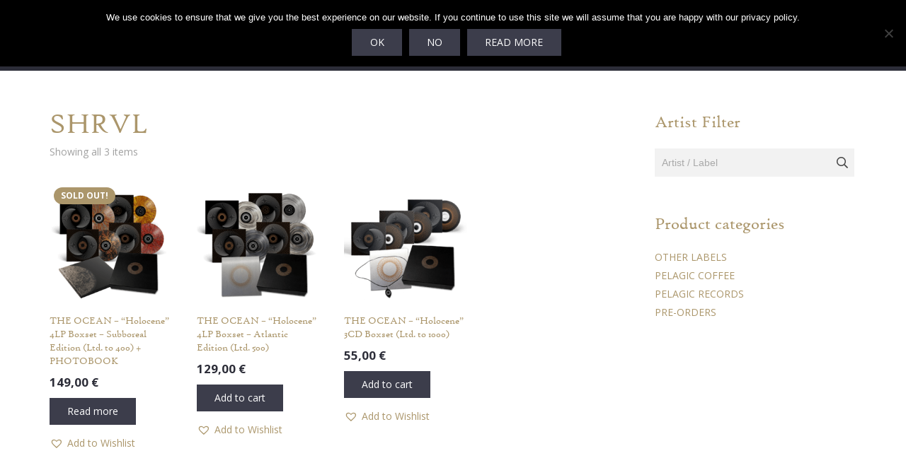

--- FILE ---
content_type: text/html; charset=UTF-8
request_url: https://pelagic-records.com/product-tag/shrvl/
body_size: 44625
content:
<!DOCTYPE HTML>
<html lang="en-US">
<head><style>img.lazy{min-height:1px}</style><link href="https://pelagic-records.com/wp-content/plugins/w3-total-cache/pub/js/lazyload.min.js" as="script">
	<meta charset="UTF-8">
	<meta name='robots' content='index, follow, max-image-preview:large, max-snippet:-1, max-video-preview:-1' />

	<!-- This site is optimized with the Yoast SEO plugin v26.7 - https://yoast.com/wordpress/plugins/seo/ -->
	<title>SHRVL Archives - Pelagic Records</title>
	<link rel="canonical" href="https://pelagic-records.com/product-tag/shrvl/" />
	<meta property="og:locale" content="en_US" />
	<meta property="og:type" content="article" />
	<meta property="og:title" content="SHRVL Archives - Pelagic Records" />
	<meta property="og:url" content="https://pelagic-records.com/product-tag/shrvl/" />
	<meta property="og:site_name" content="Pelagic Records" />
	<meta name="twitter:card" content="summary_large_image" />
	<meta name="twitter:site" content="@pelagic_records" />
	<script type="application/ld+json" class="yoast-schema-graph">{"@context":"https://schema.org","@graph":[{"@type":"CollectionPage","@id":"https://pelagic-records.com/product-tag/shrvl/","url":"https://pelagic-records.com/product-tag/shrvl/","name":"SHRVL Archives - Pelagic Records","isPartOf":{"@id":"https://pelagic-records.com/#website"},"primaryImageOfPage":{"@id":"https://pelagic-records.com/product-tag/shrvl/#primaryimage"},"image":{"@id":"https://pelagic-records.com/product-tag/shrvl/#primaryimage"},"thumbnailUrl":"https://pelagic-records.com/wp-content/uploads/2023/02/3_theocean_holocene_boxset_subborealedition_bundle_book.png","breadcrumb":{"@id":"https://pelagic-records.com/product-tag/shrvl/#breadcrumb"},"inLanguage":"en-US"},{"@type":"ImageObject","inLanguage":"en-US","@id":"https://pelagic-records.com/product-tag/shrvl/#primaryimage","url":"https://pelagic-records.com/wp-content/uploads/2023/02/3_theocean_holocene_boxset_subborealedition_bundle_book.png","contentUrl":"https://pelagic-records.com/wp-content/uploads/2023/02/3_theocean_holocene_boxset_subborealedition_bundle_book.png","width":1500,"height":1500},{"@type":"BreadcrumbList","@id":"https://pelagic-records.com/product-tag/shrvl/#breadcrumb","itemListElement":[{"@type":"ListItem","position":1,"name":"Home","item":"https://pelagic-records.com/"},{"@type":"ListItem","position":2,"name":"SHRVL"}]},{"@type":"WebSite","@id":"https://pelagic-records.com/#website","url":"https://pelagic-records.com/","name":"Pelagic Records","description":"Humble in triumph. Since 2009.","publisher":{"@id":"https://pelagic-records.com/#organization"},"potentialAction":[{"@type":"SearchAction","target":{"@type":"EntryPoint","urlTemplate":"https://pelagic-records.com/?s={search_term_string}"},"query-input":{"@type":"PropertyValueSpecification","valueRequired":true,"valueName":"search_term_string"}}],"inLanguage":"en-US"},{"@type":"Organization","@id":"https://pelagic-records.com/#organization","name":"Pelagic Records","url":"https://pelagic-records.com/","logo":{"@type":"ImageObject","inLanguage":"en-US","@id":"https://pelagic-records.com/#/schema/logo/image/","url":"https://pelagic-records.com/wp-content/uploads/2015/03/pelagic-logo-email.png","contentUrl":"https://pelagic-records.com/wp-content/uploads/2015/03/pelagic-logo-email.png","width":239,"height":120,"caption":"Pelagic Records"},"image":{"@id":"https://pelagic-records.com/#/schema/logo/image/"},"sameAs":["https://www.facebook.com/pelagicrecords","https://x.com/pelagic_records","https://www.instagram.com/pelagic_records","https://www.linkedin.com/company/pelagic-records/about/","http://www.youtube.com/c/pelagicrecords"]}]}</script>
	<!-- / Yoast SEO plugin. -->


<link rel='dns-prefetch' href='//www.google.com' />
<link rel='dns-prefetch' href='//capi-automation.s3.us-east-2.amazonaws.com' />
<link rel='dns-prefetch' href='//www.googletagmanager.com' />
<link rel='dns-prefetch' href='//fonts.googleapis.com' />
<link rel='dns-prefetch' href='//pagead2.googlesyndication.com' />
<link rel="alternate" type="application/rss+xml" title="Pelagic Records &raquo; Feed" href="https://pelagic-records.com/feed/" />
<link rel="alternate" type="application/rss+xml" title="Pelagic Records &raquo; Comments Feed" href="https://pelagic-records.com/comments/feed/" />
<link rel="alternate" type="application/rss+xml" title="Pelagic Records &raquo; SHRVL Tag Feed" href="https://pelagic-records.com/product-tag/shrvl/feed/" />
<link rel="canonical" href="https://pelagic-records.com/product-tag/shrvl/" />
<meta name="viewport" content="width=device-width, initial-scale=1">
<meta name="theme-color" content="#f5f5f5">
<meta name="description" content="Note: Orders cannot be split into several shipments. Your order will be dispatched when the item with the latest release date is available. Final products might slightly differ from mockups!">
<meta property="og:description" content="Note: Orders cannot be split into several shipments. Your order will be dispatched when the item with the latest release date is available. Final products might slightly differ from mockups!">
<meta property="og:title" content="SHRVL Archives - Pelagic Records">
<meta property="og:url" content="https://pelagic-records.com/product-tag/shrvl">
<meta property="og:locale" content="en_US">
<meta property="og:site_name" content="Pelagic Records">
<meta property="og:type" content="website">
<meta property="og:image" content="https://pelagic-records.com/wp-content/uploads/2023/02/3_theocean_holocene_boxset_subborealedition_bundle_book-680x680.png" itemprop="image">
<style id='wp-img-auto-sizes-contain-inline-css'>
img:is([sizes=auto i],[sizes^="auto," i]){contain-intrinsic-size:3000px 1500px}
/*# sourceURL=wp-img-auto-sizes-contain-inline-css */
</style>
<link rel='stylesheet' id='sbi_styles-css' href='https://pelagic-records.com/wp-content/plugins/instagram-feed/css/sbi-styles.min.css?ver=6.10.0' media='all' />
<link rel='stylesheet' id='contact-form-7-css' href='https://pelagic-records.com/wp-content/plugins/contact-form-7/includes/css/styles.css?ver=6.1.4' media='all' />
<link rel='stylesheet' id='cookie-notice-front-css' href='https://pelagic-records.com/wp-content/plugins/cookie-notice/css/front.min.css?ver=2.5.11' media='all' />
<link rel='stylesheet' id='wcsob-css' href='https://pelagic-records.com/wp-content/plugins/sold-out-badge-for-woocommerce//style.css?ver=714c4e000fd3cf623e120ec882d566c5' media='all' />
<style id='wcsob-inline-css'>
.wcsob_soldout { color: #ffffff;background: #AB966B;font-size: 12px;padding-top: -1px;padding-right: 10px;padding-bottom: -1px;padding-left: 10px;font-weight: bold;width: auto;height: auto;border-radius: 15px;z-index: 4;text-align: center;position: absolute;top: 6px;right: auto;bottom: auto;left: 6px; }.single-product .wcsob_soldout { top: 6px;right: auto;bottom: auto;left: 6px; }
/*# sourceURL=wcsob-inline-css */
</style>
<link rel='stylesheet' id='woof-css' href='https://pelagic-records.com/wp-content/plugins/woocommerce-products-filter/css/front.css?ver=1.3.7.4' media='all' />
<style id='woof-inline-css'>

.woof_products_top_panel li span, .woof_products_top_panel2 li span{background: url(https://pelagic-records.com/wp-content/plugins/woocommerce-products-filter/img/delete.png);background-size: 14px 14px;background-repeat: no-repeat;background-position: right;}
.woof_edit_view{
                    display: none;
                }

/*# sourceURL=woof-inline-css */
</style>
<link rel='stylesheet' id='chosen-drop-down-css' href='https://pelagic-records.com/wp-content/plugins/woocommerce-products-filter/js/chosen/chosen.min.css?ver=1.3.7.4' media='all' />
<link rel='stylesheet' id='icheck-jquery-color-flat-css' href='https://pelagic-records.com/wp-content/plugins/woocommerce-products-filter/js/icheck/skins/flat/_all.css?ver=1.3.7.4' media='all' />
<link rel='stylesheet' id='icheck-jquery-color-square-css' href='https://pelagic-records.com/wp-content/plugins/woocommerce-products-filter/js/icheck/skins/square/_all.css?ver=1.3.7.4' media='all' />
<link rel='stylesheet' id='icheck-jquery-color-minimal-css' href='https://pelagic-records.com/wp-content/plugins/woocommerce-products-filter/js/icheck/skins/minimal/_all.css?ver=1.3.7.4' media='all' />
<link rel='stylesheet' id='woof_by_author_html_items-css' href='https://pelagic-records.com/wp-content/plugins/woocommerce-products-filter/ext/by_author/css/by_author.css?ver=1.3.7.4' media='all' />
<link rel='stylesheet' id='woof_by_instock_html_items-css' href='https://pelagic-records.com/wp-content/plugins/woocommerce-products-filter/ext/by_instock/css/by_instock.css?ver=1.3.7.4' media='all' />
<link rel='stylesheet' id='woof_by_onsales_html_items-css' href='https://pelagic-records.com/wp-content/plugins/woocommerce-products-filter/ext/by_onsales/css/by_onsales.css?ver=1.3.7.4' media='all' />
<link rel='stylesheet' id='woof_by_text_html_items-css' href='https://pelagic-records.com/wp-content/plugins/woocommerce-products-filter/ext/by_text/assets/css/front.css?ver=1.3.7.4' media='all' />
<link rel='stylesheet' id='woof_label_html_items-css' href='https://pelagic-records.com/wp-content/plugins/woocommerce-products-filter/ext/label/css/html_types/label.css?ver=1.3.7.4' media='all' />
<link rel='stylesheet' id='woof_select_radio_check_html_items-css' href='https://pelagic-records.com/wp-content/plugins/woocommerce-products-filter/ext/select_radio_check/css/html_types/select_radio_check.css?ver=1.3.7.4' media='all' />
<link rel='stylesheet' id='woof_sd_html_items_checkbox-css' href='https://pelagic-records.com/wp-content/plugins/woocommerce-products-filter/ext/smart_designer/css/elements/checkbox.css?ver=1.3.7.4' media='all' />
<link rel='stylesheet' id='woof_sd_html_items_radio-css' href='https://pelagic-records.com/wp-content/plugins/woocommerce-products-filter/ext/smart_designer/css/elements/radio.css?ver=1.3.7.4' media='all' />
<link rel='stylesheet' id='woof_sd_html_items_switcher-css' href='https://pelagic-records.com/wp-content/plugins/woocommerce-products-filter/ext/smart_designer/css/elements/switcher.css?ver=1.3.7.4' media='all' />
<link rel='stylesheet' id='woof_sd_html_items_color-css' href='https://pelagic-records.com/wp-content/plugins/woocommerce-products-filter/ext/smart_designer/css/elements/color.css?ver=1.3.7.4' media='all' />
<link rel='stylesheet' id='woof_sd_html_items_tooltip-css' href='https://pelagic-records.com/wp-content/plugins/woocommerce-products-filter/ext/smart_designer/css/tooltip.css?ver=1.3.7.4' media='all' />
<link rel='stylesheet' id='woof_sd_html_items_front-css' href='https://pelagic-records.com/wp-content/plugins/woocommerce-products-filter/ext/smart_designer/css/front.css?ver=1.3.7.4' media='all' />
<link rel='stylesheet' id='woof-switcher23-css' href='https://pelagic-records.com/wp-content/plugins/woocommerce-products-filter/css/switcher.css?ver=1.3.7.4' media='all' />
<style id='woocommerce-inline-inline-css'>
.woocommerce form .form-row .required { visibility: visible; }
/*# sourceURL=woocommerce-inline-inline-css */
</style>
<link rel='stylesheet' id='woocommerce-box-office-frontend-css' href='https://pelagic-records.com/wp-content/plugins/woocommerce-box-office/build//frontend.css?ver=1.3.8' media='all' />
<link rel='stylesheet' id='metorik-css-css' href='https://pelagic-records.com/wp-content/plugins/metorik-helper/assets/css/metorik.css?ver=2.0.10' media='all' />
<link rel='stylesheet' id='wc-memberships-frontend-css' href='https://pelagic-records.com/wp-content/plugins/woocommerce-memberships/assets/css/frontend/wc-memberships-frontend.min.css?ver=1.27.5' media='all' />
<link rel='preload' as='font' type='font/woff2' crossorigin='anonymous' id='tinvwl-webfont-font-css' href='https://pelagic-records.com/wp-content/plugins/ti-woocommerce-wishlist/assets/fonts/tinvwl-webfont.woff2?ver=xu2uyi' media='all' />
<link rel='stylesheet' id='tinvwl-webfont-css' href='https://pelagic-records.com/wp-content/plugins/ti-woocommerce-wishlist/assets/css/webfont.min.css?ver=2.11.1' media='all' />
<link rel='stylesheet' id='tinvwl-css' href='https://pelagic-records.com/wp-content/plugins/ti-woocommerce-wishlist/assets/css/public.min.css?ver=2.11.1' media='all' />
<link rel='stylesheet' id='us-fonts-css' href='https://fonts.googleapis.com/css?family=Open+Sans%3A400%2C700%7CRoboto+Slab%3A400%2C700&#038;display=swap&#038;ver=714c4e000fd3cf623e120ec882d566c5' media='all' />
<link rel='stylesheet' id='newsletter-css' href='https://pelagic-records.com/wp-content/plugins/newsletter/style.css?ver=9.1.0' media='all' />
<link rel='stylesheet' id='wc-pb-checkout-blocks-css' href='https://pelagic-records.com/wp-content/plugins/woocommerce-product-bundles/assets/css/frontend/checkout-blocks.css?ver=8.4.2' media='all' />
<link rel='stylesheet' id='us-style-css' href='https://pelagic-records.com/wp-content/themes/Impreza/css/style.min.css?ver=8.41' media='all' />
<link rel='stylesheet' id='us-woocommerce-css' href='https://pelagic-records.com/wp-content/themes/Impreza/common/css/plugins/woocommerce.min.css?ver=8.41' media='all' />
<link rel='stylesheet' id='theme-style-css' href='https://pelagic-records.com/wp-content/themes/pelagic/style.css?ver=8.41' media='all' />
<link rel='stylesheet' id='wc-bundle-style-css' href='https://pelagic-records.com/wp-content/plugins/woocommerce-product-bundles/assets/css/frontend/woocommerce.css?ver=8.4.2' media='all' />
<!--n2css--><!--n2js--><script src="https://pelagic-records.com/wp-content/plugins/jquery-manager/assets/js/jquery-3.5.1.min.js" id="jquery-core-js"></script>
<script src="https://pelagic-records.com/wp-content/plugins/jquery-manager/assets/js/jquery-migrate-3.3.0.min.js" id="jquery-migrate-js"></script>
<script id="woof-husky-js-extra">
var woof_husky_txt = {"ajax_url":"https://pelagic-records.com/wp-admin/admin-ajax.php","plugin_uri":"https://pelagic-records.com/wp-content/plugins/woocommerce-products-filter/ext/by_text/","loader":"https://pelagic-records.com/wp-content/plugins/woocommerce-products-filter/ext/by_text/assets/img/ajax-loader.gif","not_found":"Nothing found!","prev":"Prev","next":"Next","site_link":"https://pelagic-records.com","default_data":{"placeholder":"","behavior":"title","search_by_full_word":0,"autocomplete":1,"how_to_open_links":0,"taxonomy_compatibility":0,"sku_compatibility":0,"custom_fields":"","search_desc_variant":0,"view_text_length":10,"min_symbols":3,"max_posts":10,"image":"","notes_for_customer":"","template":"default","max_open_height":300,"page":0}};
//# sourceURL=woof-husky-js-extra
</script>
<script src="https://pelagic-records.com/wp-content/plugins/woocommerce-products-filter/ext/by_text/assets/js/husky.js?ver=1.3.7.4" id="woof-husky-js"></script>
<script id="cookie-notice-front-js-before">
var cnArgs = {"ajaxUrl":"https:\/\/pelagic-records.com\/wp-admin\/admin-ajax.php","nonce":"e2e65a6908","hideEffect":"fade","position":"top","onScroll":false,"onScrollOffset":100,"onClick":false,"cookieName":"cookie_notice_accepted","cookieTime":2592000,"cookieTimeRejected":2592000,"globalCookie":false,"redirection":false,"cache":true,"revokeCookies":false,"revokeCookiesOpt":"automatic"};

//# sourceURL=cookie-notice-front-js-before
</script>
<script src="https://pelagic-records.com/wp-content/plugins/cookie-notice/js/front.min.js?ver=2.5.11" id="cookie-notice-front-js"></script>
<script src="https://pelagic-records.com/wp-content/plugins/recaptcha-woo/js/rcfwc.js?ver=1.0" id="rcfwc-js-js" defer data-wp-strategy="defer"></script>
<script src="https://www.google.com/recaptcha/api.js?hl=en_US" id="recaptcha-js" defer data-wp-strategy="defer"></script>
<script src="https://pelagic-records.com/wp-content/plugins/woocommerce/assets/js/jquery-blockui/jquery.blockUI.min.js?ver=2.7.0-wc.10.4.3" id="wc-jquery-blockui-js" data-wp-strategy="defer"></script>
<script id="wc-add-to-cart-js-extra">
var wc_add_to_cart_params = {"ajax_url":"/wp-admin/admin-ajax.php","wc_ajax_url":"/?wc-ajax=%%endpoint%%","i18n_view_cart":"View cart","cart_url":"https://pelagic-records.com/cart/","is_cart":"","cart_redirect_after_add":"no"};
//# sourceURL=wc-add-to-cart-js-extra
</script>
<script src="https://pelagic-records.com/wp-content/plugins/woocommerce/assets/js/frontend/add-to-cart.min.js?ver=10.4.3" id="wc-add-to-cart-js" defer data-wp-strategy="defer"></script>
<script src="https://pelagic-records.com/wp-content/plugins/woocommerce/assets/js/js-cookie/js.cookie.min.js?ver=2.1.4-wc.10.4.3" id="wc-js-cookie-js" data-wp-strategy="defer"></script>
<script id="woocommerce-js-extra">
var woocommerce_params = {"ajax_url":"/wp-admin/admin-ajax.php","wc_ajax_url":"/?wc-ajax=%%endpoint%%","i18n_password_show":"Show password","i18n_password_hide":"Hide password"};
//# sourceURL=woocommerce-js-extra
</script>
<script src="https://pelagic-records.com/wp-content/plugins/woocommerce/assets/js/frontend/woocommerce.min.js?ver=10.4.3" id="woocommerce-js" defer data-wp-strategy="defer"></script>

<!-- Google tag (gtag.js) snippet added by Site Kit -->
<!-- Google Analytics snippet added by Site Kit -->
<script src="https://www.googletagmanager.com/gtag/js?id=G-MZYRT3VX26" id="google_gtagjs-js" async></script>
<script id="google_gtagjs-js-after">
window.dataLayer = window.dataLayer || [];function gtag(){dataLayer.push(arguments);}
gtag("set","linker",{"domains":["pelagic-records.com"]});
gtag("js", new Date());
gtag("set", "developer_id.dZTNiMT", true);
gtag("config", "G-MZYRT3VX26");
//# sourceURL=google_gtagjs-js-after
</script>
<script></script><link rel="https://api.w.org/" href="https://pelagic-records.com/wp-json/" /><link rel="alternate" title="JSON" type="application/json" href="https://pelagic-records.com/wp-json/wp/v2/product_tag/1405" /><link rel="EditURI" type="application/rsd+xml" title="RSD" href="https://pelagic-records.com/xmlrpc.php?rsd" />
	<script type="text/javascript">
		jQuery(document).ready(function(){
			jQuery('.order-actions a:nth-child(2)').attr("target", "_blank");
		});
	</script>
	<meta name="generator" content="Site Kit by Google 1.170.0" /><!-- Stream WordPress user activity plugin v4.1.1 -->
		<script id="us_add_no_touch">
			if ( ! /Android|webOS|iPhone|iPad|iPod|BlackBerry|IEMobile|Opera Mini/i.test( navigator.userAgent ) ) {
				document.documentElement.classList.add( "no-touch" );
			}
		</script>
				<script id="us_color_scheme_switch_class">
			if ( document.cookie.includes( "us_color_scheme_switch_is_on=true" ) ) {
				document.documentElement.classList.add( "us-color-scheme-on" );
			}
		</script>
			<noscript><style>.woocommerce-product-gallery{ opacity: 1 !important; }</style></noscript>
	
<!-- Google AdSense meta tags added by Site Kit -->
<meta name="google-adsense-platform-account" content="ca-host-pub-2644536267352236">
<meta name="google-adsense-platform-domain" content="sitekit.withgoogle.com">
<!-- End Google AdSense meta tags added by Site Kit -->
<script>window.tnp_woocommerce_label = 'Subscribe to our Newsletter';window.tnp_woocommerce_checked = true</script>			<script  type="text/javascript">
				!function(f,b,e,v,n,t,s){if(f.fbq)return;n=f.fbq=function(){n.callMethod?
					n.callMethod.apply(n,arguments):n.queue.push(arguments)};if(!f._fbq)f._fbq=n;
					n.push=n;n.loaded=!0;n.version='2.0';n.queue=[];t=b.createElement(e);t.async=!0;
					t.src=v;s=b.getElementsByTagName(e)[0];s.parentNode.insertBefore(t,s)}(window,
					document,'script','https://connect.facebook.net/en_US/fbevents.js');
			</script>
			<!-- WooCommerce Facebook Integration Begin -->
			<script  type="text/javascript">

				fbq('init', '1695237474024905', {}, {
    "agent": "woocommerce_6-10.4.3-3.5.15"
});

				document.addEventListener( 'DOMContentLoaded', function() {
					// Insert placeholder for events injected when a product is added to the cart through AJAX.
					document.body.insertAdjacentHTML( 'beforeend', '<div class=\"wc-facebook-pixel-event-placeholder\"></div>' );
				}, false );

			</script>
			<!-- WooCommerce Facebook Integration End -->
			<meta name="generator" content="Powered by WPBakery Page Builder - drag and drop page builder for WordPress."/>

<!-- Google AdSense snippet added by Site Kit -->
<script async src="https://pagead2.googlesyndication.com/pagead/js/adsbygoogle.js?client=ca-pub-6353424634873555&amp;host=ca-host-pub-2644536267352236" crossorigin="anonymous"></script>

<!-- End Google AdSense snippet added by Site Kit -->
<link rel="icon" href="https://pelagic-records.com/wp-content/uploads/2017/08/pelagic-favicon-60x60.png" sizes="32x32" />
<link rel="icon" href="https://pelagic-records.com/wp-content/uploads/2017/08/pelagic-favicon-200x200.png" sizes="192x192" />
<link rel="apple-touch-icon" href="https://pelagic-records.com/wp-content/uploads/2017/08/pelagic-favicon-200x200.png" />
<meta name="msapplication-TileImage" content="https://pelagic-records.com/wp-content/uploads/2017/08/pelagic-favicon-350x350.png" />
		<style id="wp-custom-css">
			.tnp-field.tnp-field-checkbox.tnp-field-list {
	display:none;
}
#menu-item-43076 > a,
#menu-item-102061 > a,
#menu-item-24542 > a,
#menu-item-33364 > a,
#menu-item-2126 > a {
	color: var(--color-content-link) !important;
}

.woocommerce-form__label.woocommerce-form__label-for-checkbox.checkbox {
		display:block;
	width:100%;
}

#tnp-subscribe {
	
	margin: 0 10px 0 0 !important;
}

#place_order {
	display: block;
  float: right;
	margin-top:120px;
}

.widget_product_search form:after {
	content:'';
}

.w-nav.type_desktop .menu-item.columns_4>ul>li {
	width:20% !important;	
}
.page-id-103802 #page-content .l-section {
	padding: 0 !important;
}
.page-id-103802 .l-section-h .l-content,
.page-id-103802 .l-section-h {
	width:100% !important;
	max-width:100% !important;
}


.page-id-103802 .w-btn-wrapper {
	display:block !important;
		margin-bottom: 50px;

}

.page-id-103802 .w-btn-wrapper span {
	font-size:150% !important; 
}


.page-id-103802 section.for_sidebar .l-sidebar,
.page-id-103802 #page-content > .wpb_row,
.page-id-103802 footer,
.page-id-103802 header {
	display: none !important;
}



@media screen and (max-width: 1170px) {
	.header_hor .ush_menu_2.type_desktop .menu-item.level_1>a:not(.w-btn) {
    padding-left: 4px !important;
    padding-right: 4px !important;
}

}

@media screen and (min-width: 1171px) {
.header_hor .ush_menu_2.type_desktop .menu-item.level_1>a:not(.w-btn) {
    padding-left: 10px !important;
    padding-right: 10px !important;
}
}

.cn-set-cookie,.cn-more-info {
background-color:	#3c3d4b !important;
}		</style>
		<noscript><style> .wpb_animate_when_almost_visible { opacity: 1; }</style></noscript>		<style id="us-icon-fonts">@font-face{font-display:swap;font-style:normal;font-family:"fontawesome";font-weight:900;src:url("https://pelagic-records.com/wp-content/themes/Impreza/fonts/fa-solid-900.woff2?ver=8.41") format("woff2")}.fas{font-family:"fontawesome";font-weight:900}@font-face{font-display:swap;font-style:normal;font-family:"fontawesome";font-weight:400;src:url("https://pelagic-records.com/wp-content/themes/Impreza/fonts/fa-regular-400.woff2?ver=8.41") format("woff2")}.far{font-family:"fontawesome";font-weight:400}@font-face{font-display:swap;font-style:normal;font-family:"fontawesome";font-weight:300;src:url("https://pelagic-records.com/wp-content/themes/Impreza/fonts/fa-light-300.woff2?ver=8.41") format("woff2")}.fal{font-family:"fontawesome";font-weight:300}@font-face{font-display:swap;font-style:normal;font-family:"Font Awesome 5 Duotone";font-weight:900;src:url("https://pelagic-records.com/wp-content/themes/Impreza/fonts/fa-duotone-900.woff2?ver=8.41") format("woff2")}.fad{font-family:"Font Awesome 5 Duotone";font-weight:900}.fad{position:relative}.fad:before{position:absolute}.fad:after{opacity:0.4}@font-face{font-display:swap;font-style:normal;font-family:"Font Awesome 5 Brands";font-weight:400;src:url("https://pelagic-records.com/wp-content/themes/Impreza/fonts/fa-brands-400.woff2?ver=8.41") format("woff2")}.fab{font-family:"Font Awesome 5 Brands";font-weight:400}@font-face{font-display:block;font-style:normal;font-family:"Material Icons";font-weight:400;src:url("https://pelagic-records.com/wp-content/themes/Impreza/fonts/material-icons.woff2?ver=8.41") format("woff2")}.material-icons{font-family:"Material Icons";font-weight:400}</style>
				<style id="us-theme-options-css">:root{--color-header-middle-bg:#2c2d38;--color-header-middle-bg-grad:#2c2d38;--color-header-middle-text:#ffffff;--color-header-middle-text-hover:#ab966b;--color-header-transparent-bg:transparent;--color-header-transparent-bg-grad:transparent;--color-header-transparent-text:#ffffff;--color-header-transparent-text-hover:#ab966b;--color-chrome-toolbar:#f5f5f5;--color-header-top-bg:#2c2d38;--color-header-top-bg-grad:#2c2d38;--color-header-top-text:#ffffff;--color-header-top-text-hover:#ab966b;--color-header-top-transparent-bg:rgba(0,0,0,0.2);--color-header-top-transparent-bg-grad:rgba(0,0,0,0.2);--color-header-top-transparent-text:rgba(255,255,255,0.66);--color-header-top-transparent-text-hover:#fff;--color-content-bg:#ffffff;--color-content-bg-grad:#ffffff;--color-content-bg-alt:#f2f2f2;--color-content-bg-alt-grad:#f2f2f2;--color-content-border:#e8e8e8;--color-content-heading:#ab966b;--color-content-heading-grad:#ab966b;--color-content-text:#444444;--color-content-link:#ab966b;--color-content-link-hover:#444444;--color-content-primary:#3c3d4b;--color-content-primary-grad:#3c3d4b;--color-content-secondary:#585969;--color-content-secondary-grad:#585969;--color-content-faded:#999999;--color-content-overlay:rgba(0,0,0,0.75);--color-content-overlay-grad:rgba(0,0,0,0.75);--color-alt-content-bg:#f2f2f2;--color-alt-content-bg-grad:#f2f2f2;--color-alt-content-bg-alt:#ffffff;--color-alt-content-bg-alt-grad:#ffffff;--color-alt-content-border:#dddddd;--color-alt-content-heading:#3c3d4b;--color-alt-content-heading-grad:#3c3d4b;--color-alt-content-text:#ab966b;--color-alt-content-link:#ab966b;--color-alt-content-link-hover:#444444;--color-alt-content-primary:#817356;--color-alt-content-primary-grad:#817356;--color-alt-content-secondary:#447490;--color-alt-content-secondary-grad:#447490;--color-alt-content-faded:#999999;--color-alt-content-overlay:#e95095;--color-alt-content-overlay-grad:linear-gradient(135deg,#e95095,rgba(233,80,149,0.75));--color-footer-bg:#3c3d4b;--color-footer-bg-grad:#3c3d4b;--color-footer-bg-alt:#f2f2f2;--color-footer-bg-alt-grad:#f2f2f2;--color-footer-border:#eeeeee;--color-footer-text:#828393;--color-footer-link:#828393;--color-footer-link-hover:#ffffff;--color-subfooter-bg:#f2f2f2;--color-subfooter-bg-grad:#f2f2f2;--color-subfooter-bg-alt:#ffffff;--color-subfooter-bg-alt-grad:#ffffff;--color-subfooter-border:#eeeeee;--color-subfooter-heading:#3c3d4b;--color-subfooter-heading-grad:#3c3d4b;--color-subfooter-text:#3c3d4b;--color-subfooter-link:#ab966b;--color-subfooter-link-hover:#3c3d4b;--color-content-primary-faded:rgba(60,61,75,0.15);--box-shadow:0 5px 15px rgba(0,0,0,.15);--box-shadow-up:0 -5px 15px rgba(0,0,0,.15);--site-canvas-width:1300px;--site-content-width:1140px;--site-sidebar-width:25%;--text-block-margin-bottom:0rem;--focus-outline-width:2px}:root{--font-family:"Open Sans";--font-size:14px;--line-height:24px;--font-weight:400;--bold-font-weight:700;--h1-font-family:"Roboto Slab";--h1-font-size:40px;--h1-line-height:1.4;--h1-font-weight:400;--h1-bold-font-weight:700;--h1-font-style:normal;--h1-letter-spacing:0;--h1-margin-bottom:1.5rem;--h2-font-family:var(--h1-font-family);--h2-font-size:34px;--h2-line-height:1.4;--h2-font-weight:var(--h1-font-weight);--h2-bold-font-weight:var(--h1-bold-font-weight);--h2-text-transform:var(--h1-text-transform);--h2-font-style:var(--h1-font-style);--h2-letter-spacing:0;--h2-margin-bottom:1.5rem;--h3-font-family:var(--h1-font-family);--h3-font-size:28px;--h3-line-height:1.4;--h3-font-weight:var(--h1-font-weight);--h3-bold-font-weight:var(--h1-bold-font-weight);--h3-text-transform:var(--h1-text-transform);--h3-font-style:var(--h1-font-style);--h3-letter-spacing:0;--h3-margin-bottom:1.5rem;--h4-font-family:var(--h1-font-family);--h4-font-size:24px;--h4-line-height:1.4;--h4-font-weight:var(--h1-font-weight);--h4-bold-font-weight:var(--h1-bold-font-weight);--h4-text-transform:var(--h1-text-transform);--h4-font-style:var(--h1-font-style);--h4-letter-spacing:0;--h4-margin-bottom:1.5rem;--h5-font-family:var(--h1-font-family);--h5-font-size:20px;--h5-line-height:1.4;--h5-font-weight:var(--h1-font-weight);--h5-bold-font-weight:var(--h1-bold-font-weight);--h5-text-transform:var(--h1-text-transform);--h5-font-style:var(--h1-font-style);--h5-letter-spacing:0;--h5-margin-bottom:1.5rem;--h6-font-family:var(--h1-font-family);--h6-font-size:18px;--h6-line-height:1.4;--h6-font-weight:var(--h1-font-weight);--h6-bold-font-weight:var(--h1-bold-font-weight);--h6-text-transform:var(--h1-text-transform);--h6-font-style:var(--h1-font-style);--h6-letter-spacing:0;--h6-margin-bottom:1.5rem}@media (max-width:600px){:root{--font-size:16px;--line-height:28px;--h1-font-size:30px;--h2-font-size:26px;--h3-font-size:22px;--h4-font-size:20px;--h5-font-size:18px;--h6-font-size:16px}}h1{font-family:var(--h1-font-family,inherit);font-weight:var(--h1-font-weight,inherit);font-size:var(--h1-font-size,inherit);font-style:var(--h1-font-style,inherit);line-height:var(--h1-line-height,1.4);letter-spacing:var(--h1-letter-spacing,inherit);text-transform:var(--h1-text-transform,inherit);margin-bottom:var(--h1-margin-bottom,1.5rem)}h1>strong{font-weight:var(--h1-bold-font-weight,bold)}h2{font-family:var(--h2-font-family,inherit);font-weight:var(--h2-font-weight,inherit);font-size:var(--h2-font-size,inherit);font-style:var(--h2-font-style,inherit);line-height:var(--h2-line-height,1.4);letter-spacing:var(--h2-letter-spacing,inherit);text-transform:var(--h2-text-transform,inherit);margin-bottom:var(--h2-margin-bottom,1.5rem)}h2>strong{font-weight:var(--h2-bold-font-weight,bold)}h3{font-family:var(--h3-font-family,inherit);font-weight:var(--h3-font-weight,inherit);font-size:var(--h3-font-size,inherit);font-style:var(--h3-font-style,inherit);line-height:var(--h3-line-height,1.4);letter-spacing:var(--h3-letter-spacing,inherit);text-transform:var(--h3-text-transform,inherit);margin-bottom:var(--h3-margin-bottom,1.5rem)}h3>strong{font-weight:var(--h3-bold-font-weight,bold)}h4{font-family:var(--h4-font-family,inherit);font-weight:var(--h4-font-weight,inherit);font-size:var(--h4-font-size,inherit);font-style:var(--h4-font-style,inherit);line-height:var(--h4-line-height,1.4);letter-spacing:var(--h4-letter-spacing,inherit);text-transform:var(--h4-text-transform,inherit);margin-bottom:var(--h4-margin-bottom,1.5rem)}h4>strong{font-weight:var(--h4-bold-font-weight,bold)}h5{font-family:var(--h5-font-family,inherit);font-weight:var(--h5-font-weight,inherit);font-size:var(--h5-font-size,inherit);font-style:var(--h5-font-style,inherit);line-height:var(--h5-line-height,1.4);letter-spacing:var(--h5-letter-spacing,inherit);text-transform:var(--h5-text-transform,inherit);margin-bottom:var(--h5-margin-bottom,1.5rem)}h5>strong{font-weight:var(--h5-bold-font-weight,bold)}h6{font-family:var(--h6-font-family,inherit);font-weight:var(--h6-font-weight,inherit);font-size:var(--h6-font-size,inherit);font-style:var(--h6-font-style,inherit);line-height:var(--h6-line-height,1.4);letter-spacing:var(--h6-letter-spacing,inherit);text-transform:var(--h6-text-transform,inherit);margin-bottom:var(--h6-margin-bottom,1.5rem)}h6>strong{font-weight:var(--h6-bold-font-weight,bold)}body{background:#eeeeee}@media (max-width:1210px){.l-main .aligncenter{max-width:calc(100vw - 5rem)}}@media (min-width:1281px){body.usb_preview .hide_on_default{opacity:0.25!important}.vc_hidden-lg,body:not(.usb_preview) .hide_on_default{display:none!important}.default_align_left{text-align:left;justify-content:flex-start}.default_align_right{text-align:right;justify-content:flex-end}.default_align_center{text-align:center;justify-content:center}.w-hwrapper.default_align_center>*{margin-left:calc( var(--hwrapper-gap,1.2rem) / 2 );margin-right:calc( var(--hwrapper-gap,1.2rem) / 2 )}.default_align_justify{justify-content:space-between}.w-hwrapper>.default_align_justify,.default_align_justify>.w-btn{width:100%}*:not(.w-hwrapper:not(.wrap))>.w-btn-wrapper:not([class*="default_align_none"]):not(.align_none){display:block;margin-inline-end:0}}@media (min-width:901px) and (max-width:1280px){body.usb_preview .hide_on_laptops{opacity:0.25!important}.vc_hidden-md,body:not(.usb_preview) .hide_on_laptops{display:none!important}.laptops_align_left{text-align:left;justify-content:flex-start}.laptops_align_right{text-align:right;justify-content:flex-end}.laptops_align_center{text-align:center;justify-content:center}.w-hwrapper.laptops_align_center>*{margin-left:calc( var(--hwrapper-gap,1.2rem) / 2 );margin-right:calc( var(--hwrapper-gap,1.2rem) / 2 )}.laptops_align_justify{justify-content:space-between}.w-hwrapper>.laptops_align_justify,.laptops_align_justify>.w-btn{width:100%}*:not(.w-hwrapper:not(.wrap))>.w-btn-wrapper:not([class*="laptops_align_none"]):not(.align_none){display:block;margin-inline-end:0}.g-cols.via_grid[style*="--laptops-columns-gap"]{gap:var(--laptops-columns-gap,3rem)}}@media (min-width:601px) and (max-width:900px){body.usb_preview .hide_on_tablets{opacity:0.25!important}.vc_hidden-sm,body:not(.usb_preview) .hide_on_tablets{display:none!important}.tablets_align_left{text-align:left;justify-content:flex-start}.tablets_align_right{text-align:right;justify-content:flex-end}.tablets_align_center{text-align:center;justify-content:center}.w-hwrapper.tablets_align_center>*{margin-left:calc( var(--hwrapper-gap,1.2rem) / 2 );margin-right:calc( var(--hwrapper-gap,1.2rem) / 2 )}.tablets_align_justify{justify-content:space-between}.w-hwrapper>.tablets_align_justify,.tablets_align_justify>.w-btn{width:100%}*:not(.w-hwrapper:not(.wrap))>.w-btn-wrapper:not([class*="tablets_align_none"]):not(.align_none){display:block;margin-inline-end:0}.g-cols.via_grid[style*="--tablets-columns-gap"]{gap:var(--tablets-columns-gap,3rem)}}@media (max-width:600px){body.usb_preview .hide_on_mobiles{opacity:0.25!important}.vc_hidden-xs,body:not(.usb_preview) .hide_on_mobiles{display:none!important}.mobiles_align_left{text-align:left;justify-content:flex-start}.mobiles_align_right{text-align:right;justify-content:flex-end}.mobiles_align_center{text-align:center;justify-content:center}.w-hwrapper.mobiles_align_center>*{margin-left:calc( var(--hwrapper-gap,1.2rem) / 2 );margin-right:calc( var(--hwrapper-gap,1.2rem) / 2 )}.mobiles_align_justify{justify-content:space-between}.w-hwrapper>.mobiles_align_justify,.mobiles_align_justify>.w-btn{width:100%}.w-hwrapper.stack_on_mobiles{display:block}.w-hwrapper.stack_on_mobiles>:not(script){display:block;margin:0 0 var(--hwrapper-gap,1.2rem)}.w-hwrapper.stack_on_mobiles>:last-child{margin-bottom:0}*:not(.w-hwrapper:not(.wrap))>.w-btn-wrapper:not([class*="mobiles_align_none"]):not(.align_none){display:block;margin-inline-end:0}.g-cols.via_grid[style*="--mobiles-columns-gap"]{gap:var(--mobiles-columns-gap,1.5rem)}}@media (max-width:600px){.g-cols.type_default>div[class*="vc_col-xs-"]{margin-top:1rem;margin-bottom:1rem}.g-cols>div:not([class*="vc_col-xs-"]){width:100%;margin:0 0 1.5rem}.g-cols.reversed>div:last-of-type{order:-1}.g-cols.type_boxes>div,.g-cols.reversed>div:first-child,.g-cols:not(.reversed)>div:last-child,.g-cols>div.has_bg_color{margin-bottom:0}.vc_col-xs-1{width:8.3333%}.vc_col-xs-2{width:16.6666%}.vc_col-xs-1\/5{width:20%}.vc_col-xs-3{width:25%}.vc_col-xs-4{width:33.3333%}.vc_col-xs-2\/5{width:40%}.vc_col-xs-5{width:41.6666%}.vc_col-xs-6{width:50%}.vc_col-xs-7{width:58.3333%}.vc_col-xs-3\/5{width:60%}.vc_col-xs-8{width:66.6666%}.vc_col-xs-9{width:75%}.vc_col-xs-4\/5{width:80%}.vc_col-xs-10{width:83.3333%}.vc_col-xs-11{width:91.6666%}.vc_col-xs-12{width:100%}.vc_col-xs-offset-0{margin-left:0}.vc_col-xs-offset-1{margin-left:8.3333%}.vc_col-xs-offset-2{margin-left:16.6666%}.vc_col-xs-offset-1\/5{margin-left:20%}.vc_col-xs-offset-3{margin-left:25%}.vc_col-xs-offset-4{margin-left:33.3333%}.vc_col-xs-offset-2\/5{margin-left:40%}.vc_col-xs-offset-5{margin-left:41.6666%}.vc_col-xs-offset-6{margin-left:50%}.vc_col-xs-offset-7{margin-left:58.3333%}.vc_col-xs-offset-3\/5{margin-left:60%}.vc_col-xs-offset-8{margin-left:66.6666%}.vc_col-xs-offset-9{margin-left:75%}.vc_col-xs-offset-4\/5{margin-left:80%}.vc_col-xs-offset-10{margin-left:83.3333%}.vc_col-xs-offset-11{margin-left:91.6666%}.vc_col-xs-offset-12{margin-left:100%}}@media (min-width:601px){.vc_col-sm-1{width:8.3333%}.vc_col-sm-2{width:16.6666%}.vc_col-sm-1\/5{width:20%}.vc_col-sm-3{width:25%}.vc_col-sm-4{width:33.3333%}.vc_col-sm-2\/5{width:40%}.vc_col-sm-5{width:41.6666%}.vc_col-sm-6{width:50%}.vc_col-sm-7{width:58.3333%}.vc_col-sm-3\/5{width:60%}.vc_col-sm-8{width:66.6666%}.vc_col-sm-9{width:75%}.vc_col-sm-4\/5{width:80%}.vc_col-sm-10{width:83.3333%}.vc_col-sm-11{width:91.6666%}.vc_col-sm-12{width:100%}.vc_col-sm-offset-0{margin-left:0}.vc_col-sm-offset-1{margin-left:8.3333%}.vc_col-sm-offset-2{margin-left:16.6666%}.vc_col-sm-offset-1\/5{margin-left:20%}.vc_col-sm-offset-3{margin-left:25%}.vc_col-sm-offset-4{margin-left:33.3333%}.vc_col-sm-offset-2\/5{margin-left:40%}.vc_col-sm-offset-5{margin-left:41.6666%}.vc_col-sm-offset-6{margin-left:50%}.vc_col-sm-offset-7{margin-left:58.3333%}.vc_col-sm-offset-3\/5{margin-left:60%}.vc_col-sm-offset-8{margin-left:66.6666%}.vc_col-sm-offset-9{margin-left:75%}.vc_col-sm-offset-4\/5{margin-left:80%}.vc_col-sm-offset-10{margin-left:83.3333%}.vc_col-sm-offset-11{margin-left:91.6666%}.vc_col-sm-offset-12{margin-left:100%}}@media (min-width:901px){.vc_col-md-1{width:8.3333%}.vc_col-md-2{width:16.6666%}.vc_col-md-1\/5{width:20%}.vc_col-md-3{width:25%}.vc_col-md-4{width:33.3333%}.vc_col-md-2\/5{width:40%}.vc_col-md-5{width:41.6666%}.vc_col-md-6{width:50%}.vc_col-md-7{width:58.3333%}.vc_col-md-3\/5{width:60%}.vc_col-md-8{width:66.6666%}.vc_col-md-9{width:75%}.vc_col-md-4\/5{width:80%}.vc_col-md-10{width:83.3333%}.vc_col-md-11{width:91.6666%}.vc_col-md-12{width:100%}.vc_col-md-offset-0{margin-left:0}.vc_col-md-offset-1{margin-left:8.3333%}.vc_col-md-offset-2{margin-left:16.6666%}.vc_col-md-offset-1\/5{margin-left:20%}.vc_col-md-offset-3{margin-left:25%}.vc_col-md-offset-4{margin-left:33.3333%}.vc_col-md-offset-2\/5{margin-left:40%}.vc_col-md-offset-5{margin-left:41.6666%}.vc_col-md-offset-6{margin-left:50%}.vc_col-md-offset-7{margin-left:58.3333%}.vc_col-md-offset-3\/5{margin-left:60%}.vc_col-md-offset-8{margin-left:66.6666%}.vc_col-md-offset-9{margin-left:75%}.vc_col-md-offset-4\/5{margin-left:80%}.vc_col-md-offset-10{margin-left:83.3333%}.vc_col-md-offset-11{margin-left:91.6666%}.vc_col-md-offset-12{margin-left:100%}}@media (min-width:1281px){.vc_col-lg-1{width:8.3333%}.vc_col-lg-2{width:16.6666%}.vc_col-lg-1\/5{width:20%}.vc_col-lg-3{width:25%}.vc_col-lg-4{width:33.3333%}.vc_col-lg-2\/5{width:40%}.vc_col-lg-5{width:41.6666%}.vc_col-lg-6{width:50%}.vc_col-lg-7{width:58.3333%}.vc_col-lg-3\/5{width:60%}.vc_col-lg-8{width:66.6666%}.vc_col-lg-9{width:75%}.vc_col-lg-4\/5{width:80%}.vc_col-lg-10{width:83.3333%}.vc_col-lg-11{width:91.6666%}.vc_col-lg-12{width:100%}.vc_col-lg-offset-0{margin-left:0}.vc_col-lg-offset-1{margin-left:8.3333%}.vc_col-lg-offset-2{margin-left:16.6666%}.vc_col-lg-offset-1\/5{margin-left:20%}.vc_col-lg-offset-3{margin-left:25%}.vc_col-lg-offset-4{margin-left:33.3333%}.vc_col-lg-offset-2\/5{margin-left:40%}.vc_col-lg-offset-5{margin-left:41.6666%}.vc_col-lg-offset-6{margin-left:50%}.vc_col-lg-offset-7{margin-left:58.3333%}.vc_col-lg-offset-3\/5{margin-left:60%}.vc_col-lg-offset-8{margin-left:66.6666%}.vc_col-lg-offset-9{margin-left:75%}.vc_col-lg-offset-4\/5{margin-left:80%}.vc_col-lg-offset-10{margin-left:83.3333%}.vc_col-lg-offset-11{margin-left:91.6666%}.vc_col-lg-offset-12{margin-left:100%}}@media (min-width:601px) and (max-width:900px){.g-cols.via_flex.type_default>div[class*="vc_col-md-"],.g-cols.via_flex.type_default>div[class*="vc_col-lg-"]{margin-top:1rem;margin-bottom:1rem}}@media (min-width:901px) and (max-width:1280px){.g-cols.via_flex.type_default>div[class*="vc_col-lg-"]{margin-top:1rem;margin-bottom:1rem}}div[class|="vc_col"].stretched{container-type:inline-size}@container (width >= calc(100cqw - 2rem)) and (min-width:calc(767px - 2rem)){.g-cols.via_flex.type_default>div[class|="vc_col"].stretched>.vc_column-inner{margin:-1rem}}@media (max-width:766px){.l-canvas{overflow:hidden}.g-cols.stacking_default.reversed>div:last-of-type{order:-1}.g-cols.stacking_default.via_flex>div:not([class*="vc_col-xs"]){width:100%;margin:0 0 1.5rem}.g-cols.stacking_default.via_grid.mobiles-cols_1{grid-template-columns:100%}.g-cols.stacking_default.via_flex.type_boxes>div,.g-cols.stacking_default.via_flex.reversed>div:first-child,.g-cols.stacking_default.via_flex:not(.reversed)>div:last-child,.g-cols.stacking_default.via_flex>div.has_bg_color{margin-bottom:0}.g-cols.stacking_default.via_flex.type_default>.wpb_column.stretched{margin-left:-1rem;margin-right:-1rem}.g-cols.stacking_default.via_grid.mobiles-cols_1>.wpb_column.stretched,.g-cols.stacking_default.via_flex.type_boxes>.wpb_column.stretched{margin-left:var(--margin-inline-stretch);margin-right:var(--margin-inline-stretch)}.vc_column-inner.type_sticky>.wpb_wrapper,.vc_column_container.type_sticky>.vc_column-inner{top:0!important}}@media (min-width:767px){body:not(.rtl) .l-section.for_sidebar.at_left>div>.l-sidebar,.rtl .l-section.for_sidebar.at_right>div>.l-sidebar{order:-1}.vc_column_container.type_sticky>.vc_column-inner,.vc_column-inner.type_sticky>.wpb_wrapper{position:-webkit-sticky;position:sticky}.l-section.type_sticky{position:-webkit-sticky;position:sticky;top:0;z-index:21;transition:top 0.3s cubic-bezier(.78,.13,.15,.86) 0.1s}.header_hor .l-header.post_fixed.sticky_auto_hide{z-index:22}.admin-bar .l-section.type_sticky{top:32px}.l-section.type_sticky>.l-section-h{transition:padding-top 0.3s}.header_hor .l-header.pos_fixed:not(.down)~.l-main .l-section.type_sticky:not(:first-of-type){top:var(--header-sticky-height)}.admin-bar.header_hor .l-header.pos_fixed:not(.down)~.l-main .l-section.type_sticky:not(:first-of-type){top:calc( var(--header-sticky-height) + 32px )}.header_hor .l-header.pos_fixed.sticky:not(.down)~.l-main .l-section.type_sticky:first-of-type>.l-section-h{padding-top:var(--header-sticky-height)}.header_hor.headerinpos_bottom .l-header.pos_fixed.sticky:not(.down)~.l-main .l-section.type_sticky:first-of-type>.l-section-h{padding-bottom:var(--header-sticky-height)!important}}@media (max-width:600px){.w-form-row.for_submit[style*=btn-size-mobiles] .w-btn{font-size:var(--btn-size-mobiles)!important}}:focus-visible,input[type=checkbox]:focus-visible + i,input[type=checkbox]:focus-visible~.w-color-switch-box,.w-nav-arrow:focus-visible::before,.woocommerce-mini-cart-item:has(:focus-visible),.w-filter-item-value.w-btn:has(:focus-visible){outline-width:var(--focus-outline-width,2px );outline-style:solid;outline-offset:2px;outline-color:var(--color-content-primary)}.w-toplink,.w-header-show{background:rgba(0,0,0,0.3)}.no-touch .w-toplink.active:hover,.no-touch .w-header-show:hover{background:var(--color-content-primary-grad)}button[type=submit]:not(.w-btn),input[type=submit]:not(.w-btn),.woocommerce .button,.woocommerce .actions .button,.woocommerce .button.alt,.woocommerce .button.checkout,.woocommerce .button.add_to_cart_button,.us-nav-style_1>*,.navstyle_1>.owl-nav button,.us-btn-style_1{font-family:var(--font-family);font-style:normal;text-transform:none;font-size:1rem;line-height:1.2!important;font-weight:400;letter-spacing:0em;padding:0.8em 1.8em;transition-duration:.3s;border-radius:0px;transition-timing-function:ease;--btn-height:calc(1.2em + 2 * 0.8em);background:#3c3d4b;border-color:transparent;border-image:none;color:#ffffff!important;box-shadow:0 0em 0em 0 rgba(0,0,0,0.2)}button[type=submit]:not(.w-btn):before,input[type=submit]:not(.w-btn),.woocommerce .button:before,.woocommerce .actions .button:before,.woocommerce .button.alt:before,.woocommerce .button.checkout:before,.woocommerce .button.add_to_cart_button:before,.us-nav-style_1>*:before,.navstyle_1>.owl-nav button:before,.us-btn-style_1:before{border-width:2px}.no-touch button[type=submit]:not(.w-btn):hover,.no-touch input[type=submit]:not(.w-btn):hover,.no-touch .woocommerce .button:hover,.no-touch .woocommerce .actions .button:hover,.no-touch .woocommerce .button.alt:hover,.no-touch .woocommerce .button.checkout:hover,.no-touch .woocommerce .button.add_to_cart_button:hover,.w-filter-item-value.us-btn-style_1:has(input:checked),.us-nav-style_1>span.current,.no-touch .us-nav-style_1>a:hover,.no-touch .navstyle_1>.owl-nav button:hover,.no-touch .us-btn-style_1:hover{background:#585969;border-color:transparent;border-image:none;color:#ffffff!important;box-shadow:0 0em 0em 0 rgba(0,0,0,0.2)}.woocommerce .button.add_to_cart_button,.us-btn-style_1{overflow:hidden;position:relative;-webkit-transform:translateZ(0)}.no-touch .woocommerce .button.add_to_cart_button>*,.us-btn-style_1>*{position:relative;z-index:1}.no-touch .woocommerce .button.add_to_cart_button:hover,.no-touch .us-btn-style_1:hover{background:#3c3d4b}.woocommerce .button.add_to_cart_button::after,.us-btn-style_1::after{content:"";position:absolute;transition-duration:inherit;transition-timing-function:inherit;top:0;left:0;right:0;height:0;border-radius:inherit;transition-property:height;background:#585969}.no-touch .woocommerce .button.add_to_cart_button:hover::after,.w-filter-item-value.us-btn-style_1:has(input:checked)::after,.no-touch .us-btn-style_1:hover::after{height:100%}.us-nav-style_2>*,.navstyle_2>.owl-nav button,.us-btn-style_2{font-family:var(--font-family);font-style:normal;text-transform:none;font-size:1rem;line-height:1.2!important;font-weight:400;letter-spacing:0em;padding:0.8em 1.8em;transition-duration:.3s;border-radius:0px;transition-timing-function:ease;--btn-height:calc(1.2em + 2 * 0.8em);background:#e8e8e8;border-color:transparent;border-image:none;color:#444444!important;box-shadow:0 0em 0em 0 rgba(0,0,0,0.2)}.us-nav-style_2>*:before,.navstyle_2>.owl-nav button:before,.us-btn-style_2:before{border-width:2px}.w-filter-item-value.us-btn-style_2:has(input:checked),.us-nav-style_2>span.current,.no-touch .us-nav-style_2>a:hover,.no-touch .navstyle_2>.owl-nav button:hover,.no-touch .us-btn-style_2:hover{background:rgba(0,0,0,0.05);border-color:transparent;border-image:none;color:#444444!important;box-shadow:0 0em 0em 0 rgba(0,0,0,0.2)}.us-btn-style_2{overflow:hidden;position:relative;-webkit-transform:translateZ(0)}.us-btn-style_2>*{position:relative;z-index:1}.no-touch .us-btn-style_2:hover{background:#e8e8e8}.us-btn-style_2::after{content:"";position:absolute;transition-duration:inherit;transition-timing-function:inherit;top:0;left:0;right:0;height:0;border-radius:inherit;transition-property:height;background:rgba(0,0,0,0.05)}.w-filter-item-value.us-btn-style_2:has(input:checked)::after,.no-touch .us-btn-style_2:hover::after{height:100%}:root{--inputs-font-family:inherit;--inputs-font-size:1rem;--inputs-font-weight:400;--inputs-letter-spacing:0em;--inputs-text-transform:none;--inputs-height:2.8rem;--inputs-padding:0.8rem;--inputs-checkbox-size:1.5em;--inputs-border-width:0px;--inputs-border-radius:0rem;--inputs-background:var(--color-content-bg-alt);--inputs-border-color:var(--color-content-border);--inputs-text-color:var(--color-content-text);--inputs-box-shadow:0px 1px 0px 0px rgba(0,0,0,0.08) inset;--inputs-focus-background:var(--color-content-bg-alt);--inputs-focus-border-color:var(--color-content-border);--inputs-focus-text-color:var(--color-content-text);--inputs-focus-box-shadow:0px 0px 0px 2px var(--color-content-primary)}.color_alternate input:not([type=submit]),.color_alternate textarea,.color_alternate select,.color_alternate .move_label .w-form-row-label{background:var(--color-alt-content-bg-alt-grad)}.color_footer-top input:not([type=submit]),.color_footer-top textarea,.color_footer-top select,.color_footer-top .w-form-row.move_label .w-form-row-label{background:var(--color-subfooter-bg-alt-grad)}.color_footer-bottom input:not([type=submit]),.color_footer-bottom textarea,.color_footer-bottom select,.color_footer-bottom .w-form-row.move_label .w-form-row-label{background:var(--color-footer-bg-alt-grad)}.color_alternate input:not([type=submit]),.color_alternate textarea,.color_alternate select{border-color:var(--color-alt-content-border)}.color_footer-top input:not([type=submit]),.color_footer-top textarea,.color_footer-top select{border-color:var(--color-subfooter-border)}.color_footer-bottom input:not([type=submit]),.color_footer-bottom textarea,.color_footer-bottom select{border-color:var(--color-footer-border)}.color_alternate input:not([type=submit]),.color_alternate textarea,.color_alternate select,.color_alternate .w-form-row-field>i,.color_alternate .w-form-row-field:after,.color_alternate .widget_search form:after,.color_footer-top input:not([type=submit]),.color_footer-top textarea,.color_footer-top select,.color_footer-top .w-form-row-field>i,.color_footer-top .w-form-row-field:after,.color_footer-top .widget_search form:after,.color_footer-bottom input:not([type=submit]),.color_footer-bottom textarea,.color_footer-bottom select,.color_footer-bottom .w-form-row-field>i,.color_footer-bottom .w-form-row-field:after,.color_footer-bottom .widget_search form:after{color:inherit}.leaflet-default-icon-path{background-image:url(https://pelagic-records.com/wp-content/themes/Impreza/common/css/vendor/images/marker-icon.png)}.woocommerce-product-gallery{--gallery-main-ratio:auto;--gallery-thumb-ratio:auto;--gallery-columns:1;--gallery-gap:1.5rem;--gallery-thumb-columns:4;--gallery-thumb-gap:4px;--gallery-thumb-width:6rem}.header_hor .w-nav.type_desktop .menu-item-1504 .w-nav-list.level_2{left:0;right:0;transform-origin:50% 0;--dropdown-padding:5px;padding:var(--dropdown-padding,0px)}.header_hor .w-nav.type_desktop .menu-item-1504{position:static}</style>
				<style id="us-current-header-css"> .l-subheader.at_middle,.l-subheader.at_middle .w-dropdown-list,.l-subheader.at_middle .type_mobile .w-nav-list.level_1{background:var(--color-header-middle-bg);color:var(--color-header-middle-text)}.no-touch .l-subheader.at_middle a:hover,.no-touch .l-header.bg_transparent .l-subheader.at_middle .w-dropdown.opened a:hover{color:var(--color-header-middle-text-hover)}.l-header.bg_transparent:not(.sticky) .l-subheader.at_middle{background:var(--color-header-transparent-bg);color:var(--color-header-transparent-text)}.no-touch .l-header.bg_transparent:not(.sticky) .at_middle .w-cart-link:hover,.no-touch .l-header.bg_transparent:not(.sticky) .at_middle .w-text a:hover,.no-touch .l-header.bg_transparent:not(.sticky) .at_middle .w-html a:hover,.no-touch .l-header.bg_transparent:not(.sticky) .at_middle .w-nav>a:hover,.no-touch .l-header.bg_transparent:not(.sticky) .at_middle .w-menu a:hover,.no-touch .l-header.bg_transparent:not(.sticky) .at_middle .w-search>a:hover,.no-touch .l-header.bg_transparent:not(.sticky) .at_middle .w-socials.shape_none.color_text a:hover,.no-touch .l-header.bg_transparent:not(.sticky) .at_middle .w-socials.shape_none.color_link a:hover,.no-touch .l-header.bg_transparent:not(.sticky) .at_middle .w-dropdown a:hover,.no-touch .l-header.bg_transparent:not(.sticky) .at_middle .type_desktop .menu-item.level_1.opened>a,.no-touch .l-header.bg_transparent:not(.sticky) .at_middle .type_desktop .menu-item.level_1:hover>a{color:var(--color-header-transparent-text-hover)}.header_ver .l-header{background:var(--color-header-middle-bg);color:var(--color-header-middle-text)}@media (min-width:902px){.hidden_for_default{display:none!important}.l-subheader.at_top{display:none}.l-subheader.at_bottom{display:none}.l-header{position:relative;z-index:111}.l-subheader{margin:0 auto}.l-subheader.width_full{padding-left:1.5rem;padding-right:1.5rem}.l-subheader-h{display:flex;align-items:center;position:relative;margin:0 auto;max-width:var(--site-content-width,1200px);height:inherit}.w-header-show{display:none}.l-header.pos_fixed{position:fixed;left:var(--site-outline-width,0);right:var(--site-outline-width,0)}.l-header.pos_fixed:not(.notransition) .l-subheader{transition-property:transform,background,box-shadow,line-height,height,visibility;transition-duration:.3s;transition-timing-function:cubic-bezier(.78,.13,.15,.86)}.headerinpos_bottom.sticky_first_section .l-header.pos_fixed{position:fixed!important}.header_hor .l-header.sticky_auto_hide{transition:margin .3s cubic-bezier(.78,.13,.15,.86) .1s}.header_hor .l-header.sticky_auto_hide.down{margin-top:calc(-1.1 * var(--header-sticky-height,0px) )}.l-header.bg_transparent:not(.sticky) .l-subheader{box-shadow:none!important;background:none}.l-header.bg_transparent~.l-main .l-section.width_full.height_auto:first-of-type>.l-section-h{padding-top:0!important;padding-bottom:0!important}.l-header.pos_static.bg_transparent{position:absolute;left:var(--site-outline-width,0);right:var(--site-outline-width,0)}.l-subheader.width_full .l-subheader-h{max-width:none!important}.l-header.shadow_thin .l-subheader.at_middle,.l-header.shadow_thin .l-subheader.at_bottom{box-shadow:0 1px 0 rgba(0,0,0,0.08)}.l-header.shadow_wide .l-subheader.at_middle,.l-header.shadow_wide .l-subheader.at_bottom{box-shadow:0 3px 5px -1px rgba(0,0,0,0.1),0 2px 1px -1px rgba(0,0,0,0.05)}.header_hor .l-subheader-cell>.w-cart{margin-left:0;margin-right:0}:root{--header-height:100px;--header-sticky-height:50px}.l-header:before{content:'100'}.l-header.sticky:before{content:'50'}.l-subheader.at_top{line-height:40px;height:40px;overflow:visible;visibility:visible}.l-header.sticky .l-subheader.at_top{line-height:0px;height:0px;overflow:hidden;visibility:hidden}.l-subheader.at_middle{line-height:100px;height:100px;overflow:visible;visibility:visible}.l-header.sticky .l-subheader.at_middle{line-height:50px;height:50px;overflow:visible;visibility:visible}.l-subheader.at_bottom{line-height:50px;height:50px;overflow:visible;visibility:visible}.l-header.sticky .l-subheader.at_bottom{line-height:50px;height:50px;overflow:visible;visibility:visible}.headerinpos_above .l-header.pos_fixed{overflow:hidden;transition:transform 0.3s;transform:translate3d(0,-100%,0)}.headerinpos_above .l-header.pos_fixed.sticky{overflow:visible;transform:none}.headerinpos_above .l-header.pos_fixed~.l-section>.l-section-h,.headerinpos_above .l-header.pos_fixed~.l-main .l-section:first-of-type>.l-section-h{padding-top:0!important}.headerinpos_below .l-header.pos_fixed:not(.sticky){position:absolute;top:100%}.headerinpos_below .l-header.pos_fixed~.l-main>.l-section:first-of-type>.l-section-h{padding-top:0!important}.headerinpos_below .l-header.pos_fixed~.l-main .l-section.full_height:nth-of-type(2){min-height:100vh}.headerinpos_below .l-header.pos_fixed~.l-main>.l-section:nth-of-type(2)>.l-section-h{padding-top:var(--header-height)}.headerinpos_bottom .l-header.pos_fixed:not(.sticky){position:absolute;top:100vh}.headerinpos_bottom .l-header.pos_fixed~.l-main>.l-section:first-of-type>.l-section-h{padding-top:0!important}.headerinpos_bottom .l-header.pos_fixed~.l-main>.l-section:first-of-type>.l-section-h{padding-bottom:var(--header-height)}.headerinpos_bottom .l-header.pos_fixed.bg_transparent~.l-main .l-section.valign_center:not(.height_auto):first-of-type>.l-section-h{top:calc( var(--header-height) / 2 )}.headerinpos_bottom .l-header.pos_fixed:not(.sticky) .w-cart-dropdown,.headerinpos_bottom .l-header.pos_fixed:not(.sticky) .w-nav.type_desktop .w-nav-list.level_2{bottom:100%;transform-origin:0 100%}.headerinpos_bottom .l-header.pos_fixed:not(.sticky) .w-nav.type_mobile.m_layout_dropdown .w-nav-list.level_1{top:auto;bottom:100%;box-shadow:var(--box-shadow-up)}.headerinpos_bottom .l-header.pos_fixed:not(.sticky) .w-nav.type_desktop .w-nav-list.level_3,.headerinpos_bottom .l-header.pos_fixed:not(.sticky) .w-nav.type_desktop .w-nav-list.level_4{top:auto;bottom:0;transform-origin:0 100%}.headerinpos_bottom .l-header.pos_fixed:not(.sticky) .w-dropdown-list{top:auto;bottom:-0.4em;padding-top:0.4em;padding-bottom:2.4em}.admin-bar .l-header.pos_static.bg_solid~.l-main .l-section.full_height:first-of-type{min-height:calc( 100vh - var(--header-height) - 32px )}.admin-bar .l-header.pos_fixed:not(.sticky_auto_hide)~.l-main .l-section.full_height:not(:first-of-type){min-height:calc( 100vh - var(--header-sticky-height) - 32px )}.admin-bar.headerinpos_below .l-header.pos_fixed~.l-main .l-section.full_height:nth-of-type(2){min-height:calc(100vh - 32px)}}@media (min-width:902px) and (max-width:901px){.hidden_for_laptops{display:none!important}.l-subheader.at_top{display:none}.l-subheader.at_bottom{display:none}.l-header{position:relative;z-index:111}.l-subheader{margin:0 auto}.l-subheader.width_full{padding-left:1.5rem;padding-right:1.5rem}.l-subheader-h{display:flex;align-items:center;position:relative;margin:0 auto;max-width:var(--site-content-width,1200px);height:inherit}.w-header-show{display:none}.l-header.pos_fixed{position:fixed;left:var(--site-outline-width,0);right:var(--site-outline-width,0)}.l-header.pos_fixed:not(.notransition) .l-subheader{transition-property:transform,background,box-shadow,line-height,height,visibility;transition-duration:.3s;transition-timing-function:cubic-bezier(.78,.13,.15,.86)}.headerinpos_bottom.sticky_first_section .l-header.pos_fixed{position:fixed!important}.header_hor .l-header.sticky_auto_hide{transition:margin .3s cubic-bezier(.78,.13,.15,.86) .1s}.header_hor .l-header.sticky_auto_hide.down{margin-top:calc(-1.1 * var(--header-sticky-height,0px) )}.l-header.bg_transparent:not(.sticky) .l-subheader{box-shadow:none!important;background:none}.l-header.bg_transparent~.l-main .l-section.width_full.height_auto:first-of-type>.l-section-h{padding-top:0!important;padding-bottom:0!important}.l-header.pos_static.bg_transparent{position:absolute;left:var(--site-outline-width,0);right:var(--site-outline-width,0)}.l-subheader.width_full .l-subheader-h{max-width:none!important}.l-header.shadow_thin .l-subheader.at_middle,.l-header.shadow_thin .l-subheader.at_bottom{box-shadow:0 1px 0 rgba(0,0,0,0.08)}.l-header.shadow_wide .l-subheader.at_middle,.l-header.shadow_wide .l-subheader.at_bottom{box-shadow:0 3px 5px -1px rgba(0,0,0,0.1),0 2px 1px -1px rgba(0,0,0,0.05)}.header_hor .l-subheader-cell>.w-cart{margin-left:0;margin-right:0}:root{--header-height:100px;--header-sticky-height:50px}.l-header:before{content:'100'}.l-header.sticky:before{content:'50'}.l-subheader.at_top{line-height:40px;height:40px;overflow:visible;visibility:visible}.l-header.sticky .l-subheader.at_top{line-height:0px;height:0px;overflow:hidden;visibility:hidden}.l-subheader.at_middle{line-height:100px;height:100px;overflow:visible;visibility:visible}.l-header.sticky .l-subheader.at_middle{line-height:50px;height:50px;overflow:visible;visibility:visible}.l-subheader.at_bottom{line-height:50px;height:50px;overflow:visible;visibility:visible}.l-header.sticky .l-subheader.at_bottom{line-height:50px;height:50px;overflow:visible;visibility:visible}.headerinpos_above .l-header.pos_fixed{overflow:hidden;transition:transform 0.3s;transform:translate3d(0,-100%,0)}.headerinpos_above .l-header.pos_fixed.sticky{overflow:visible;transform:none}.headerinpos_above .l-header.pos_fixed~.l-section>.l-section-h,.headerinpos_above .l-header.pos_fixed~.l-main .l-section:first-of-type>.l-section-h{padding-top:0!important}.headerinpos_below .l-header.pos_fixed:not(.sticky){position:absolute;top:100%}.headerinpos_below .l-header.pos_fixed~.l-main>.l-section:first-of-type>.l-section-h{padding-top:0!important}.headerinpos_below .l-header.pos_fixed~.l-main .l-section.full_height:nth-of-type(2){min-height:100vh}.headerinpos_below .l-header.pos_fixed~.l-main>.l-section:nth-of-type(2)>.l-section-h{padding-top:var(--header-height)}.headerinpos_bottom .l-header.pos_fixed:not(.sticky){position:absolute;top:100vh}.headerinpos_bottom .l-header.pos_fixed~.l-main>.l-section:first-of-type>.l-section-h{padding-top:0!important}.headerinpos_bottom .l-header.pos_fixed~.l-main>.l-section:first-of-type>.l-section-h{padding-bottom:var(--header-height)}.headerinpos_bottom .l-header.pos_fixed.bg_transparent~.l-main .l-section.valign_center:not(.height_auto):first-of-type>.l-section-h{top:calc( var(--header-height) / 2 )}.headerinpos_bottom .l-header.pos_fixed:not(.sticky) .w-cart-dropdown,.headerinpos_bottom .l-header.pos_fixed:not(.sticky) .w-nav.type_desktop .w-nav-list.level_2{bottom:100%;transform-origin:0 100%}.headerinpos_bottom .l-header.pos_fixed:not(.sticky) .w-nav.type_mobile.m_layout_dropdown .w-nav-list.level_1{top:auto;bottom:100%;box-shadow:var(--box-shadow-up)}.headerinpos_bottom .l-header.pos_fixed:not(.sticky) .w-nav.type_desktop .w-nav-list.level_3,.headerinpos_bottom .l-header.pos_fixed:not(.sticky) .w-nav.type_desktop .w-nav-list.level_4{top:auto;bottom:0;transform-origin:0 100%}.headerinpos_bottom .l-header.pos_fixed:not(.sticky) .w-dropdown-list{top:auto;bottom:-0.4em;padding-top:0.4em;padding-bottom:2.4em}.admin-bar .l-header.pos_static.bg_solid~.l-main .l-section.full_height:first-of-type{min-height:calc( 100vh - var(--header-height) - 32px )}.admin-bar .l-header.pos_fixed:not(.sticky_auto_hide)~.l-main .l-section.full_height:not(:first-of-type){min-height:calc( 100vh - var(--header-sticky-height) - 32px )}.admin-bar.headerinpos_below .l-header.pos_fixed~.l-main .l-section.full_height:nth-of-type(2){min-height:calc(100vh - 32px)}}@media (min-width:602px) and (max-width:901px){.hidden_for_tablets{display:none!important}.l-subheader.at_top{display:none}.l-subheader.at_bottom{display:none}.l-header{position:relative;z-index:111}.l-subheader{margin:0 auto}.l-subheader.width_full{padding-left:1.5rem;padding-right:1.5rem}.l-subheader-h{display:flex;align-items:center;position:relative;margin:0 auto;max-width:var(--site-content-width,1200px);height:inherit}.w-header-show{display:none}.l-header.pos_fixed{position:fixed;left:var(--site-outline-width,0);right:var(--site-outline-width,0)}.l-header.pos_fixed:not(.notransition) .l-subheader{transition-property:transform,background,box-shadow,line-height,height,visibility;transition-duration:.3s;transition-timing-function:cubic-bezier(.78,.13,.15,.86)}.headerinpos_bottom.sticky_first_section .l-header.pos_fixed{position:fixed!important}.header_hor .l-header.sticky_auto_hide{transition:margin .3s cubic-bezier(.78,.13,.15,.86) .1s}.header_hor .l-header.sticky_auto_hide.down{margin-top:calc(-1.1 * var(--header-sticky-height,0px) )}.l-header.bg_transparent:not(.sticky) .l-subheader{box-shadow:none!important;background:none}.l-header.bg_transparent~.l-main .l-section.width_full.height_auto:first-of-type>.l-section-h{padding-top:0!important;padding-bottom:0!important}.l-header.pos_static.bg_transparent{position:absolute;left:var(--site-outline-width,0);right:var(--site-outline-width,0)}.l-subheader.width_full .l-subheader-h{max-width:none!important}.l-header.shadow_thin .l-subheader.at_middle,.l-header.shadow_thin .l-subheader.at_bottom{box-shadow:0 1px 0 rgba(0,0,0,0.08)}.l-header.shadow_wide .l-subheader.at_middle,.l-header.shadow_wide .l-subheader.at_bottom{box-shadow:0 3px 5px -1px rgba(0,0,0,0.1),0 2px 1px -1px rgba(0,0,0,0.05)}.header_hor .l-subheader-cell>.w-cart{margin-left:0;margin-right:0}:root{--header-height:80px;--header-sticky-height:50px}.l-header:before{content:'80'}.l-header.sticky:before{content:'50'}.l-subheader.at_top{line-height:40px;height:40px;overflow:visible;visibility:visible}.l-header.sticky .l-subheader.at_top{line-height:40px;height:40px;overflow:visible;visibility:visible}.l-subheader.at_middle{line-height:80px;height:80px;overflow:visible;visibility:visible}.l-header.sticky .l-subheader.at_middle{line-height:50px;height:50px;overflow:visible;visibility:visible}.l-subheader.at_bottom{line-height:50px;height:50px;overflow:visible;visibility:visible}.l-header.sticky .l-subheader.at_bottom{line-height:50px;height:50px;overflow:visible;visibility:visible}}@media (max-width:601px){.hidden_for_mobiles{display:none!important}.l-subheader.at_top{display:none}.l-subheader.at_bottom{display:none}.l-header{position:relative;z-index:111}.l-subheader{margin:0 auto}.l-subheader.width_full{padding-left:1.5rem;padding-right:1.5rem}.l-subheader-h{display:flex;align-items:center;position:relative;margin:0 auto;max-width:var(--site-content-width,1200px);height:inherit}.w-header-show{display:none}.l-header.pos_fixed{position:fixed;left:var(--site-outline-width,0);right:var(--site-outline-width,0)}.l-header.pos_fixed:not(.notransition) .l-subheader{transition-property:transform,background,box-shadow,line-height,height,visibility;transition-duration:.3s;transition-timing-function:cubic-bezier(.78,.13,.15,.86)}.headerinpos_bottom.sticky_first_section .l-header.pos_fixed{position:fixed!important}.header_hor .l-header.sticky_auto_hide{transition:margin .3s cubic-bezier(.78,.13,.15,.86) .1s}.header_hor .l-header.sticky_auto_hide.down{margin-top:calc(-1.1 * var(--header-sticky-height,0px) )}.l-header.bg_transparent:not(.sticky) .l-subheader{box-shadow:none!important;background:none}.l-header.bg_transparent~.l-main .l-section.width_full.height_auto:first-of-type>.l-section-h{padding-top:0!important;padding-bottom:0!important}.l-header.pos_static.bg_transparent{position:absolute;left:var(--site-outline-width,0);right:var(--site-outline-width,0)}.l-subheader.width_full .l-subheader-h{max-width:none!important}.l-header.shadow_thin .l-subheader.at_middle,.l-header.shadow_thin .l-subheader.at_bottom{box-shadow:0 1px 0 rgba(0,0,0,0.08)}.l-header.shadow_wide .l-subheader.at_middle,.l-header.shadow_wide .l-subheader.at_bottom{box-shadow:0 3px 5px -1px rgba(0,0,0,0.1),0 2px 1px -1px rgba(0,0,0,0.05)}.header_hor .l-subheader-cell>.w-cart{margin-left:0;margin-right:0}:root{--header-height:50px;--header-sticky-height:50px}.l-header:before{content:'50'}.l-header.sticky:before{content:'50'}.l-subheader.at_top{line-height:40px;height:40px;overflow:visible;visibility:visible}.l-header.sticky .l-subheader.at_top{line-height:40px;height:40px;overflow:visible;visibility:visible}.l-subheader.at_middle{line-height:50px;height:50px;overflow:visible;visibility:visible}.l-header.sticky .l-subheader.at_middle{line-height:50px;height:50px;overflow:visible;visibility:visible}.l-subheader.at_bottom{line-height:50px;height:50px;overflow:visible;visibility:visible}.l-header.sticky .l-subheader.at_bottom{line-height:50px;height:50px;overflow:visible;visibility:visible}}@media (min-width:902px){.ush_image_1{height:60px!important}.l-header.sticky .ush_image_1{height:30px!important}}@media (min-width:902px) and (max-width:901px){.ush_image_1{height:30px!important}.l-header.sticky .ush_image_1{height:30px!important}}@media (min-width:602px) and (max-width:901px){.ush_image_1{height:30px!important}.l-header.sticky .ush_image_1{height:30px!important}}@media (max-width:601px){.ush_image_1{height:30px!important}.l-header.sticky .ush_image_1{height:30px!important}}.header_hor .ush_menu_2.type_desktop .menu-item.level_1>a:not(.w-btn){padding-left:15px;padding-right:15px}.header_hor .ush_menu_2.type_desktop .menu-item.level_1>a.w-btn{margin-left:15px;margin-right:15px}.header_hor .ush_menu_2.type_desktop.align-edges>.w-nav-list.level_1{margin-left:-15px;margin-right:-15px}.header_ver .ush_menu_2.type_desktop .menu-item.level_1>a:not(.w-btn){padding-top:15px;padding-bottom:15px}.header_ver .ush_menu_2.type_desktop .menu-item.level_1>a.w-btn{margin-top:15px;margin-bottom:15px}.ush_menu_2.type_desktop .menu-item:not(.level_1){font-size:15px}.ush_menu_2.type_desktop{position:relative}.ush_menu_2.type_mobile .w-nav-anchor.level_1,.ush_menu_2.type_mobile .w-nav-anchor.level_1 + .w-nav-arrow{font-size:1em}.ush_menu_2.type_mobile .w-nav-anchor:not(.level_1),.ush_menu_2.type_mobile .w-nav-anchor:not(.level_1) + .w-nav-arrow{font-size:0.75em}@media (min-width:902px){.ush_menu_2 .w-nav-icon{--icon-size:20px;--icon-size-int:20}}@media (min-width:902px) and (max-width:901px){.ush_menu_2 .w-nav-icon{--icon-size:32px;--icon-size-int:32}}@media (min-width:602px) and (max-width:901px){.ush_menu_2 .w-nav-icon{--icon-size:20px;--icon-size-int:20}}@media (max-width:601px){.ush_menu_2 .w-nav-icon{--icon-size:20px;--icon-size-int:20}}@media screen and (max-width:899px){.w-nav.ush_menu_2>.w-nav-list.level_1{display:none}.ush_menu_2 .w-nav-control{display:flex}}.no-touch .ush_menu_2 .w-nav-item.level_1.opened>a:not(.w-btn),.no-touch .ush_menu_2 .w-nav-item.level_1:hover>a:not(.w-btn){background:#3c3d4b;color:#ab966b}.ush_menu_2 .w-nav-item.level_1.current-menu-item>a:not(.w-btn),.ush_menu_2 .w-nav-item.level_1.current-menu-ancestor>a:not(.w-btn),.ush_menu_2 .w-nav-item.level_1.current-page-ancestor>a:not(.w-btn){background:#3c3d4b;color:#ab966b}.l-header.bg_transparent:not(.sticky) .ush_menu_2.type_desktop .w-nav-item.level_1.current-menu-item>a:not(.w-btn),.l-header.bg_transparent:not(.sticky) .ush_menu_2.type_desktop .w-nav-item.level_1.current-menu-ancestor>a:not(.w-btn),.l-header.bg_transparent:not(.sticky) .ush_menu_2.type_desktop .w-nav-item.level_1.current-page-ancestor>a:not(.w-btn){background:transparent;color:#ab966b}.ush_menu_2 .w-nav-list:not(.level_1){background:#2c2d38;color:#ffffff}.no-touch .ush_menu_2 .w-nav-item:not(.level_1)>a:focus,.no-touch .ush_menu_2 .w-nav-item:not(.level_1):hover>a{background:#3c3d4b;color:#ab966b}.ush_menu_2 .w-nav-item:not(.level_1).current-menu-item>a,.ush_menu_2 .w-nav-item:not(.level_1).current-menu-ancestor>a,.ush_menu_2 .w-nav-item:not(.level_1).current-page-ancestor>a{background:#3c3d4b;color:#ffffff}@media (min-width:902px){.ush_search_2.layout_simple{max-width:0px}.ush_search_2.layout_modern.active{width:0px}.ush_search_2{font-size:18px}}@media (min-width:902px) and (max-width:901px){.ush_search_2.layout_simple{max-width:250px}.ush_search_2.layout_modern.active{width:250px}.ush_search_2{font-size:24px}}@media (min-width:602px) and (max-width:901px){.ush_search_2.layout_simple{max-width:NaNpx}.ush_search_2.layout_modern.active{width:NaNpx}.ush_search_2{font-size:18px}}@media (max-width:601px){.ush_search_2{font-size:18px}}@media (min-width:902px){.ush_cart_1 .w-cart-link{font-size:26px}}@media (min-width:902px) and (max-width:901px){.ush_cart_1 .w-cart-link{font-size:24px}}@media (min-width:602px) and (max-width:901px){.ush_cart_1 .w-cart-link{font-size:22px}}@media (max-width:601px){.ush_cart_1 .w-cart-link{font-size:20px}}.ush_text_1{font-size:26pxpx!important}.ush_socials_1{font-size:0px!important}.ush_menu_2{font-size:16px!important}@media (min-width:601px) and (max-width:900px){.ush_text_1{font-size:24pxpx!important}.ush_socials_1{font-size:0px!important}.ush_menu_2{font-size:16px!important}}@media (max-width:600px){.ush_text_1{font-size:20pxpx!important}.ush_socials_1{font-size:0px!important}.ush_menu_2{font-size:16px!important}}</style>
		<style id='global-styles-inline-css'>
:root{--wp--preset--aspect-ratio--square: 1;--wp--preset--aspect-ratio--4-3: 4/3;--wp--preset--aspect-ratio--3-4: 3/4;--wp--preset--aspect-ratio--3-2: 3/2;--wp--preset--aspect-ratio--2-3: 2/3;--wp--preset--aspect-ratio--16-9: 16/9;--wp--preset--aspect-ratio--9-16: 9/16;--wp--preset--color--black: #000000;--wp--preset--color--cyan-bluish-gray: #abb8c3;--wp--preset--color--white: #ffffff;--wp--preset--color--pale-pink: #f78da7;--wp--preset--color--vivid-red: #cf2e2e;--wp--preset--color--luminous-vivid-orange: #ff6900;--wp--preset--color--luminous-vivid-amber: #fcb900;--wp--preset--color--light-green-cyan: #7bdcb5;--wp--preset--color--vivid-green-cyan: #00d084;--wp--preset--color--pale-cyan-blue: #8ed1fc;--wp--preset--color--vivid-cyan-blue: #0693e3;--wp--preset--color--vivid-purple: #9b51e0;--wp--preset--gradient--vivid-cyan-blue-to-vivid-purple: linear-gradient(135deg,rgb(6,147,227) 0%,rgb(155,81,224) 100%);--wp--preset--gradient--light-green-cyan-to-vivid-green-cyan: linear-gradient(135deg,rgb(122,220,180) 0%,rgb(0,208,130) 100%);--wp--preset--gradient--luminous-vivid-amber-to-luminous-vivid-orange: linear-gradient(135deg,rgb(252,185,0) 0%,rgb(255,105,0) 100%);--wp--preset--gradient--luminous-vivid-orange-to-vivid-red: linear-gradient(135deg,rgb(255,105,0) 0%,rgb(207,46,46) 100%);--wp--preset--gradient--very-light-gray-to-cyan-bluish-gray: linear-gradient(135deg,rgb(238,238,238) 0%,rgb(169,184,195) 100%);--wp--preset--gradient--cool-to-warm-spectrum: linear-gradient(135deg,rgb(74,234,220) 0%,rgb(151,120,209) 20%,rgb(207,42,186) 40%,rgb(238,44,130) 60%,rgb(251,105,98) 80%,rgb(254,248,76) 100%);--wp--preset--gradient--blush-light-purple: linear-gradient(135deg,rgb(255,206,236) 0%,rgb(152,150,240) 100%);--wp--preset--gradient--blush-bordeaux: linear-gradient(135deg,rgb(254,205,165) 0%,rgb(254,45,45) 50%,rgb(107,0,62) 100%);--wp--preset--gradient--luminous-dusk: linear-gradient(135deg,rgb(255,203,112) 0%,rgb(199,81,192) 50%,rgb(65,88,208) 100%);--wp--preset--gradient--pale-ocean: linear-gradient(135deg,rgb(255,245,203) 0%,rgb(182,227,212) 50%,rgb(51,167,181) 100%);--wp--preset--gradient--electric-grass: linear-gradient(135deg,rgb(202,248,128) 0%,rgb(113,206,126) 100%);--wp--preset--gradient--midnight: linear-gradient(135deg,rgb(2,3,129) 0%,rgb(40,116,252) 100%);--wp--preset--font-size--small: 13px;--wp--preset--font-size--medium: 20px;--wp--preset--font-size--large: 36px;--wp--preset--font-size--x-large: 42px;--wp--preset--spacing--20: 0.44rem;--wp--preset--spacing--30: 0.67rem;--wp--preset--spacing--40: 1rem;--wp--preset--spacing--50: 1.5rem;--wp--preset--spacing--60: 2.25rem;--wp--preset--spacing--70: 3.38rem;--wp--preset--spacing--80: 5.06rem;--wp--preset--shadow--natural: 6px 6px 9px rgba(0, 0, 0, 0.2);--wp--preset--shadow--deep: 12px 12px 50px rgba(0, 0, 0, 0.4);--wp--preset--shadow--sharp: 6px 6px 0px rgba(0, 0, 0, 0.2);--wp--preset--shadow--outlined: 6px 6px 0px -3px rgb(255, 255, 255), 6px 6px rgb(0, 0, 0);--wp--preset--shadow--crisp: 6px 6px 0px rgb(0, 0, 0);}:where(.is-layout-flex){gap: 0.5em;}:where(.is-layout-grid){gap: 0.5em;}body .is-layout-flex{display: flex;}.is-layout-flex{flex-wrap: wrap;align-items: center;}.is-layout-flex > :is(*, div){margin: 0;}body .is-layout-grid{display: grid;}.is-layout-grid > :is(*, div){margin: 0;}:where(.wp-block-columns.is-layout-flex){gap: 2em;}:where(.wp-block-columns.is-layout-grid){gap: 2em;}:where(.wp-block-post-template.is-layout-flex){gap: 1.25em;}:where(.wp-block-post-template.is-layout-grid){gap: 1.25em;}.has-black-color{color: var(--wp--preset--color--black) !important;}.has-cyan-bluish-gray-color{color: var(--wp--preset--color--cyan-bluish-gray) !important;}.has-white-color{color: var(--wp--preset--color--white) !important;}.has-pale-pink-color{color: var(--wp--preset--color--pale-pink) !important;}.has-vivid-red-color{color: var(--wp--preset--color--vivid-red) !important;}.has-luminous-vivid-orange-color{color: var(--wp--preset--color--luminous-vivid-orange) !important;}.has-luminous-vivid-amber-color{color: var(--wp--preset--color--luminous-vivid-amber) !important;}.has-light-green-cyan-color{color: var(--wp--preset--color--light-green-cyan) !important;}.has-vivid-green-cyan-color{color: var(--wp--preset--color--vivid-green-cyan) !important;}.has-pale-cyan-blue-color{color: var(--wp--preset--color--pale-cyan-blue) !important;}.has-vivid-cyan-blue-color{color: var(--wp--preset--color--vivid-cyan-blue) !important;}.has-vivid-purple-color{color: var(--wp--preset--color--vivid-purple) !important;}.has-black-background-color{background-color: var(--wp--preset--color--black) !important;}.has-cyan-bluish-gray-background-color{background-color: var(--wp--preset--color--cyan-bluish-gray) !important;}.has-white-background-color{background-color: var(--wp--preset--color--white) !important;}.has-pale-pink-background-color{background-color: var(--wp--preset--color--pale-pink) !important;}.has-vivid-red-background-color{background-color: var(--wp--preset--color--vivid-red) !important;}.has-luminous-vivid-orange-background-color{background-color: var(--wp--preset--color--luminous-vivid-orange) !important;}.has-luminous-vivid-amber-background-color{background-color: var(--wp--preset--color--luminous-vivid-amber) !important;}.has-light-green-cyan-background-color{background-color: var(--wp--preset--color--light-green-cyan) !important;}.has-vivid-green-cyan-background-color{background-color: var(--wp--preset--color--vivid-green-cyan) !important;}.has-pale-cyan-blue-background-color{background-color: var(--wp--preset--color--pale-cyan-blue) !important;}.has-vivid-cyan-blue-background-color{background-color: var(--wp--preset--color--vivid-cyan-blue) !important;}.has-vivid-purple-background-color{background-color: var(--wp--preset--color--vivid-purple) !important;}.has-black-border-color{border-color: var(--wp--preset--color--black) !important;}.has-cyan-bluish-gray-border-color{border-color: var(--wp--preset--color--cyan-bluish-gray) !important;}.has-white-border-color{border-color: var(--wp--preset--color--white) !important;}.has-pale-pink-border-color{border-color: var(--wp--preset--color--pale-pink) !important;}.has-vivid-red-border-color{border-color: var(--wp--preset--color--vivid-red) !important;}.has-luminous-vivid-orange-border-color{border-color: var(--wp--preset--color--luminous-vivid-orange) !important;}.has-luminous-vivid-amber-border-color{border-color: var(--wp--preset--color--luminous-vivid-amber) !important;}.has-light-green-cyan-border-color{border-color: var(--wp--preset--color--light-green-cyan) !important;}.has-vivid-green-cyan-border-color{border-color: var(--wp--preset--color--vivid-green-cyan) !important;}.has-pale-cyan-blue-border-color{border-color: var(--wp--preset--color--pale-cyan-blue) !important;}.has-vivid-cyan-blue-border-color{border-color: var(--wp--preset--color--vivid-cyan-blue) !important;}.has-vivid-purple-border-color{border-color: var(--wp--preset--color--vivid-purple) !important;}.has-vivid-cyan-blue-to-vivid-purple-gradient-background{background: var(--wp--preset--gradient--vivid-cyan-blue-to-vivid-purple) !important;}.has-light-green-cyan-to-vivid-green-cyan-gradient-background{background: var(--wp--preset--gradient--light-green-cyan-to-vivid-green-cyan) !important;}.has-luminous-vivid-amber-to-luminous-vivid-orange-gradient-background{background: var(--wp--preset--gradient--luminous-vivid-amber-to-luminous-vivid-orange) !important;}.has-luminous-vivid-orange-to-vivid-red-gradient-background{background: var(--wp--preset--gradient--luminous-vivid-orange-to-vivid-red) !important;}.has-very-light-gray-to-cyan-bluish-gray-gradient-background{background: var(--wp--preset--gradient--very-light-gray-to-cyan-bluish-gray) !important;}.has-cool-to-warm-spectrum-gradient-background{background: var(--wp--preset--gradient--cool-to-warm-spectrum) !important;}.has-blush-light-purple-gradient-background{background: var(--wp--preset--gradient--blush-light-purple) !important;}.has-blush-bordeaux-gradient-background{background: var(--wp--preset--gradient--blush-bordeaux) !important;}.has-luminous-dusk-gradient-background{background: var(--wp--preset--gradient--luminous-dusk) !important;}.has-pale-ocean-gradient-background{background: var(--wp--preset--gradient--pale-ocean) !important;}.has-electric-grass-gradient-background{background: var(--wp--preset--gradient--electric-grass) !important;}.has-midnight-gradient-background{background: var(--wp--preset--gradient--midnight) !important;}.has-small-font-size{font-size: var(--wp--preset--font-size--small) !important;}.has-medium-font-size{font-size: var(--wp--preset--font-size--medium) !important;}.has-large-font-size{font-size: var(--wp--preset--font-size--large) !important;}.has-x-large-font-size{font-size: var(--wp--preset--font-size--x-large) !important;}
/*# sourceURL=global-styles-inline-css */
</style>
<link rel='stylesheet' id='wc-stripe-blocks-checkout-style-css' href='https://pelagic-records.com/wp-content/plugins/woocommerce-gateway-stripe/build/upe-blocks.css?ver=5149cca93b0373758856' media='all' />
<link rel='stylesheet' id='woof_sections_style-css' href='https://pelagic-records.com/wp-content/plugins/woocommerce-products-filter/ext/sections/css/sections.css?ver=1.3.7.4' media='all' />
<link rel='stylesheet' id='woof_tooltip-css-css' href='https://pelagic-records.com/wp-content/plugins/woocommerce-products-filter/js/tooltip/css/tooltipster.bundle.min.css?ver=1.3.7.4' media='all' />
<link rel='stylesheet' id='woof_tooltip-css-noir-css' href='https://pelagic-records.com/wp-content/plugins/woocommerce-products-filter/js/tooltip/css/plugins/tooltipster/sideTip/themes/tooltipster-sideTip-noir.min.css?ver=1.3.7.4' media='all' />
<link rel='stylesheet' id='ion.range-slider-css' href='https://pelagic-records.com/wp-content/plugins/woocommerce-products-filter/js/ion.range-slider/css/ion.rangeSlider.css?ver=1.3.7.4' media='all' />
<link rel='stylesheet' id='woof-front-builder-css-css' href='https://pelagic-records.com/wp-content/plugins/woocommerce-products-filter/ext/front_builder/css/front-builder.css?ver=1.3.7.4' media='all' />
<link rel='stylesheet' id='woof-slideout-tab-css-css' href='https://pelagic-records.com/wp-content/plugins/woocommerce-products-filter/ext/slideout/css/jquery.tabSlideOut.css?ver=1.3.7.4' media='all' />
<link rel='stylesheet' id='woof-slideout-css-css' href='https://pelagic-records.com/wp-content/plugins/woocommerce-products-filter/ext/slideout/css/slideout.css?ver=1.3.7.4' media='all' />
</head>
<body class="archive tax-product_tag term-shrvl term-1405 wp-custom-logo wp-theme-Impreza wp-child-theme-pelagic l-body Impreza_8.41 us-core_8.41.1 header_hor headerinpos_top state_default theme-Impreza cookies-not-set woocommerce woocommerce-page woocommerce-no-js tinvwl-theme-style us-woo-cart_compact wpb-js-composer js-comp-ver-8.7.2 vc_responsive" itemscope itemtype="https://schema.org/WebPage">

<div class="l-canvas type_wide">
	<header id="page-header" class="l-header pos_fixed shadow_thin bg_solid id_38485" itemscope itemtype="https://schema.org/WPHeader"><div class="l-subheader at_middle"><div class="l-subheader-h"><div class="l-subheader-cell at_left"><div class="w-image ush_image_1"><a href="/home" aria-label="Pelagic Records" class="w-image-h"><img width="239" height="120" src="data:image/svg+xml,%3Csvg%20xmlns='http://www.w3.org/2000/svg'%20viewBox='0%200%20239%20120'%3E%3C/svg%3E" data-src="https://pelagic-records.com/wp-content/uploads/2016/08/pelagic-logo.png" class="attachment-full size-full lazy" alt="" decoding="async" data-srcset="https://pelagic-records.com/wp-content/uploads/2016/08/pelagic-logo.png 239w, https://pelagic-records.com/wp-content/uploads/2016/08/pelagic-logo-120x60.png 120w, https://pelagic-records.com/wp-content/uploads/2016/08/pelagic-logo-179x90.png 179w" data-sizes="auto, (max-width: 239px) 100vw, 239px" /></a></div></div><div class="l-subheader-cell at_center"><nav class="w-nav type_desktop ush_menu_2 spread open_on_hover dropdown_opacity m_align_left m_layout_fullscreen dropdown_shadow_wide m_effect_aft" itemscope itemtype="https://schema.org/SiteNavigationElement"><a class="w-nav-control" aria-label="Menu" aria-expanded="false" role="button" href="#"><div class="w-nav-icon style_hamburger_1" style="--icon-thickness:3px"><div></div></div></a><ul class="w-nav-list level_1 hide_for_mobiles hover_underline"><li id="menu-item-1504" class="menu-item menu-item-type-post_type menu-item-object-page menu-item-has-children w-nav-item level_1 menu-item-1504 has_cols fill_direction_hor" style="--menu-cols:4"><a class="w-nav-anchor level_1" aria-haspopup="menu" href="https://pelagic-records.com/webshop/"><span class="w-nav-title">Shop EU</span><span class="w-nav-arrow" tabindex="0" role="button" aria-expanded="false" aria-label="Shop EU Menu"></span></a><ul class="w-nav-list level_2"><li id="menu-item-24542" class="menu-item menu-item-type-taxonomy menu-item-object-product_cat menu-item-has-children w-nav-item level_2 menu-item-24542"><a class="w-nav-anchor level_2" aria-haspopup="menu" href="https://pelagic-records.com/product-category/pelagic-records/subscriptions/"><span class="w-nav-title">SUBSCRIPTIONS</span><span class="w-nav-arrow" tabindex="0" role="button" aria-expanded="false" aria-label="SUBSCRIPTIONS Menu"></span></a><ul class="w-nav-list level_3"><li id="menu-item-24544" class="menu-item menu-item-type-taxonomy menu-item-object-product_cat w-nav-item level_3 menu-item-24544"><a class="w-nav-anchor level_3" href="https://pelagic-records.com/product-category/pelagic-records/subscriptions/vinyl-subscription/"><span class="w-nav-title">Vinyl</span></a></li><li id="menu-item-35856" class="menu-item menu-item-type-taxonomy menu-item-object-product_cat w-nav-item level_3 menu-item-35856"><a class="w-nav-anchor level_3" href="https://pelagic-records.com/product-category/pelagic-records/subscriptions/cd-subscription/"><span class="w-nav-title">CD</span></a></li><li id="menu-item-24545" class="menu-item menu-item-type-taxonomy menu-item-object-product_cat w-nav-item level_3 menu-item-24545"><a class="w-nav-anchor level_3" href="https://pelagic-records.com/product-category/pelagic-records/subscriptions/download-subscription/"><span class="w-nav-title">Download</span></a></li></ul></li><li id="menu-item-33364" class="menu-item menu-item-type-custom menu-item-object-custom menu-item-has-children w-nav-item level_2 menu-item-33364"><a class="w-nav-anchor level_2" aria-haspopup="menu" href="https://pelagic-records.com/product-category/pelagic-records/"><span class="w-nav-title">MUSIC</span><span class="w-nav-arrow" tabindex="0" role="button" aria-expanded="false" aria-label="MUSIC Menu"></span></a><ul class="w-nav-list level_3"><li id="menu-item-1510" class="menu-item menu-item-type-taxonomy menu-item-object-product_cat w-nav-item level_3 menu-item-1510"><a class="w-nav-anchor level_3" href="https://pelagic-records.com/product-category/pelagic-records/music/vinyl/"><span class="w-nav-title">VINYL</span></a></li><li id="menu-item-4811" class="menu-item menu-item-type-taxonomy menu-item-object-product_cat w-nav-item level_3 menu-item-4811"><a class="w-nav-anchor level_3" href="https://pelagic-records.com/product-category/pelagic-records/music/cds-and-tapes/"><span class="w-nav-title">CDs &#038; TAPES</span></a></li><li id="menu-item-102057" class="menu-item menu-item-type-custom menu-item-object-custom w-nav-item level_3 menu-item-102057"><a class="w-nav-anchor level_3" href="https://pelagic-records.com/product-category/pelagic-records/music/boxsets/"><span class="w-nav-title">BOXSETS</span></a></li><li id="menu-item-1507" class="menu-item menu-item-type-taxonomy menu-item-object-product_cat w-nav-item level_3 menu-item-1507"><a class="w-nav-anchor level_3" href="https://pelagic-records.com/product-category/pelagic-records/music/downloads/"><span class="w-nav-title">DOWNLOADS</span></a></li><li id="menu-item-4810" class="menu-item menu-item-type-taxonomy menu-item-object-product_cat w-nav-item level_3 menu-item-4810"><a class="w-nav-anchor level_3" href="https://pelagic-records.com/product-category/pelagic-records/music/dvds-and-books/"><span class="w-nav-title">DVDs &#038; BOOKS</span></a></li><li id="menu-item-48133" class="menu-item menu-item-type-taxonomy menu-item-object-product_cat w-nav-item level_3 menu-item-48133"><a class="w-nav-anchor level_3" href="https://pelagic-records.com/product-category/preorders/"><span class="w-nav-title">PRE-ORDERS</span></a></li><li id="menu-item-1505" class="menu-item menu-item-type-taxonomy menu-item-object-product_cat menu-item-has-children w-nav-item level_3 menu-item-1505"><a class="w-nav-anchor level_3" aria-haspopup="menu" href="https://pelagic-records.com/product-category/pelagic-records/bundles/"><span class="w-nav-title">BUNDLES</span><span class="w-nav-arrow" tabindex="0" role="button" aria-expanded="false" aria-label="BUNDLES Menu"></span></a><ul class="w-nav-list level_4"><li id="menu-item-102196" class="menu-item menu-item-type-custom menu-item-object-custom w-nav-item level_4 menu-item-102196"><a class="w-nav-anchor level_4" href="https://pelagic-records.com/product-category/pelagic-records/bundles/album-bundles/"><span class="w-nav-title">Album Bundles</span></a></li><li id="menu-item-102071" class="menu-item menu-item-type-custom menu-item-object-custom w-nav-item level_4 menu-item-102071"><a class="w-nav-anchor level_4" href="https://pelagic-records.com/product-category/pelagic-records/bundles/discovery-bundles/"><span class="w-nav-title">Discovery Bundles</span></a></li></ul></li><li id="menu-item-39451" class="menu-item menu-item-type-custom menu-item-object-custom menu-item-has-children w-nav-item level_3 menu-item-39451"><a class="w-nav-anchor level_3" aria-haspopup="menu" href="https://pelagic-records.com/product-category/other-labels/"><span class="w-nav-title">Other Labels</span><span class="w-nav-arrow" tabindex="0" role="button" aria-expanded="false" aria-label="Other Labels Menu"></span></a><ul class="w-nav-list level_4"><li id="menu-item-12329" class="menu-item menu-item-type-taxonomy menu-item-object-product_cat w-nav-item level_4 menu-item-12329"><a class="w-nav-anchor level_4" href="https://pelagic-records.com/product-category/other-labels/vinyl-distro/"><span class="w-nav-title">Vinyl</span></a></li><li id="menu-item-31434" class="menu-item menu-item-type-taxonomy menu-item-object-product_cat w-nav-item level_4 menu-item-31434"><a class="w-nav-anchor level_4" href="https://pelagic-records.com/product-category/other-labels/cds/"><span class="w-nav-title">CDs</span></a></li></ul></li></ul></li><li id="menu-item-2126" class="menu-item menu-item-type-taxonomy menu-item-object-product_cat menu-item-has-children w-nav-item level_2 menu-item-2126"><a class="w-nav-anchor level_2" aria-haspopup="menu" href="https://pelagic-records.com/product-category/pelagic-records/merchandise/"><span class="w-nav-title">CLOTHING</span><span class="w-nav-arrow" tabindex="0" role="button" aria-expanded="false" aria-label="CLOTHING Menu"></span></a><ul class="w-nav-list level_3"><li id="menu-item-1876" class="menu-item menu-item-type-taxonomy menu-item-object-product_cat w-nav-item level_3 menu-item-1876"><a class="w-nav-anchor level_3" href="https://pelagic-records.com/product-category/pelagic-records/merchandise/clothing/t-shirts-male/"><span class="w-nav-title">T-Shirts Male</span></a></li><li id="menu-item-2603" class="menu-item menu-item-type-taxonomy menu-item-object-product_cat w-nav-item level_3 menu-item-2603"><a class="w-nav-anchor level_3" href="https://pelagic-records.com/product-category/pelagic-records/merchandise/clothing/t-shirts-female/"><span class="w-nav-title">T-Shirts Female</span></a></li><li id="menu-item-102268" class="menu-item menu-item-type-custom menu-item-object-custom w-nav-item level_3 menu-item-102268"><a class="w-nav-anchor level_3" href="https://pelagic-records.com/product-category/pelagic-records/merchandise/clothing/long-sleeves/"><span class="w-nav-title">Long Sleeves</span></a></li><li id="menu-item-1875" class="menu-item menu-item-type-taxonomy menu-item-object-product_cat w-nav-item level_3 menu-item-1875"><a class="w-nav-anchor level_3" href="https://pelagic-records.com/product-category/pelagic-records/merchandise/clothing/hoodies-and-zippers/"><span class="w-nav-title">Hoodies &amp; Zippers</span></a></li><li id="menu-item-102058" class="menu-item menu-item-type-custom menu-item-object-custom w-nav-item level_3 menu-item-102058"><a class="w-nav-anchor level_3" href="https://pelagic-records.com/product-category/pelagic-records/merchandise/clothing/jackets/"><span class="w-nav-title">Jackets</span></a></li><li id="menu-item-103310" class="menu-item menu-item-type-custom menu-item-object-custom w-nav-item level_3 menu-item-103310"><a class="w-nav-anchor level_3" href="https://pelagic-records.com/product-category/pelagic-records/merchandise/clothing/shorts-and-towels/"><span class="w-nav-title">Shorts &#038; Towels</span></a></li><li id="menu-item-4809" class="menu-item menu-item-type-taxonomy menu-item-object-product_cat w-nav-item level_3 menu-item-4809"><a class="w-nav-anchor level_3" href="https://pelagic-records.com/product-category/pelagic-records/merchandise/clothing/beanies-and-head-wear/"><span class="w-nav-title">Beanies &amp; Head Wear</span></a></li></ul></li><li id="menu-item-102061" class="menu-item menu-item-type-custom menu-item-object-custom menu-item-has-children w-nav-item level_2 menu-item-102061"><a class="w-nav-anchor level_2" aria-haspopup="menu" href="https://pelagic-records.com/product-category/pelagic-records/merchandise/accessories/"><span class="w-nav-title">OTHER</span><span class="w-nav-arrow" tabindex="0" role="button" aria-expanded="false" aria-label="OTHER Menu"></span></a><ul class="w-nav-list level_3"><li id="menu-item-13013" class="menu-item menu-item-type-taxonomy menu-item-object-product_cat w-nav-item level_3 menu-item-13013"><a class="w-nav-anchor level_3" href="https://pelagic-records.com/product-category/pelagic-records/merchandise/accessories/tote-bags-and-waist-bags/"><span class="w-nav-title">Bags</span></a></li><li id="menu-item-13700" class="menu-item menu-item-type-taxonomy menu-item-object-product_cat w-nav-item level_3 menu-item-13700"><a class="w-nav-anchor level_3" href="https://pelagic-records.com/product-category/pelagic-records/merchandise/accessories/patches-and-pins/"><span class="w-nav-title">Patches &amp; Pins</span></a></li><li id="menu-item-1877" class="menu-item menu-item-type-taxonomy menu-item-object-product_cat w-nav-item level_3 menu-item-1877"><a class="w-nav-anchor level_3" href="https://pelagic-records.com/product-category/pelagic-records/merchandise/accessories/posters-and-screen-prints/"><span class="w-nav-title">Posters</span></a></li><li id="menu-item-102063" class="menu-item menu-item-type-custom menu-item-object-custom w-nav-item level_3 menu-item-102063"><a class="w-nav-anchor level_3" href="https://pelagic-records.com/product-category/pelagic-records/merchandise/accessories/hot-sauce/"><span class="w-nav-title">Hot Sauce</span></a></li><li id="menu-item-102064" class="menu-item menu-item-type-custom menu-item-object-custom w-nav-item level_3 menu-item-102064"><a class="w-nav-anchor level_3" href="https://pelagic-records.com/product-category/pelagic-records/merchandise/accessories/stickers-postcards/"><span class="w-nav-title">Stickers &#038; Postcards</span></a></li><li id="menu-item-102065" class="menu-item menu-item-type-custom menu-item-object-custom w-nav-item level_3 menu-item-102065"><a class="w-nav-anchor level_3" href="https://pelagic-records.com/product-category/pelagic-records/merchandise/accessories/slipmats/"><span class="w-nav-title">Slipmats</span></a></li></ul></li><li id="menu-item-43076" class="menu-item menu-item-type-taxonomy menu-item-object-product_cat menu-item-has-children w-nav-item level_2 menu-item-43076"><a class="w-nav-anchor level_2" aria-haspopup="menu" href="https://pelagic-records.com/product-category/pelagic-coffee/"><span class="w-nav-title">PELAGIC COFFEE</span><span class="w-nav-arrow" tabindex="0" role="button" aria-expanded="false" aria-label="PELAGIC COFFEE Menu"></span></a><ul class="w-nav-list level_3"><li id="menu-item-43077" class="menu-item menu-item-type-taxonomy menu-item-object-product_cat w-nav-item level_3 menu-item-43077"><a class="w-nav-anchor level_3" href="https://pelagic-records.com/product-category/pelagic-coffee/coffee/"><span class="w-nav-title">Coffee</span></a></li><li id="menu-item-43078" class="menu-item menu-item-type-taxonomy menu-item-object-product_cat w-nav-item level_3 menu-item-43078"><a class="w-nav-anchor level_3" href="https://pelagic-records.com/product-category/pelagic-coffee/mugs/"><span class="w-nav-title">Mugs</span></a></li></ul></li></ul></li><li id="menu-item-69445" class="menu-item menu-item-type-custom menu-item-object-custom menu-item-has-children w-nav-item level_1 menu-item-69445"><a class="w-nav-anchor level_1" aria-haspopup="menu" href="https://pelagicrecords.indiemerch.com"><span class="w-nav-title">SHOP US/AU</span><span class="w-nav-arrow" tabindex="0" role="button" aria-expanded="false" aria-label="SHOP US/AU Menu"></span></a><ul class="w-nav-list level_2"><li id="menu-item-69442" class="menu-item menu-item-type-custom menu-item-object-custom w-nav-item level_2 menu-item-69442"><a class="w-nav-anchor level_2" href="https://pelagicrecords.indiemerch.com"><span class="w-nav-title">US &#8211; IndieMerch</span></a></li><li id="menu-item-69441" class="menu-item menu-item-type-custom menu-item-object-custom w-nav-item level_2 menu-item-69441"><a class="w-nav-anchor level_2" href="https://www.athousandarmsstore.com/collections/pelagicrecords"><span class="w-nav-title">US &#8211; A1KA</span></a></li><li id="menu-item-69443" class="menu-item menu-item-type-custom menu-item-object-custom w-nav-item level_2 menu-item-69443"><a class="w-nav-anchor level_2" href="https://wildthingmusic.com/collections/pelagic-records"><span class="w-nav-title">AUS &#8211; Wild Thing Music</span></a></li></ul></li><li id="menu-item-88466" class="menu-item menu-item-type-custom menu-item-object-custom w-nav-item level_1 menu-item-88466"><a class="w-nav-anchor level_1" href="https://pelagic-records.com/product-category/pelagic-records/subscriptions/"><span class="w-nav-title">SUBSCRIPTIONS</span></a></li><li id="menu-item-58" class="menu-item menu-item-type-post_type menu-item-object-page w-nav-item level_1 menu-item-58"><a class="w-nav-anchor level_1" href="https://pelagic-records.com/artists/"><span class="w-nav-title">Artists</span></a></li><li id="menu-item-99854" class="menu-item menu-item-type-post_type menu-item-object-page menu-item-has-children w-nav-item level_1 menu-item-99854"><a class="w-nav-anchor level_1" aria-haspopup="menu" href="https://pelagic-records.com/news/"><span class="w-nav-title">Pelagic Dungeon</span><span class="w-nav-arrow" tabindex="0" role="button" aria-expanded="false" aria-label="Pelagic Dungeon Menu"></span></a><ul class="w-nav-list level_2"><li id="menu-item-101866" class="menu-item menu-item-type-post_type menu-item-object-page w-nav-item level_2 menu-item-101866"><a class="w-nav-anchor level_2" href="https://pelagic-records.com/news/"><span class="w-nav-title">News</span></a></li><li id="menu-item-101339" class="menu-item menu-item-type-post_type menu-item-object-page w-nav-item level_2 menu-item-101339"><a class="w-nav-anchor level_2" href="https://pelagic-records.com/pelagic-dungeon/"><span class="w-nav-title">Behind the Scenes</span></a></li></ul></li><li id="menu-item-52044" class="menu-item menu-item-type-post_type menu-item-object-page menu-item-has-children w-nav-item level_1 menu-item-52044"><a class="w-nav-anchor level_1" aria-haspopup="menu" href="https://pelagic-records.com/pelagic/"><span class="w-nav-title">Info</span><span class="w-nav-arrow" tabindex="0" role="button" aria-expanded="false" aria-label="Info Menu"></span></a><ul class="w-nav-list level_2"><li id="menu-item-2099" class="menu-item menu-item-type-post_type menu-item-object-page w-nav-item level_2 menu-item-2099"><a class="w-nav-anchor level_2" href="https://pelagic-records.com/contact/"><span class="w-nav-title">Contact ✉️</span></a></li><li id="menu-item-2133" class="menu-item menu-item-type-post_type menu-item-object-page w-nav-item level_2 menu-item-2133"><a class="w-nav-anchor level_2" href="https://pelagic-records.com/shipping/"><span class="w-nav-title">Shipping &#038; Local Pickup</span></a></li><li id="menu-item-72481" class="menu-item menu-item-type-post_type menu-item-object-page w-nav-item level_2 menu-item-72481"><a class="w-nav-anchor level_2" href="https://pelagic-records.com/delivery-updates/"><span class="w-nav-title">Delivery Updates</span></a></li><li id="menu-item-79667" class="menu-item menu-item-type-post_type menu-item-object-page w-nav-item level_2 menu-item-79667"><a class="w-nav-anchor level_2" href="https://pelagic-records.com/newsletter-2/"><span class="w-nav-title">Newsletter</span></a></li><li id="menu-item-2135" class="menu-item menu-item-type-post_type menu-item-object-page w-nav-item level_2 menu-item-2135"><a class="w-nav-anchor level_2" href="https://pelagic-records.com/privacy-policy/"><span class="w-nav-title">Privacy Policy</span></a></li><li id="menu-item-2134" class="menu-item menu-item-type-post_type menu-item-object-page w-nav-item level_2 menu-item-2134"><a class="w-nav-anchor level_2" href="https://pelagic-records.com/revocation-rights/"><span class="w-nav-title">Revocation Rights</span></a></li><li id="menu-item-2132" class="menu-item menu-item-type-post_type menu-item-object-page w-nav-item level_2 menu-item-2132"><a class="w-nav-anchor level_2" href="https://pelagic-records.com/terms-and-conditions/"><span class="w-nav-title">Terms &#038; Conditions</span></a></li><li id="menu-item-121886" class="menu-item menu-item-type-post_type menu-item-object-page w-nav-item level_2 menu-item-121886"><a class="w-nav-anchor level_2" href="https://pelagic-records.com/ai-policy/"><span class="w-nav-title">AI Policy</span></a></li></ul></li><li id="menu-item-2130" class="menu-item menu-item-type-custom menu-item-object-custom menu-item-has-children w-nav-item level_1 menu-item-2130"><a class="w-nav-anchor level_1" aria-haspopup="menu"><span class="w-nav-title">Account</span><span class="w-nav-arrow" tabindex="0" role="button" aria-expanded="false" aria-label="Account Menu"></span></a><ul class="w-nav-list level_2"><li id="menu-item-2127" class="menu-item menu-item-type-post_type menu-item-object-page w-nav-item level_2 menu-item-2127"><a class="w-nav-anchor level_2" href="https://pelagic-records.com/my-account/"><span class="w-nav-title">Login / Dashboard</span></a></li><li id="menu-item-68774" class="menu-item menu-item-type-custom menu-item-object-custom w-nav-item level_2 menu-item-68774"><a class="w-nav-anchor level_2" href="https://pelagic-records.com/my-account/edit-account/"><span class="w-nav-title">Account details</span></a></li><li id="menu-item-2129" class="menu-item menu-item-type-post_type menu-item-object-page w-nav-item level_2 menu-item-2129"><a class="w-nav-anchor level_2" href="https://pelagic-records.com/cart/"><span class="w-nav-title">Cart</span></a></li><li id="menu-item-2128" class="menu-item menu-item-type-post_type menu-item-object-page w-nav-item level_2 menu-item-2128"><a class="w-nav-anchor level_2" href="https://pelagic-records.com/checkout/"><span class="w-nav-title">Checkout</span></a></li></ul></li><li class="w-nav-close"></li></ul><div class="w-nav-options hidden" onclick='return {&quot;mobileWidth&quot;:900,&quot;mobileBehavior&quot;:1}'></div></nav></div><div class="l-subheader-cell at_right"><div class="w-search ush_search_2 elm_in_header us-field-style_1 layout_fullwidth iconpos_right" style="--inputs-background:#2c2d38;--inputs-focus-background:#2c2d38;--inputs-text-color:#ffffff;--inputs-focus-text-color:#ffffff;"><a class="w-search-open" role="button" aria-label="Search" href="#"><i class="fas fa-search"></i></a><div class="w-search-form"><form class="w-form-row for_text" role="search" action="https://pelagic-records.com/" method="get"><div class="w-form-row-field"><input type="text" name="s" placeholder="Search" aria-label="Search" value/><input type="hidden" name="post_type" value="product" /></div><button aria-label="Close" class="w-search-close" type="button"></button></form></div></div><div class="w-html ush_html_1"><a href="https://pelagic-records.com/wishlist/"
   name=""
   aria-label=""
   class="wishlist_products_counter top_wishlist-heart top_wishlist- no-txt wishlist-counter-with-products">
		<span class="wishlist_products_counter_text"></span>
			<span class="wishlist_products_counter_number"></span>
	</a>
</div><div class="w-cart dropdown_height ush_cart_1 height_full empty"><a class="w-cart-link" href="https://pelagic-records.com/cart/" aria-label="Cart"><span class="w-cart-icon"><i class="fas fa-shopping-cart"></i><span class="w-cart-quantity" style="background:var(--color-header-middle-text-hover);color:var(--color-header-middle-bg);"></span></span></a><div class="w-cart-notification"><div><span class="product-name">Product</span> has been added to your cart.</div></div><div class="w-cart-dropdown"><div class="widget woocommerce widget_shopping_cart"><div class="widget_shopping_cart_content"></div></div></div></div></div></div></div><div class="l-subheader at_bottom"><div class="l-subheader-h"><div class="l-subheader-cell at_left"></div><div class="l-subheader-cell at_center"><button class="w-btn us-btn-style_1 ush_btn_1"><span class="w-btn-label">Click Me</span></button></div><div class="l-subheader-cell at_right"></div></div></div><div class="l-subheader for_hidden hidden"></div></header><main id="page-content" class="l-main"><section class="l-section height_auto for_sidebar at_right"><div class="l-section-h"><div class="l-content"><div class="vc_column-inner"><section id="shop" class="l-section height_medium for_shop"><div class="l-section-h i-cf"><header class="woocommerce-products-header">
			<h1 class="woocommerce-products-header__title page-title">SHRVL</h1>
	
	</header>

<div class="woof_products_top_panel_content">
    </div>
<div class="woof_products_top_panel"></div><div class="woocommerce-notices-wrapper"></div><p class="woocommerce-result-count">
	Showing all 3 items</p>
<ul class="products columns-4">
<li class="product type-product post-89016 status-publish first outofstock product_cat-boxsets product_cat-music product_cat-pelagic-records product_cat-vinyl product_tag-shrvl product_tag-the-ocean has-post-thumbnail featured taxable shipping-taxable purchasable product-type-simple">
	<a href="https://pelagic-records.com/product/the-ocean-holocene-4lp-boxset-subboreal-edition/" class="woocommerce-LoopProduct-link woocommerce-loop-product__link">
	<span class="wcsob_soldout">SOLD OUT!</span>
	<img width="250" height="250" src="data:image/svg+xml,%3Csvg%20xmlns='http://www.w3.org/2000/svg'%20viewBox='0%200%20250%20250'%3E%3C/svg%3E" data-src="https://pelagic-records.com/wp-content/uploads/2023/02/3_theocean_holocene_boxset_subborealedition_bundle_book-250x250.png" class="attachment-woocommerce_thumbnail size-woocommerce_thumbnail lazy" alt="THE OCEAN - &quot;Holocene&quot; 4LP Boxset - Subboreal Edition (Ltd. to 400) + PHOTOBOOK" decoding="async" fetchpriority="high" data-srcset="https://pelagic-records.com/wp-content/uploads/2023/02/3_theocean_holocene_boxset_subborealedition_bundle_book-250x250.png 250w, https://pelagic-records.com/wp-content/uploads/2023/02/3_theocean_holocene_boxset_subborealedition_bundle_book-400x400.png 400w, https://pelagic-records.com/wp-content/uploads/2023/02/3_theocean_holocene_boxset_subborealedition_bundle_book-680x680.png 680w, https://pelagic-records.com/wp-content/uploads/2023/02/3_theocean_holocene_boxset_subborealedition_bundle_book-200x200.png 200w, https://pelagic-records.com/wp-content/uploads/2023/02/3_theocean_holocene_boxset_subborealedition_bundle_book-600x600.png 600w, https://pelagic-records.com/wp-content/uploads/2023/02/3_theocean_holocene_boxset_subborealedition_bundle_book-450x450.png 450w, https://pelagic-records.com/wp-content/uploads/2023/02/3_theocean_holocene_boxset_subborealedition_bundle_book-150x150.png 150w, https://pelagic-records.com/wp-content/uploads/2023/02/3_theocean_holocene_boxset_subborealedition_bundle_book.png 1500w" data-sizes="(max-width: 250px) 100vw, 250px" /><h2 class="woocommerce-loop-product__title">THE OCEAN &#8211; &#8220;Holocene&#8221; 4LP Boxset &#8211; Subboreal Edition (Ltd. to 400) + PHOTOBOOK</h2>
	<span class="price"><span class="woocommerce-Price-amount amount"><bdi>149,00&nbsp;<span class="woocommerce-Price-currencySymbol">&euro;</span></bdi></span></span>
</a><a href="https://pelagic-records.com/product/the-ocean-holocene-4lp-boxset-subboreal-edition/" aria-describedby="woocommerce_loop_add_to_cart_link_describedby_89016" data-quantity="1" class="button product_type_simple" data-product_id="89016" data-product_sku="PEL225SUBBOREALBOXSET" aria-label="Read more about &ldquo;THE OCEAN - &quot;Holocene&quot; 4LP Boxset - Subboreal Edition (Ltd. to 400) + PHOTOBOOK&rdquo;" rel="nofollow" data-success_message=""><i class="g-preloader type_1"></i><span class="w-btn-label">Read more</span></a>	<span id="woocommerce_loop_add_to_cart_link_describedby_89016" class="screen-reader-text">
			</span>
<div class="tinv-wraper woocommerce tinv-wishlist tinvwl-after-add-to-cart tinvwl-loop-button-wrapper tinvwl-woocommerce_after_shop_loop_item"
	 data-tinvwl_product_id="89016">
	<div class="tinv-wishlist-clear"></div><a role="button" tabindex="0" name="add-to-wishlist" aria-label="Add to Wishlist" class="tinvwl_add_to_wishlist_button tinvwl-icon-heart  tinvwl-position-after tinvwl-loop" data-tinv-wl-list="[]" data-tinv-wl-product="89016" data-tinv-wl-productvariation="0" data-tinv-wl-productvariations="[]" data-tinv-wl-producttype="simple" data-tinv-wl-action="add"><span class="tinvwl_add_to_wishlist-text">Add to Wishlist</span></a><div class="tinv-wishlist-clear"></div>		<div
		class="tinvwl-tooltip">Add to Wishlist</div>
</div>
</li>
<li class="product type-product post-89020 status-publish instock product_cat-boxsets product_cat-music product_cat-pelagic-records product_cat-vinyl product_tag-shrvl product_tag-the-ocean has-post-thumbnail featured taxable shipping-taxable purchasable product-type-simple">
	<a href="https://pelagic-records.com/product/the-ocean-holocene-4lp-boxset-atlantic-edition/" class="woocommerce-LoopProduct-link woocommerce-loop-product__link"><img width="250" height="250" src="data:image/svg+xml,%3Csvg%20xmlns='http://www.w3.org/2000/svg'%20viewBox='0%200%20250%20250'%3E%3C/svg%3E" data-src="https://pelagic-records.com/wp-content/uploads/2023/02/4_theocean_holocene_boxset_atlanticedition-250x250.png" class="attachment-woocommerce_thumbnail size-woocommerce_thumbnail lazy" alt="THE OCEAN - &quot;Holocene&quot; 4LP Boxset - Atlantic Edition (Ltd. 500)" decoding="async" data-srcset="https://pelagic-records.com/wp-content/uploads/2023/02/4_theocean_holocene_boxset_atlanticedition-250x250.png 250w, https://pelagic-records.com/wp-content/uploads/2023/02/4_theocean_holocene_boxset_atlanticedition-400x400.png 400w, https://pelagic-records.com/wp-content/uploads/2023/02/4_theocean_holocene_boxset_atlanticedition-680x680.png 680w, https://pelagic-records.com/wp-content/uploads/2023/02/4_theocean_holocene_boxset_atlanticedition-200x200.png 200w, https://pelagic-records.com/wp-content/uploads/2023/02/4_theocean_holocene_boxset_atlanticedition-600x600.png 600w, https://pelagic-records.com/wp-content/uploads/2023/02/4_theocean_holocene_boxset_atlanticedition-450x450.png 450w, https://pelagic-records.com/wp-content/uploads/2023/02/4_theocean_holocene_boxset_atlanticedition-150x150.png 150w, https://pelagic-records.com/wp-content/uploads/2023/02/4_theocean_holocene_boxset_atlanticedition.png 1500w" data-sizes="(max-width: 250px) 100vw, 250px" /><h2 class="woocommerce-loop-product__title">THE OCEAN &#8211; &#8220;Holocene&#8221; 4LP Boxset &#8211; Atlantic Edition (Ltd. 500)</h2>
	<span class="price"><span class="woocommerce-Price-amount amount"><bdi>129,00&nbsp;<span class="woocommerce-Price-currencySymbol">&euro;</span></bdi></span></span>
</a><a href="/product-tag/shrvl/?add-to-cart=89020" aria-describedby="woocommerce_loop_add_to_cart_link_describedby_89020" data-quantity="1" class="button product_type_simple add_to_cart_button ajax_add_to_cart" data-product_id="89020" data-product_sku="PEL225ATLANTICBOXSET" aria-label="Add to cart: &ldquo;THE OCEAN - &quot;Holocene&quot; 4LP Boxset - Atlantic Edition (Ltd. 500)&rdquo;" rel="nofollow" data-success_message="&ldquo;THE OCEAN - &quot;Holocene&quot; 4LP Boxset - Atlantic Edition (Ltd. 500)&rdquo; has been added to your cart" role="button"><i class="g-preloader type_1"></i><span class="w-btn-label">Add to cart</span></a>	<span id="woocommerce_loop_add_to_cart_link_describedby_89020" class="screen-reader-text">
			</span>
<div class="tinv-wraper woocommerce tinv-wishlist tinvwl-after-add-to-cart tinvwl-loop-button-wrapper tinvwl-woocommerce_after_shop_loop_item"
	 data-tinvwl_product_id="89020">
	<div class="tinv-wishlist-clear"></div><a role="button" tabindex="0" name="add-to-wishlist" aria-label="Add to Wishlist" class="tinvwl_add_to_wishlist_button tinvwl-icon-heart  tinvwl-position-after tinvwl-loop" data-tinv-wl-list="[]" data-tinv-wl-product="89020" data-tinv-wl-productvariation="0" data-tinv-wl-productvariations="[]" data-tinv-wl-producttype="simple" data-tinv-wl-action="add"><span class="tinvwl_add_to_wishlist-text">Add to Wishlist</span></a><div class="tinv-wishlist-clear"></div>		<div
		class="tinvwl-tooltip">Add to Wishlist</div>
</div>
</li>
<li class="product type-product post-89073 status-publish instock product_cat-boxsets product_cat-cds-and-tapes product_cat-music product_cat-pelagic-records product_tag-shrvl product_tag-the-ocean has-post-thumbnail featured taxable shipping-taxable purchasable product-type-simple">
	<a href="https://pelagic-records.com/product/the-ocean-holocene-3cd-boxset/" class="woocommerce-LoopProduct-link woocommerce-loop-product__link"><img width="250" height="250" src="data:image/svg+xml,%3Csvg%20xmlns='http://www.w3.org/2000/svg'%20viewBox='0%200%20250%20250'%3E%3C/svg%3E" data-src="https://pelagic-records.com/wp-content/uploads/2023/02/1_theocean_holocene_CDboxset-250x250.png" class="attachment-woocommerce_thumbnail size-woocommerce_thumbnail lazy" alt="THE OCEAN - &quot;Holocene&quot; 3CD Boxset (Ltd. to 1000)" decoding="async" data-srcset="https://pelagic-records.com/wp-content/uploads/2023/02/1_theocean_holocene_CDboxset-250x250.png 250w, https://pelagic-records.com/wp-content/uploads/2023/02/1_theocean_holocene_CDboxset-400x400.png 400w, https://pelagic-records.com/wp-content/uploads/2023/02/1_theocean_holocene_CDboxset-680x680.png 680w, https://pelagic-records.com/wp-content/uploads/2023/02/1_theocean_holocene_CDboxset-200x200.png 200w, https://pelagic-records.com/wp-content/uploads/2023/02/1_theocean_holocene_CDboxset-600x600.png 600w, https://pelagic-records.com/wp-content/uploads/2023/02/1_theocean_holocene_CDboxset-450x450.png 450w, https://pelagic-records.com/wp-content/uploads/2023/02/1_theocean_holocene_CDboxset-150x150.png 150w, https://pelagic-records.com/wp-content/uploads/2023/02/1_theocean_holocene_CDboxset.png 1500w" data-sizes="(max-width: 250px) 100vw, 250px" /><h2 class="woocommerce-loop-product__title">THE OCEAN &#8211; &#8220;Holocene&#8221; 3CD Boxset (Ltd. to 1000)</h2>
	<span class="price"><span class="woocommerce-Price-amount amount"><bdi>55,00&nbsp;<span class="woocommerce-Price-currencySymbol">&euro;</span></bdi></span></span>
</a><a href="/product-tag/shrvl/?add-to-cart=89073" aria-describedby="woocommerce_loop_add_to_cart_link_describedby_89073" data-quantity="1" class="button product_type_simple add_to_cart_button ajax_add_to_cart" data-product_id="89073" data-product_sku="PEL215CDBOXSET" aria-label="Add to cart: &ldquo;THE OCEAN - &quot;Holocene&quot; 3CD Boxset (Ltd. to 1000)&rdquo;" rel="nofollow" data-success_message="&ldquo;THE OCEAN - &quot;Holocene&quot; 3CD Boxset (Ltd. to 1000)&rdquo; has been added to your cart" role="button"><i class="g-preloader type_1"></i><span class="w-btn-label">Add to cart</span></a>	<span id="woocommerce_loop_add_to_cart_link_describedby_89073" class="screen-reader-text">
			</span>
<div class="tinv-wraper woocommerce tinv-wishlist tinvwl-after-add-to-cart tinvwl-loop-button-wrapper tinvwl-woocommerce_after_shop_loop_item"
	 data-tinvwl_product_id="89073">
	<div class="tinv-wishlist-clear"></div><a role="button" tabindex="0" name="add-to-wishlist" aria-label="Add to Wishlist" class="tinvwl_add_to_wishlist_button tinvwl-icon-heart  tinvwl-position-after tinvwl-loop" data-tinv-wl-list="[]" data-tinv-wl-product="89073" data-tinv-wl-productvariation="0" data-tinv-wl-productvariations="[]" data-tinv-wl-producttype="simple" data-tinv-wl-action="add"><span class="tinvwl_add_to_wishlist-text">Add to Wishlist</span></a><div class="tinv-wishlist-clear"></div>		<div
		class="tinvwl-tooltip">Add to Wishlist</div>
</div>
</li>
</ul>
</div></section></div></div><div class="l-sidebar"><div class="vc_column-inner"><div id="woof_widget-9" class="widget WOOF_Widget">        <div class="widget widget-woof">
            <h2 class="widgettitle">Artist Filter</h2>


            
            



            <div data-slug="" 
                 class="woof woof_sid woof_sid_widget " 
                                      data-sid="widget"
                  
                 data-shortcode="woof sid=&#039;widget&#039; mobile_mode=&#039;0&#039; autosubmit=&#039;-1&#039; start_filtering_btn=&#039;0&#039; price_filter=&#039;0&#039; redirect=&#039;&#039; ajax_redraw=&#039;0&#039; btn_position=&#039;b&#039; dynamic_recount=&#039;-1&#039; " 
                 data-redirect="" 
                 data-autosubmit="1" 
                 data-ajax-redraw="0"
                 >
                                     
                	
                <!--- here is possible to drop html code which is never redraws by AJAX ---->
                
                <div class="woof_redraw_zone" data-woof-ver="1.3.7.4" data-icheck-skin="square_square">
                                        
                                            
                

                

                                
                        <div data-css-class="woof_container_product_tag" class="woof_container woof_container_mselect woof_container_product_tag woof_container_1 woof_container_artistlabel  woof_fs_product_tag ">
            <div class="woof_container_overlay_item"></div>
            <div class="woof_container_inner woof_container_inner_artistlabel">
                                            <div class="woof_block_html_items">
                                <label class="woof_wcga_label_hide"  for="woof_tax_mselect_product_tag">Artist / Label</label>
<select aria-label="Artist / Label" 
		id="woof_tax_mselect_product_tag" 
		class="woof_mselect woof_mselect_product_tag" 
		data-placeholder="Artist / Label" 
		multiple="" 
		size="1" 
		name="product_tag">
    <option value="0"></option>
                                    <option  value="b-o-l-t" >[ B O L T ] </option>
                                            <option  value="16-horsepower" >16 Horsepower </option>
                                            <option  value="a-burial-at-sea" >A Burial At Sea </option>
                                            <option  value="a-perfect-circle" >A Perfect Circle </option>
                                            <option  value="a-storm-of-light" >A Storm Of Light </option>
                                            <option  value="a-swarm-of-the-sun" >A Swarm of the Sun </option>
                                            <option  value="a-a-williams" >A.A. Williams </option>
                                            <option  value="a1ka" >A1KA </option>
                                            <option  value="abraham" >Abraham </option>
                                            <option  value="ace-records" >Ace Records </option>
                                            <option  value="affront-vinyl" >Affront Vinyl </option>
                                            <option  value="agalloch" >Agalloch </option>
                                            <option  value="ahab" >Ahab </option>
                                            <option  value="alcest" >Alcest </option>
                                            <option  value="aloud-music" >Aloud Music </option>
                                            <option  value="am-fost-la-munte-si-mi-a-placut" >Am Fost La Munte Si Mi-a Placut </option>
                                            <option  value="amenra" >Amenra </option>
                                            <option  value="anathema" >Anathema </option>
                                            <option  value="ancestors" >Ancestors </option>
                                            <option  value="and-so-i-watch-you-from-afar" >And So I Watch You From Afar </option>
                                            <option  value="anna-von-hausswolff" >Anna Von Hausswolff </option>
                                            <option  value="anteros" >Ànteros </option>
                                            <option  value="arabrot" >Årabrot </option>
                                            <option  value="arcadea" >Arcadea </option>
                                            <option  value="arms-and-sleepers" >Arms and Sleepers </option>
                                            <option  value="artless_prints" >Artless_Prints </option>
                                            <option  value="artoffact" >Artoffact </option>
                                            <option  value="astodan" >Astodan </option>
                                            <option  value="astrosaur" >Astrosaur </option>
                                            <option  value="at-our-heels" >At Our Heels </option>
                                            <option  value="ats-records" >ATS Records </option>
                                            <option  value="aua" >Aua </option>
                                            <option  value="author-punisher" >Author &amp; Punisher </option>
                                            <option  value="avalanche-recordings" >Avalanche Recordings </option>
                                            <option  value="balance-and-composure" >Balance and Composure </option>
                                            <option  value="baptists" >Baptists </option>
                                            <option  value="barishi" >Barishi </option>
                                            <option  value="baroness" >Baroness </option>
                                            <option  value="barrens" >Barrens </option>
                                            <option  value="bear" >BEAR </option>
                                            <option  value="beastmilk" >Beastmilk </option>
                                            <option  value="behemoth" >Behemoth </option>
                                            <option  value="behind-the-shadow-drops" >Behind the Shadow Drops </option>
                                            <option  value="bell-witch" >Bell Witch </option>
                                            <option  value="beyond-creation" >Beyond Creation </option>
                                            <option  value="big-brave" >Big Brave </option>
                                            <option  value="big-scary-monsters" >Big Scary Monsters </option>
                                            <option  value="bipolar-architecture" >Bipolar Architecture </option>
                                            <option  value="birds-robe-records" >Bird&#039;s Robe Records </option>
                                            <option  value="birds-rope-records" >Bird&#039;s Rope Records </option>
                                            <option  value="bison" >BISON </option>
                                            <option  value="black-aleph" >Black Aleph </option>
                                            <option  value="black-cobra" >Black Cobra </option>
                                            <option  value="black-narcisus" >Black Narcisus </option>
                                            <option  value="blackfield" >Blackfield </option>
                                            <option  value="blessings" >Blessings </option>
                                            <option  value="bloed" >Bloed </option>
                                            <option  value="bohren-der-club-of-gore" >BOHREN &amp; DER CLUB OF GORE </option>
                                            <option  value="bolt-thrower" >Bolt Thrower </option>
                                            <option  value="bongripper" >Bongripper </option>
                                            <option  value="book" >Book </option>
                                            <option  value="boris" >Boris </option>
                                            <option  value="bossk" >Bossk </option>
                                            <option  value="boxset" >Boxset </option>
                                            <option  value="briqueville" >Briqueville </option>
                                            <option  value="bruit" >bruit </option>
                                            <option  value="bruit-≤" >Bruit ≤ </option>
                                            <option  value="brutal-panda-records" >Brutal Panda Records </option>
                                            <option  value="burning-world-records" >Burning World Records </option>
                                            <option  value="burst" >Burst </option>
                                            <option  value="caspar-brotzmann" >Caspar Brötzmann </option>
                                            <option  value="caspian" >Caspian </option>
                                            <option  value="cattle-decapitation" >Cattle Decapitation </option>
                                            <option  value="cave-in" >CAVE IN </option>
                                            <option  value="celestial-wolves" >Celestial Wolves </option>
                                            <option  value="century-media" >Century Media </option>
                                            <option  value="chelsea-wolfe" >Chelsea Wolfe </option>
                                            <option  value="church-road-records" >Church Road Records </option>
                                            <option  value="circles" >Circles </option>
                                            <option  value="cocaine-piss" >Cocaine Piss </option>
                                            <option  value="coilguns" >Coilguns </option>
                                            <option  value="conan" >Conan </option>
                                            <option  value="conjurer" >Conjurer </option>
                                            <option  value="consouling-sounds" >Consouling Sounds </option>
                                            <option  value="converge" >Converge </option>
                                            <option  value="craig-murray" >Craig Murray </option>
                                            <option  value="crazysane-records" >Crazysane Records </option>
                                            <option  value="creator-distractor-records" >Creator Distractor Records </option>
                                            <option  value="crippled-black-phoenix" >Crippled Black Phoenix </option>
                                            <option  value="crown" >CROWN </option>
                                            <option  value="cult-of-luna" >Cult Of Luna </option>
                                            <option  value="curbeaters" >Curbeaters </option>
                                            <option  value="cynic" >Cynic </option>
                                            <option  value="dark-buddha-rising" >Dark Buddha Rising </option>
                                            <option  value="dark-operative-records" >Dark Operative Records </option>
                                            <option  value="darkher" >Darkher </option>
                                            <option  value="david-eugene-edwards" >David Eugene Edwards </option>
                                            <option  value="deafheaven" >Deafheaven </option>
                                            <option  value="death" >Death </option>
                                            <option  value="deathwish-inc" >Deathwish Inc </option>
                                            <option  value="der-weg-einer-freiheit" >Der Weg einer Freiheit </option>
                                            <option  value="din-of-celestial-birds" >Din of Celestial Birds </option>
                                            <option  value="dioramic" >Dioramic </option>
                                            <option  value="disperse" >Disperse </option>
                                            <option  value="dissenso-records" >Dissenso Records </option>
                                            <option  value="divided" >Divided </option>
                                            <option  value="dopethrone" >Dopethrone </option>
                                            <option  value="downfall-of-gaia" >Downfall of Gaia </option>
                                            <option  value="dodheimsgard" >Dødheimsgard </option>
                                            <option  value="dreadnought" >Dreadnought </option>
                                            <option  value="druids" >Druids </option>
                                            <option  value="dunk-records" >Dunk! Records </option>
                                            <option  value="dvne" >DVNE </option>
                                            <option  value="earache-records" >Earache Records </option>
                                            <option  value="earth" >Earth </option>
                                            <option  value="earthship" >Earth Ship </option>
                                            <option  value="echotide" >Echotide </option>
                                            <option  value="ef" >EF </option>
                                            <option  value="elder" >Elder </option>
                                            <option  value="electric-wizard" >Electric Wizard </option>
                                            <option  value="emil-amos" >Emil Amos </option>
                                            <option  value="enphin" >enPHin </option>
                                            <option  value="enslaved" >Enslaved </option>
                                            <option  value="envy" >envy </option>
                                            <option  value="era-c" >Era C </option>
                                            <option  value="error-design" >Error! Design </option>
                                            <option  value="explosions-in-the-sky" >Explosions in the Sky </option>
                                            <option  value="exxasens" >Exxasens </option>
                                            <option  value="family" >Family </option>
                                            <option  value="fazi" >FAZI </option>
                                            <option  value="feed-me-to-the-waves" >Feed Me To The Waves </option>
                                            <option  value="fern" >FERN </option>
                                            <option  value="first-pressing" >First Pressing </option>
                                            <option  value="floating-spectrum" >Floating Spectrum </option>
                                            <option  value="fotocrime" >Fotocrime </option>
                                            <option  value="from-ashes-rise" >From Ashes Rise </option>
                                            <option  value="frokedal" >Frøkedal </option>
                                            <option  value="full-of-hell" >Full of Hell </option>
                                            <option  value="future-archive-recordings" >Future Archive Recordings </option>
                                            <option  value="future-usses" >Future Usses </option>
                                            <option  value="fvnerals" >Fvnerals </option>
                                            <option  value="galvano" >Galvano </option>
                                            <option  value="gazpacho" >Gazpacho </option>
                                            <option  value="genghis-tron" >Genghis Tron </option>
                                            <option  value="gggolddd" >gggolddd </option>
                                            <option  value="gifts-from-enola" >Gifts from Enola </option>
                                            <option  value="girih" >Girih </option>
                                            <option  value="glassing" >Glassing </option>
                                            <option  value="glitterhouse-records" >Glitterhouse Records </option>
                                            <option  value="god-is-an-astronaut" >God Is An Astronaut </option>
                                            <option  value="godflesh" >Godflesh </option>
                                            <option  value="golden-antenna" >Golden Antenna </option>
                                            <option  value="good-tiger" >Good Tiger </option>
                                            <option  value="goodbye-kings" >Goodbye Kings </option>
                                            <option  value="gorguts" >Gorguts </option>
                                            <option  value="gosta-berlings-saga" >Gösta Berlings Saga </option>
                                            <option  value="gouge-away" >Gouge Away </option>
                                            <option  value="grails" >Grails </option>
                                            <option  value="grand-aquila" >GRAND AQUILA </option>
                                            <option  value="graveyard" >Graveyard </option>
                                            <option  value="grin" >GRIN </option>
                                            <option  value="hackedepiciotto" >HACKEDEPICIOTTO </option>
                                            <option  value="hardcore" >Hardcore </option>
                                            <option  value="hassle-records" >Hassle Records </option>
                                            <option  value="hauschka" >Hauschka </option>
                                            <option  value="heads" >Heads. </option>
                                            <option  value="hemelbestormer" >Hemelbestormer </option>
                                            <option  value="hemelbestsormer" >Hemelbestsormer </option>
                                            <option  value="herod" >Herod </option>
                                            <option  value="hexvessel" >Hexvessel </option>
                                            <option  value="high-on-fire" >High on Fire </option>
                                            <option  value="hippotraktor" >Hippotraktor </option>
                                            <option  value="hiroe" >HIROE </option>
                                            <option  value="hochelega" >Hochelega </option>
                                            <option  value="holy-roar-records" >Holy Roar Records </option>
                                            <option  value="horte" >Horte </option>
                                            <option  value="house-of-mithology" >House Of Mithology </option>
                                            <option  value="hummus-records" >Hummus Records </option>
                                            <option  value="huracan" >Huracan </option>
                                            <option  value="hyenas" >Hyenas </option>
                                            <option  value="hymn" >Hymn </option>
                                            <option  value="hypertension-records" >Hypertension Records </option>
                                            <option  value="hypno5e" >Hypno5e </option>
                                            <option  value="i-haxa" >i Häxa </option>
                                            <option  value="i-hear-sirens" >I Hear Sirens </option>
                                            <option  value="if-these-trees-could-talk" >If These Trees Could Talk </option>
                                            <option  value="igorrr" >Igorrr </option>
                                            <option  value="ihsahn" >IHSAHN </option>
                                            <option  value="iii" >III </option>
                                            <option  value="implore" >Implore </option>
                                            <option  value="impure-wilhelmina" >Impure Wilhelmina </option>
                                            <option  value="indie-recordings" >Indie Recordings </option>
                                            <option  value="infinite" >infinite </option>
                                            <option  value="init-records" >INIT Records </option>
                                            <option  value="insect-ark" >Insect Ark </option>
                                            <option  value="instrumental" >Instrumental </option>
                                            <option  value="inter-arma" >Inter Arma </option>
                                            <option  value="intronaut" >Intronaut </option>
                                            <option  value="isis" >Isis </option>
                                            <option  value="jack-chuter" >JACK CHUTER </option>
                                            <option  value="jagged-city" >Jagged City </option>
                                            <option  value="jambinai" >Jambinai </option>
                                            <option  value="jaye-jayle" >Jaye Jayle </option>
                                            <option  value="jegong" >JeGong </option>
                                            <option  value="jesus-piece" >Jesus Piece </option>
                                            <option  value="jo-quail" >JO QUAIL </option>
                                            <option  value="johan-g-winther" >Johan G. Winther </option>
                                            <option  value="john-baizley" >John Baizley </option>
                                            <option  value="john-cxnnor" >John Cxnnor </option>
                                            <option  value="jonas-renkse" >JONAS RENKSE </option>
                                            <option  value="junius" >Junius </option>
                                            <option  value="kauna" >Ka&#039;una </option>
                                            <option  value="kadavar" >kadavar </option>
                                            <option  value="kapitan-platte" >Kapitän Platte </option>
                                            <option  value="karin-park" >Karin Park </option>
                                            <option  value="katatonia" >Katatonia </option>
                                            <option  value="ken-mode" >Ken Mode </option>
                                            <option  value="kerretta" >Kerretta </option>
                                            <option  value="khoma" >Khoma </option>
                                            <option  value="king-buffalo" >King Buffalo </option>
                                            <option  value="klone" >Klone </option>
                                            <option  value="knut" >Knut </option>
                                            <option  value="kokomo" >Kokomo </option>
                                            <option  value="kozmotron" >Kozmotron </option>
                                            <option  value="kruger" >Kruger </option>
                                            <option  value="kscope-records" >Kscope Records </option>
                                            <option  value="kunz" >Kunz </option>
                                            <option  value="la-dispute" >La Dispute </option>
                                            <option  value="labirinto" >Labirinto </option>
                                            <option  value="lantlos" >Lantlôs </option>
                                            <option  value="leonov" >Leonov </option>
                                            <option  value="les-discrets" >Les Discrets </option>
                                            <option  value="lesser-glow" >Lesser Glow </option>
                                            <option  value="let-them-eat-cake" >Let them eat cake </option>
                                            <option  value="lethvm" >LETHVM </option>
                                            <option  value="lingua-ignota" >Lingua Ignota </option>
                                            <option  value="lizzard" >Lizzard </option>
                                            <option  value="llnn" >LLNN </option>
                                            <option  value="lo" >Lo! </option>
                                            <option  value="lord-dying" >Lord Dying </option>
                                            <option  value="lord-mantis" >Lord Mantis </option>
                                            <option  value="lost-in-kiev" >Lost in Kiev </option>
                                            <option  value="love-sex-machine" >Love Sex Machine </option>
                                            <option  value="lucifer" >Lucifer </option>
                                            <option  value="lunatic-soul" >Lunatic Soul </option>
                                            <option  value="lustmord" >Lustmord </option>
                                            <option  value="lustmord-karin-park" >Lustmord &amp; Karin Park </option>
                                            <option  value="mantar" >Mantar </option>
                                            <option  value="maserati" >Maserati </option>
                                            <option  value="mastodon" >Mastodon </option>
                                            <option  value="meejah-x-hiraki" >Meejah x Hiraki </option>
                                            <option  value="meniscus" >Meniscus </option>
                                            <option  value="merzbow" >Merzbow </option>
                                            <option  value="meta-matter-records" >Meta Matter Records </option>
                                            <option  value="metal" >Metal </option>
                                            <option  value="metal-blade-records" >Metal Blade Records </option>
                                            <option  value="midium-the-kingsland" >Midium/The Kingsland </option>
                                            <option  value="minsk" >Minsk </option>
                                            <option  value="minus-the-bear" >Minus the Bear </option>
                                            <option  value="mizmor" >Mizmor </option>
                                            <option  value="modern-rituals" >Modern Rituals </option>
                                            <option  value="monarch" >Monarch </option>
                                            <option  value="mono" >MONO </option>
                                            <option  value="monolord" >Monolord </option>
                                            <option  value="monoterme-records" >Monoterme Records </option>
                                            <option  value="monster-magnet" >Monster Magnet </option>
                                            <option  value="motorpsycho" >Motorpsycho </option>
                                            <option  value="movrir" >Movrir </option>
                                            <option  value="mol" >MØL </option>
                                            <option  value="my-proud-mountain" >My Proud Mountain </option>
                                            <option  value="my-sleeping-karma" >My Sleeping Karma </option>
                                            <option  value="nadja" >Nadja </option>
                                            <option  value="napalm-records" >Napalm Records </option>
                                            <option  value="nate-hall" >Nate Hall </option>
                                            <option  value="ne-obliviscaris" >Ne Obliviscaris </option>
                                            <option  value="nebra" >Nebra </option>
                                            <option  value="neck-of-the-woods" >Neck of the Woods </option>
                                            <option  value="nero-di-marte" >Nero di Marte </option>
                                            <option  value="neurosis" >Neurosis </option>
                                            <option  value="neurot-recordings" >Neurot Recordings </option>
                                            <option  value="new-miserable-experience" >New Miserable Experience </option>
                                            <option  value="no-list-records" >No List Records </option>
                                            <option  value="nonsun" >Nonsun </option>
                                            <option  value="nordic-giants" >Nordic Giants </option>
                                            <option  value="norna" >Norna </option>
                                            <option  value="nothing" >Nothing </option>
                                            <option  value="nuclear-blast-records" >Nuclear Blast Records </option>
                                            <option  value="numenorean" >Numenorean </option>
                                            <option  value="nyos" >NYOS </option>
                                            <option  value="obrother" >O&#039;Brother </option>
                                            <option  value="oathbreaker" >Oathbreaker </option>
                                            <option  value="obscura" >Obscura </option>
                                            <option  value="obsidian-kingdom" >Obsidian Kingdom </option>
                                            <option  value="oh-hiroshima" >Oh Hiroshima </option>
                                            <option  value="ohhms" >OHHMS </option>
                                            <option  value="ok-wait" >Ok Wait </option>
                                            <option  value="okkultokrati" >Okkultokrati </option>
                                            <option  value="old-man-gloom" >Old Man Gloom </option>
                                            <option  value="onrust" >Onrust </option>
                                            <option  value="opeth" >Opeth </option>
                                            <option  value="oranssi-pazuzu" >Oranssi Pazuzu </option>
                                            <option  value="oslo-tapes" >Oslo Tapes </option>
                                            <option  value="outlander" >Outlander </option>
                                            <option  value="outrun-the-sunlight" >Outrun The Sunlight </option>
                                            <option  value="olten" >Ølten </option>
                                            <option  value="palm-reader" >Palm Reader </option>
                                            <option  value="peaceville-records" >Peaceville Records </option>
                                            <option  value="pelagic-fest" >Pelagic Fest </option>
                                            <option  value="pelagic-records" >Pelagic Records </option>
                                            <option  value="pelican" >Pelican </option>
                                            <option  value="pentagram" >Pentagram </option>
                                            <option  value="peter-wolff" >Peter Wolff </option>
                                            <option  value="pg-lost" >pg.lost </option>
                                            <option  value="phantom-winter" >Phantom Winter </option>
                                            <option  value="philipp-janta" >Philipp Janta </option>
                                            <option  value="phillip-janta" >Phillip Janta </option>
                                            <option  value="pig-destroyer" >Pig Destroyer </option>
                                            <option  value="pijn" >Pijn </option>
                                            <option  value="playgrounded" >Playgrounded </option>
                                            <option  value="porcupine-tree" >Porcupine Tree </option>
                                            <option  value="portrayal-of-guilt" >Portrayal of Guilt </option>
                                            <option  value="post-metal" >Post Metal </option>
                                            <option  value="pothamus" >Pothamus </option>
                                            <option  value="power-trip" >Power Trip </option>
                                            <option  value="predatory-void" >Predatory Void </option>
                                            <option  value="preyrs" >Preyrs </option>
                                            <option  value="profound-lore-records" >Profound Lore Records </option>
                                            <option  value="prophecy-productions" >Prophecy Productions </option>
                                            <option  value="prosthetic-records" >Prosthetic Records </option>
                                            <option  value="psychonaut" >Psychonaut </option>
                                            <option  value="psychonaut-saver" >Psychonaut &amp; Sâver </option>
                                            <option  value="pull-down-the-sun" >Pull Down the Sun </option>
                                            <option  value="radare" >Radare </option>
                                            <option  value="ranges" >Ranges </option>
                                            <option  value="red-creek-recordings" >Red Creek Recordings </option>
                                            <option  value="red-fang" >Red Fang </option>
                                            <option  value="relapse-records" >Relapse Records </option>
                                            <option  value="reverend-bizarre" >Reverend Bizarre </option>
                                            <option  value="revive-records" >Revive Records </option>
                                            <option  value="revocation" >Revocation </option>
                                            <option  value="rise-above-records" >Rise Above Records </option>
                                            <option  value="rivers-of-nihil" >Rivers of Nihil </option>
                                            <option  value="roadburn" >Roadburn </option>
                                            <option  value="roadburn-records" >Roadburn Records </option>
                                            <option  value="robotic-empire" >Robotic Empire </option>
                                            <option  value="robotor-records" >Robotor Records </option>
                                            <option  value="rock-action-records" >Rock Action Records </option>
                                            <option  value="rocket-girl-records" >Rocket Girl Records </option>
                                            <option  value="ropes-of-night" >Ropes Of Night </option>
                                            <option  value="rorcal" >Rorcal </option>
                                            <option  value="rosetta" >Rosetta </option>
                                            <option  value="russian-circles" >Russian Circles </option>
                                            <option  value="saint-vitus" >Saint Vitus </option>
                                            <option  value="sargent-house" >Sargent House </option>
                                            <option  value="saver" >Sâver </option>
                                            <option  value="scott-kelly" >Scott Kelly </option>
                                            <option  value="season-of-mist" >Season of Mist </option>
                                            <option  value="secrets-of-the-moon" >Secrets Of The Moon </option>
                                            <option  value="sect" >Sect </option>
                                            <option  value="set-and-setting" >set and setting </option>
                                            <option  value="shrivel" >Shrivel </option>
                                            <option  value="shrvl" >SHRVL </option>
                                            <option  value="shy-low" >Shy Low </option>
                                            <option  value="sierra" >Sierra </option>
                                            <option  value="sikth" >Sikth </option>
                                            <option  value="silver-snakes" >Silver Snakes </option>
                                            <option  value="sinistro" >Sinistro </option>
                                            <option  value="sleep" >Sleep </option>
                                            <option  value="sleepmakeswaves" >Sleepmakeswaves </option>
                                            <option  value="slow-crush" >Slow Crush </option>
                                            <option  value="soars" >SOARS </option>
                                            <option  value="soft-kill" >Soft Kill </option>
                                            <option  value="solkyri" >Solkyri </option>
                                            <option  value="solstafir" >Solstafir </option>
                                            <option  value="som" >SOM </option>
                                            <option  value="sonzai-records" >Sonzai Records </option>
                                            <option  value="southern-lord-records" >Southern Lord Records </option>
                                            <option  value="spartan-records" >Spartan Records </option>
                                            <option  value="split-series" >Split Series </option>
                                            <option  value="spook-the-horses" >Spook The Horses </option>
                                            <option  value="spotlights" >SPOTLIGHTS </option>
                                            <option  value="spurv" >Spurv </option>
                                            <option  value="spv-gmbh" >SPV GmbH </option>
                                            <option  value="stake" >Stake </option>
                                            <option  value="steve-von-till" >Steve Von Till </option>
                                            <option  value="steven-wilson" >Steven Wilson </option>
                                            <option  value="stickman-records" >Stickman Records </option>
                                            <option  value="stoner" >Stoner </option>
                                            <option  value="subrosa" >Subrosa </option>
                                            <option  value="subscriptions" >Subscriptions </option>
                                            <option  value="sugar-horse" >Sugar Horse </option>
                                            <option  value="suicide-squeeze" >Suicide Squeeze </option>
                                            <option  value="sunn-o" >Sunn O))) </option>
                                            <option  value="svalbard" >Svalbard </option>
                                            <option  value="svart-records" >Svart Records </option>
                                            <option  value="swallow-the-sun" >Swallow the Sun </option>
                                            <option  value="syberia" >Syberia </option>
                                            <option  value="syndrome" >Syndrome </option>
                                            <option  value="takaakira-taka-goto" >Takaakira &#039;Taka&#039; Goto </option>
                                            <option  value="tangled-thoughts-of-leaving" >Tangled Thoughts Of Leaving </option>
                                            <option  value="tee-pee-records" >Tee Pee Records </option>
                                            <option  value="telepathy" >Telepathy </option>
                                            <option  value="temporary-residence" >Temporary Residence </option>
                                            <option  value="terra-tenebrosa" >Terra Tenebrosa </option>
                                            <option  value="tesa" >Tesa </option>
                                            <option  value="tesseract" >Tesseract </option>
                                            <option  value="the-angelic-process" >The Angelic Process </option>
                                            <option  value="the-devils-trade" >The Devil&#039;s Trade </option>
                                            <option  value="the-dillinger-escape-plan" >The Dillinger Escape Plan </option>
                                            <option  value="the-fifth-alliance" >The Fifth Alliance </option>
                                            <option  value="the-gorge" >The Gorge </option>
                                            <option  value="the-hope-conspiracy" >the hope conspiracy </option>
                                            <option  value="the-introvert" >The Introvert </option>
                                            <option  value="the-notwist" >The Notwist </option>
                                            <option  value="the-ocean" >The Ocean </option>
                                            <option  value="the-old-wind" >The Old Wind </option>
                                            <option  value="the-pineapple-thief" >The Pineapple Thief </option>
                                            <option  value="the-shaking-sensations" >The Shaking Sensations </option>
                                            <option  value="the-white-ep" >The White EP </option>
                                            <option  value="third-man-records" >Third Man Records </option>
                                            <option  value="thirteenth-step" >Thirteenth Step </option>
                                            <option  value="this-charming-man-records" >This Charming Man Records </option>
                                            <option  value="this-gift-is-a-curse" >This Gift Is A Curse </option>
                                            <option  value="this-will-destroy-yoiu" >This Will Destroy YOIu </option>
                                            <option  value="this-will-destroy-you" >This Will Destroy You </option>
                                            <option  value="thisquietarmy" >thisquietarmy </option>
                                            <option  value="thomas-hooper" >Thomas Hooper </option>
                                            <option  value="thot" >THOT </option>
                                            <option  value="thou" >Thou </option>
                                            <option  value="throne-records" >Throne Records </option>
                                            <option  value="thy-catafalque" >Thy Catafalque </option>
                                            <option  value="timelost" >Timelost </option>
                                            <option  value="tiny-fingers" >Tiny Fingers </option>
                                            <option  value="today-is-the-day" >Today Is The Day </option>
                                            <option  value="torche" >Torche </option>
                                            <option  value="torzs" >Törzs </option>
                                            <option  value="totem-cat-records" >Totem Cat Records </option>
                                            <option  value="toundra" >Toundra </option>
                                            <option  value="translation-records" >Translation Records </option>
                                            <option  value="treebeard" >Treebeard </option>
                                            <option  value="triple-crown-records" >Triple Crown Records </option>
                                            <option  value="twin-drugs" >Twin Drugs </option>
                                            <option  value="twinesuns" >Twinesuns </option>
                                            <option  value="ulmus" >Ulmus </option>
                                            <option  value="ulver" >Ulver </option>
                                            <option  value="uncle-acid-the-deadbeats" >Uncle Acid &amp; The Deadbeats </option>
                                            <option  value="unwed-sailor" >Unwed Sailor </option>
                                            <option  value="usnea" >Usnea </option>
                                            <option  value="virgin-records" >Virgin Records </option>
                                            <option  value="viva-belgrado" >Viva Belgrado </option>
                                            <option  value="wang-wen" >Wang Wen </option>
                                            <option  value="war-anthem-records" >War Anthem Records </option>
                                            <option  value="waste-of-space-orchestra" >Waste of Space Orchestra </option>
                                            <option  value="we-lost-the-sea" >We Lost The Sea </option>
                                            <option  value="we-own-the-sky" >We Own The Sky </option>
                                            <option  value="weedpecker" >Weedpecker </option>
                                            <option  value="whitechapel" >Whitechapel </option>
                                            <option  value="whores" >Whores. </option>
                                            <option  value="wiegedood" >WIEGEDOOD </option>
                                            <option  value="windhand" >Windhand </option>
                                            <option  value="windmills-by-the-ocean" >Windmills By The Ocean </option>
                                            <option  value="wolves-in-the-throne-room" >Wolves In The Throne Room </option>
                                            <option  value="wolves-like-us" >Wolves Like Us </option>
                                            <option  value="wovenhand" >Wovenhand </option>
                                            <option  value="wovoka" >Wovoka </option>
                                            <option  value="wrong" >Wrong </option>
                                            <option  value="wuw" >WuW </option>
                                            <option  value="xibalba" >Xibalba </option>
                                            <option  value="xxx" >XXX </option>
                                            <option  value="year-of-no-light" >Year Of No Light </option>
                                            <option  value="ylva" >YLVA </option>
                                            <option  value="yndi-halda" >Yndi Halda </option>
                                            <option  value="yob" >YOB </option>
                                            <option  value="you" >you </option>
                                            <option  value="you-infinite" >you, infinite </option>
                                            <option  value="young-widows" >Young Widows </option>
                                            <option  value="zahn" >Zahn </option>
                                            <option  value="zatokrev" >Zatokrev </option>
                                            <option  value="zement" >Zement </option>
                                            <option  value="zola-jesus" >Zola Jesus </option>
                                            <option  value="zombi" >Zombi </option>
                        </select>
    
                        <input type="hidden" value="[ B O L T ]" data-anchor="woof_n_product_tag_b-o-l-t" />
                                    <input type="hidden" value="16 Horsepower" data-anchor="woof_n_product_tag_16-horsepower" />
                                    <input type="hidden" value="A Burial At Sea" data-anchor="woof_n_product_tag_a-burial-at-sea" />
                                    <input type="hidden" value="A Perfect Circle" data-anchor="woof_n_product_tag_a-perfect-circle" />
                                    <input type="hidden" value="A Storm Of Light" data-anchor="woof_n_product_tag_a-storm-of-light" />
                                    <input type="hidden" value="A Swarm of the Sun" data-anchor="woof_n_product_tag_a-swarm-of-the-sun" />
                                    <input type="hidden" value="A.A. Williams" data-anchor="woof_n_product_tag_a-a-williams" />
                                    <input type="hidden" value="A1KA" data-anchor="woof_n_product_tag_a1ka" />
                                    <input type="hidden" value="Abraham" data-anchor="woof_n_product_tag_abraham" />
                                    <input type="hidden" value="Ace Records" data-anchor="woof_n_product_tag_ace-records" />
                                    <input type="hidden" value="Affront Vinyl" data-anchor="woof_n_product_tag_affront-vinyl" />
                                    <input type="hidden" value="Agalloch" data-anchor="woof_n_product_tag_agalloch" />
                                    <input type="hidden" value="Ahab" data-anchor="woof_n_product_tag_ahab" />
                                    <input type="hidden" value="Alcest" data-anchor="woof_n_product_tag_alcest" />
                                    <input type="hidden" value="Aloud Music" data-anchor="woof_n_product_tag_aloud-music" />
                                    <input type="hidden" value="Am Fost La Munte Si Mi-a Placut" data-anchor="woof_n_product_tag_am-fost-la-munte-si-mi-a-placut" />
                                    <input type="hidden" value="Amenra" data-anchor="woof_n_product_tag_amenra" />
                                    <input type="hidden" value="Anathema" data-anchor="woof_n_product_tag_anathema" />
                                    <input type="hidden" value="Ancestors" data-anchor="woof_n_product_tag_ancestors" />
                                    <input type="hidden" value="And So I Watch You From Afar" data-anchor="woof_n_product_tag_and-so-i-watch-you-from-afar" />
                                    <input type="hidden" value="Anna Von Hausswolff" data-anchor="woof_n_product_tag_anna-von-hausswolff" />
                                    <input type="hidden" value="Ànteros" data-anchor="woof_n_product_tag_anteros" />
                                    <input type="hidden" value="Årabrot" data-anchor="woof_n_product_tag_arabrot" />
                                    <input type="hidden" value="Arcadea" data-anchor="woof_n_product_tag_arcadea" />
                                    <input type="hidden" value="Arms and Sleepers" data-anchor="woof_n_product_tag_arms-and-sleepers" />
                                    <input type="hidden" value="Artless_Prints" data-anchor="woof_n_product_tag_artless_prints" />
                                    <input type="hidden" value="Artoffact" data-anchor="woof_n_product_tag_artoffact" />
                                    <input type="hidden" value="Astodan" data-anchor="woof_n_product_tag_astodan" />
                                    <input type="hidden" value="Astrosaur" data-anchor="woof_n_product_tag_astrosaur" />
                                    <input type="hidden" value="At Our Heels" data-anchor="woof_n_product_tag_at-our-heels" />
                                    <input type="hidden" value="ATS Records" data-anchor="woof_n_product_tag_ats-records" />
                                    <input type="hidden" value="Aua" data-anchor="woof_n_product_tag_aua" />
                                    <input type="hidden" value="Author &amp; Punisher" data-anchor="woof_n_product_tag_author-punisher" />
                                    <input type="hidden" value="Avalanche Recordings" data-anchor="woof_n_product_tag_avalanche-recordings" />
                                    <input type="hidden" value="Balance and Composure" data-anchor="woof_n_product_tag_balance-and-composure" />
                                    <input type="hidden" value="Baptists" data-anchor="woof_n_product_tag_baptists" />
                                    <input type="hidden" value="Barishi" data-anchor="woof_n_product_tag_barishi" />
                                    <input type="hidden" value="Baroness" data-anchor="woof_n_product_tag_baroness" />
                                    <input type="hidden" value="Barrens" data-anchor="woof_n_product_tag_barrens" />
                                    <input type="hidden" value="BEAR" data-anchor="woof_n_product_tag_bear" />
                                    <input type="hidden" value="Beastmilk" data-anchor="woof_n_product_tag_beastmilk" />
                                    <input type="hidden" value="Behemoth" data-anchor="woof_n_product_tag_behemoth" />
                                    <input type="hidden" value="Behind the Shadow Drops" data-anchor="woof_n_product_tag_behind-the-shadow-drops" />
                                    <input type="hidden" value="Bell Witch" data-anchor="woof_n_product_tag_bell-witch" />
                                    <input type="hidden" value="Beyond Creation" data-anchor="woof_n_product_tag_beyond-creation" />
                                    <input type="hidden" value="Big Brave" data-anchor="woof_n_product_tag_big-brave" />
                                    <input type="hidden" value="Big Scary Monsters" data-anchor="woof_n_product_tag_big-scary-monsters" />
                                    <input type="hidden" value="Bipolar Architecture" data-anchor="woof_n_product_tag_bipolar-architecture" />
                                    <input type="hidden" value="Bird&#039;s Robe Records" data-anchor="woof_n_product_tag_birds-robe-records" />
                                    <input type="hidden" value="Bird&#039;s Rope Records" data-anchor="woof_n_product_tag_birds-rope-records" />
                                    <input type="hidden" value="BISON" data-anchor="woof_n_product_tag_bison" />
                                    <input type="hidden" value="Black Aleph" data-anchor="woof_n_product_tag_black-aleph" />
                                    <input type="hidden" value="Black Cobra" data-anchor="woof_n_product_tag_black-cobra" />
                                    <input type="hidden" value="Black Narcisus" data-anchor="woof_n_product_tag_black-narcisus" />
                                    <input type="hidden" value="Blackfield" data-anchor="woof_n_product_tag_blackfield" />
                                    <input type="hidden" value="Blessings" data-anchor="woof_n_product_tag_blessings" />
                                    <input type="hidden" value="Bloed" data-anchor="woof_n_product_tag_bloed" />
                                    <input type="hidden" value="BOHREN &amp; DER CLUB OF GORE" data-anchor="woof_n_product_tag_bohren-der-club-of-gore" />
                                    <input type="hidden" value="Bolt Thrower" data-anchor="woof_n_product_tag_bolt-thrower" />
                                    <input type="hidden" value="Bongripper" data-anchor="woof_n_product_tag_bongripper" />
                                    <input type="hidden" value="Book" data-anchor="woof_n_product_tag_book" />
                                    <input type="hidden" value="Boris" data-anchor="woof_n_product_tag_boris" />
                                    <input type="hidden" value="Bossk" data-anchor="woof_n_product_tag_bossk" />
                                    <input type="hidden" value="Boxset" data-anchor="woof_n_product_tag_boxset" />
                                    <input type="hidden" value="Briqueville" data-anchor="woof_n_product_tag_briqueville" />
                                    <input type="hidden" value="bruit" data-anchor="woof_n_product_tag_bruit" />
                                    <input type="hidden" value="Bruit ≤" data-anchor="woof_n_product_tag_bruit-≤" />
                                    <input type="hidden" value="Brutal Panda Records" data-anchor="woof_n_product_tag_brutal-panda-records" />
                                    <input type="hidden" value="Burning World Records" data-anchor="woof_n_product_tag_burning-world-records" />
                                    <input type="hidden" value="Burst" data-anchor="woof_n_product_tag_burst" />
                                    <input type="hidden" value="Caspar Brötzmann" data-anchor="woof_n_product_tag_caspar-brotzmann" />
                                    <input type="hidden" value="Caspian" data-anchor="woof_n_product_tag_caspian" />
                                    <input type="hidden" value="Cattle Decapitation" data-anchor="woof_n_product_tag_cattle-decapitation" />
                                    <input type="hidden" value="CAVE IN" data-anchor="woof_n_product_tag_cave-in" />
                                    <input type="hidden" value="Celestial Wolves" data-anchor="woof_n_product_tag_celestial-wolves" />
                                    <input type="hidden" value="Century Media" data-anchor="woof_n_product_tag_century-media" />
                                    <input type="hidden" value="Chelsea Wolfe" data-anchor="woof_n_product_tag_chelsea-wolfe" />
                                    <input type="hidden" value="Church Road Records" data-anchor="woof_n_product_tag_church-road-records" />
                                    <input type="hidden" value="Circles" data-anchor="woof_n_product_tag_circles" />
                                    <input type="hidden" value="Cocaine Piss" data-anchor="woof_n_product_tag_cocaine-piss" />
                                    <input type="hidden" value="Coilguns" data-anchor="woof_n_product_tag_coilguns" />
                                    <input type="hidden" value="Conan" data-anchor="woof_n_product_tag_conan" />
                                    <input type="hidden" value="Conjurer" data-anchor="woof_n_product_tag_conjurer" />
                                    <input type="hidden" value="Consouling Sounds" data-anchor="woof_n_product_tag_consouling-sounds" />
                                    <input type="hidden" value="Converge" data-anchor="woof_n_product_tag_converge" />
                                    <input type="hidden" value="Craig Murray" data-anchor="woof_n_product_tag_craig-murray" />
                                    <input type="hidden" value="Crazysane Records" data-anchor="woof_n_product_tag_crazysane-records" />
                                    <input type="hidden" value="Creator Distractor Records" data-anchor="woof_n_product_tag_creator-distractor-records" />
                                    <input type="hidden" value="Crippled Black Phoenix" data-anchor="woof_n_product_tag_crippled-black-phoenix" />
                                    <input type="hidden" value="CROWN" data-anchor="woof_n_product_tag_crown" />
                                    <input type="hidden" value="Cult Of Luna" data-anchor="woof_n_product_tag_cult-of-luna" />
                                    <input type="hidden" value="Curbeaters" data-anchor="woof_n_product_tag_curbeaters" />
                                    <input type="hidden" value="Cynic" data-anchor="woof_n_product_tag_cynic" />
                                    <input type="hidden" value="Dark Buddha Rising" data-anchor="woof_n_product_tag_dark-buddha-rising" />
                                    <input type="hidden" value="Dark Operative Records" data-anchor="woof_n_product_tag_dark-operative-records" />
                                    <input type="hidden" value="Darkher" data-anchor="woof_n_product_tag_darkher" />
                                    <input type="hidden" value="David Eugene Edwards" data-anchor="woof_n_product_tag_david-eugene-edwards" />
                                    <input type="hidden" value="Deafheaven" data-anchor="woof_n_product_tag_deafheaven" />
                                    <input type="hidden" value="Death" data-anchor="woof_n_product_tag_death" />
                                    <input type="hidden" value="Deathwish Inc" data-anchor="woof_n_product_tag_deathwish-inc" />
                                    <input type="hidden" value="Der Weg einer Freiheit" data-anchor="woof_n_product_tag_der-weg-einer-freiheit" />
                                    <input type="hidden" value="Din of Celestial Birds" data-anchor="woof_n_product_tag_din-of-celestial-birds" />
                                    <input type="hidden" value="Dioramic" data-anchor="woof_n_product_tag_dioramic" />
                                    <input type="hidden" value="Disperse" data-anchor="woof_n_product_tag_disperse" />
                                    <input type="hidden" value="Dissenso Records" data-anchor="woof_n_product_tag_dissenso-records" />
                                    <input type="hidden" value="Divided" data-anchor="woof_n_product_tag_divided" />
                                    <input type="hidden" value="Dopethrone" data-anchor="woof_n_product_tag_dopethrone" />
                                    <input type="hidden" value="Downfall of Gaia" data-anchor="woof_n_product_tag_downfall-of-gaia" />
                                    <input type="hidden" value="Dødheimsgard" data-anchor="woof_n_product_tag_dodheimsgard" />
                                    <input type="hidden" value="Dreadnought" data-anchor="woof_n_product_tag_dreadnought" />
                                    <input type="hidden" value="Druids" data-anchor="woof_n_product_tag_druids" />
                                    <input type="hidden" value="Dunk! Records" data-anchor="woof_n_product_tag_dunk-records" />
                                    <input type="hidden" value="DVNE" data-anchor="woof_n_product_tag_dvne" />
                                    <input type="hidden" value="Earache Records" data-anchor="woof_n_product_tag_earache-records" />
                                    <input type="hidden" value="Earth" data-anchor="woof_n_product_tag_earth" />
                                    <input type="hidden" value="Earth Ship" data-anchor="woof_n_product_tag_earthship" />
                                    <input type="hidden" value="Echotide" data-anchor="woof_n_product_tag_echotide" />
                                    <input type="hidden" value="EF" data-anchor="woof_n_product_tag_ef" />
                                    <input type="hidden" value="Elder" data-anchor="woof_n_product_tag_elder" />
                                    <input type="hidden" value="Electric Wizard" data-anchor="woof_n_product_tag_electric-wizard" />
                                    <input type="hidden" value="Emil Amos" data-anchor="woof_n_product_tag_emil-amos" />
                                    <input type="hidden" value="enPHin" data-anchor="woof_n_product_tag_enphin" />
                                    <input type="hidden" value="Enslaved" data-anchor="woof_n_product_tag_enslaved" />
                                    <input type="hidden" value="envy" data-anchor="woof_n_product_tag_envy" />
                                    <input type="hidden" value="Era C" data-anchor="woof_n_product_tag_era-c" />
                                    <input type="hidden" value="Error! Design" data-anchor="woof_n_product_tag_error-design" />
                                    <input type="hidden" value="Explosions in the Sky" data-anchor="woof_n_product_tag_explosions-in-the-sky" />
                                    <input type="hidden" value="Exxasens" data-anchor="woof_n_product_tag_exxasens" />
                                    <input type="hidden" value="Family" data-anchor="woof_n_product_tag_family" />
                                    <input type="hidden" value="FAZI" data-anchor="woof_n_product_tag_fazi" />
                                    <input type="hidden" value="Feed Me To The Waves" data-anchor="woof_n_product_tag_feed-me-to-the-waves" />
                                    <input type="hidden" value="FERN" data-anchor="woof_n_product_tag_fern" />
                                    <input type="hidden" value="First Pressing" data-anchor="woof_n_product_tag_first-pressing" />
                                    <input type="hidden" value="Floating Spectrum" data-anchor="woof_n_product_tag_floating-spectrum" />
                                    <input type="hidden" value="Fotocrime" data-anchor="woof_n_product_tag_fotocrime" />
                                    <input type="hidden" value="From Ashes Rise" data-anchor="woof_n_product_tag_from-ashes-rise" />
                                    <input type="hidden" value="Frøkedal" data-anchor="woof_n_product_tag_frokedal" />
                                    <input type="hidden" value="Full of Hell" data-anchor="woof_n_product_tag_full-of-hell" />
                                    <input type="hidden" value="Future Archive Recordings" data-anchor="woof_n_product_tag_future-archive-recordings" />
                                    <input type="hidden" value="Future Usses" data-anchor="woof_n_product_tag_future-usses" />
                                    <input type="hidden" value="Fvnerals" data-anchor="woof_n_product_tag_fvnerals" />
                                    <input type="hidden" value="Galvano" data-anchor="woof_n_product_tag_galvano" />
                                    <input type="hidden" value="Gazpacho" data-anchor="woof_n_product_tag_gazpacho" />
                                    <input type="hidden" value="Genghis Tron" data-anchor="woof_n_product_tag_genghis-tron" />
                                    <input type="hidden" value="gggolddd" data-anchor="woof_n_product_tag_gggolddd" />
                                    <input type="hidden" value="Gifts from Enola" data-anchor="woof_n_product_tag_gifts-from-enola" />
                                    <input type="hidden" value="Girih" data-anchor="woof_n_product_tag_girih" />
                                    <input type="hidden" value="Glassing" data-anchor="woof_n_product_tag_glassing" />
                                    <input type="hidden" value="Glitterhouse Records" data-anchor="woof_n_product_tag_glitterhouse-records" />
                                    <input type="hidden" value="God Is An Astronaut" data-anchor="woof_n_product_tag_god-is-an-astronaut" />
                                    <input type="hidden" value="Godflesh" data-anchor="woof_n_product_tag_godflesh" />
                                    <input type="hidden" value="Golden Antenna" data-anchor="woof_n_product_tag_golden-antenna" />
                                    <input type="hidden" value="Good Tiger" data-anchor="woof_n_product_tag_good-tiger" />
                                    <input type="hidden" value="Goodbye Kings" data-anchor="woof_n_product_tag_goodbye-kings" />
                                    <input type="hidden" value="Gorguts" data-anchor="woof_n_product_tag_gorguts" />
                                    <input type="hidden" value="Gösta Berlings Saga" data-anchor="woof_n_product_tag_gosta-berlings-saga" />
                                    <input type="hidden" value="Gouge Away" data-anchor="woof_n_product_tag_gouge-away" />
                                    <input type="hidden" value="Grails" data-anchor="woof_n_product_tag_grails" />
                                    <input type="hidden" value="GRAND AQUILA" data-anchor="woof_n_product_tag_grand-aquila" />
                                    <input type="hidden" value="Graveyard" data-anchor="woof_n_product_tag_graveyard" />
                                    <input type="hidden" value="GRIN" data-anchor="woof_n_product_tag_grin" />
                                    <input type="hidden" value="HACKEDEPICIOTTO" data-anchor="woof_n_product_tag_hackedepiciotto" />
                                    <input type="hidden" value="Hardcore" data-anchor="woof_n_product_tag_hardcore" />
                                    <input type="hidden" value="Hassle Records" data-anchor="woof_n_product_tag_hassle-records" />
                                    <input type="hidden" value="Hauschka" data-anchor="woof_n_product_tag_hauschka" />
                                    <input type="hidden" value="Heads." data-anchor="woof_n_product_tag_heads" />
                                    <input type="hidden" value="Hemelbestormer" data-anchor="woof_n_product_tag_hemelbestormer" />
                                    <input type="hidden" value="Hemelbestsormer" data-anchor="woof_n_product_tag_hemelbestsormer" />
                                    <input type="hidden" value="Herod" data-anchor="woof_n_product_tag_herod" />
                                    <input type="hidden" value="Hexvessel" data-anchor="woof_n_product_tag_hexvessel" />
                                    <input type="hidden" value="High on Fire" data-anchor="woof_n_product_tag_high-on-fire" />
                                    <input type="hidden" value="Hippotraktor" data-anchor="woof_n_product_tag_hippotraktor" />
                                    <input type="hidden" value="HIROE" data-anchor="woof_n_product_tag_hiroe" />
                                    <input type="hidden" value="Hochelega" data-anchor="woof_n_product_tag_hochelega" />
                                    <input type="hidden" value="Holy Roar Records" data-anchor="woof_n_product_tag_holy-roar-records" />
                                    <input type="hidden" value="Horte" data-anchor="woof_n_product_tag_horte" />
                                    <input type="hidden" value="House Of Mithology" data-anchor="woof_n_product_tag_house-of-mithology" />
                                    <input type="hidden" value="Hummus Records" data-anchor="woof_n_product_tag_hummus-records" />
                                    <input type="hidden" value="Huracan" data-anchor="woof_n_product_tag_huracan" />
                                    <input type="hidden" value="Hyenas" data-anchor="woof_n_product_tag_hyenas" />
                                    <input type="hidden" value="Hymn" data-anchor="woof_n_product_tag_hymn" />
                                    <input type="hidden" value="Hypertension Records" data-anchor="woof_n_product_tag_hypertension-records" />
                                    <input type="hidden" value="Hypno5e" data-anchor="woof_n_product_tag_hypno5e" />
                                    <input type="hidden" value="i Häxa" data-anchor="woof_n_product_tag_i-haxa" />
                                    <input type="hidden" value="I Hear Sirens" data-anchor="woof_n_product_tag_i-hear-sirens" />
                                    <input type="hidden" value="If These Trees Could Talk" data-anchor="woof_n_product_tag_if-these-trees-could-talk" />
                                    <input type="hidden" value="Igorrr" data-anchor="woof_n_product_tag_igorrr" />
                                    <input type="hidden" value="IHSAHN" data-anchor="woof_n_product_tag_ihsahn" />
                                    <input type="hidden" value="III" data-anchor="woof_n_product_tag_iii" />
                                    <input type="hidden" value="Implore" data-anchor="woof_n_product_tag_implore" />
                                    <input type="hidden" value="Impure Wilhelmina" data-anchor="woof_n_product_tag_impure-wilhelmina" />
                                    <input type="hidden" value="Indie Recordings" data-anchor="woof_n_product_tag_indie-recordings" />
                                    <input type="hidden" value="infinite" data-anchor="woof_n_product_tag_infinite" />
                                    <input type="hidden" value="INIT Records" data-anchor="woof_n_product_tag_init-records" />
                                    <input type="hidden" value="Insect Ark" data-anchor="woof_n_product_tag_insect-ark" />
                                    <input type="hidden" value="Instrumental" data-anchor="woof_n_product_tag_instrumental" />
                                    <input type="hidden" value="Inter Arma" data-anchor="woof_n_product_tag_inter-arma" />
                                    <input type="hidden" value="Intronaut" data-anchor="woof_n_product_tag_intronaut" />
                                    <input type="hidden" value="Isis" data-anchor="woof_n_product_tag_isis" />
                                    <input type="hidden" value="JACK CHUTER" data-anchor="woof_n_product_tag_jack-chuter" />
                                    <input type="hidden" value="Jagged City" data-anchor="woof_n_product_tag_jagged-city" />
                                    <input type="hidden" value="Jambinai" data-anchor="woof_n_product_tag_jambinai" />
                                    <input type="hidden" value="Jaye Jayle" data-anchor="woof_n_product_tag_jaye-jayle" />
                                    <input type="hidden" value="JeGong" data-anchor="woof_n_product_tag_jegong" />
                                    <input type="hidden" value="Jesus Piece" data-anchor="woof_n_product_tag_jesus-piece" />
                                    <input type="hidden" value="JO QUAIL" data-anchor="woof_n_product_tag_jo-quail" />
                                    <input type="hidden" value="Johan G. Winther" data-anchor="woof_n_product_tag_johan-g-winther" />
                                    <input type="hidden" value="John Baizley" data-anchor="woof_n_product_tag_john-baizley" />
                                    <input type="hidden" value="John Cxnnor" data-anchor="woof_n_product_tag_john-cxnnor" />
                                    <input type="hidden" value="JONAS RENKSE" data-anchor="woof_n_product_tag_jonas-renkse" />
                                    <input type="hidden" value="Junius" data-anchor="woof_n_product_tag_junius" />
                                    <input type="hidden" value="Ka&#039;una" data-anchor="woof_n_product_tag_kauna" />
                                    <input type="hidden" value="kadavar" data-anchor="woof_n_product_tag_kadavar" />
                                    <input type="hidden" value="Kapitän Platte" data-anchor="woof_n_product_tag_kapitan-platte" />
                                    <input type="hidden" value="Karin Park" data-anchor="woof_n_product_tag_karin-park" />
                                    <input type="hidden" value="Katatonia" data-anchor="woof_n_product_tag_katatonia" />
                                    <input type="hidden" value="Ken Mode" data-anchor="woof_n_product_tag_ken-mode" />
                                    <input type="hidden" value="Kerretta" data-anchor="woof_n_product_tag_kerretta" />
                                    <input type="hidden" value="Khoma" data-anchor="woof_n_product_tag_khoma" />
                                    <input type="hidden" value="King Buffalo" data-anchor="woof_n_product_tag_king-buffalo" />
                                    <input type="hidden" value="Klone" data-anchor="woof_n_product_tag_klone" />
                                    <input type="hidden" value="Knut" data-anchor="woof_n_product_tag_knut" />
                                    <input type="hidden" value="Kokomo" data-anchor="woof_n_product_tag_kokomo" />
                                    <input type="hidden" value="Kozmotron" data-anchor="woof_n_product_tag_kozmotron" />
                                    <input type="hidden" value="Kruger" data-anchor="woof_n_product_tag_kruger" />
                                    <input type="hidden" value="Kscope Records" data-anchor="woof_n_product_tag_kscope-records" />
                                    <input type="hidden" value="Kunz" data-anchor="woof_n_product_tag_kunz" />
                                    <input type="hidden" value="La Dispute" data-anchor="woof_n_product_tag_la-dispute" />
                                    <input type="hidden" value="Labirinto" data-anchor="woof_n_product_tag_labirinto" />
                                    <input type="hidden" value="Lantlôs" data-anchor="woof_n_product_tag_lantlos" />
                                    <input type="hidden" value="Leonov" data-anchor="woof_n_product_tag_leonov" />
                                    <input type="hidden" value="Les Discrets" data-anchor="woof_n_product_tag_les-discrets" />
                                    <input type="hidden" value="Lesser Glow" data-anchor="woof_n_product_tag_lesser-glow" />
                                    <input type="hidden" value="Let them eat cake" data-anchor="woof_n_product_tag_let-them-eat-cake" />
                                    <input type="hidden" value="LETHVM" data-anchor="woof_n_product_tag_lethvm" />
                                    <input type="hidden" value="Lingua Ignota" data-anchor="woof_n_product_tag_lingua-ignota" />
                                    <input type="hidden" value="Lizzard" data-anchor="woof_n_product_tag_lizzard" />
                                    <input type="hidden" value="LLNN" data-anchor="woof_n_product_tag_llnn" />
                                    <input type="hidden" value="Lo!" data-anchor="woof_n_product_tag_lo" />
                                    <input type="hidden" value="Lord Dying" data-anchor="woof_n_product_tag_lord-dying" />
                                    <input type="hidden" value="Lord Mantis" data-anchor="woof_n_product_tag_lord-mantis" />
                                    <input type="hidden" value="Lost in Kiev" data-anchor="woof_n_product_tag_lost-in-kiev" />
                                    <input type="hidden" value="Love Sex Machine" data-anchor="woof_n_product_tag_love-sex-machine" />
                                    <input type="hidden" value="Lucifer" data-anchor="woof_n_product_tag_lucifer" />
                                    <input type="hidden" value="Lunatic Soul" data-anchor="woof_n_product_tag_lunatic-soul" />
                                    <input type="hidden" value="Lustmord" data-anchor="woof_n_product_tag_lustmord" />
                                    <input type="hidden" value="Lustmord &amp; Karin Park" data-anchor="woof_n_product_tag_lustmord-karin-park" />
                                    <input type="hidden" value="Mantar" data-anchor="woof_n_product_tag_mantar" />
                                    <input type="hidden" value="Maserati" data-anchor="woof_n_product_tag_maserati" />
                                    <input type="hidden" value="Mastodon" data-anchor="woof_n_product_tag_mastodon" />
                                    <input type="hidden" value="Meejah x Hiraki" data-anchor="woof_n_product_tag_meejah-x-hiraki" />
                                    <input type="hidden" value="Meniscus" data-anchor="woof_n_product_tag_meniscus" />
                                    <input type="hidden" value="Merzbow" data-anchor="woof_n_product_tag_merzbow" />
                                    <input type="hidden" value="Meta Matter Records" data-anchor="woof_n_product_tag_meta-matter-records" />
                                    <input type="hidden" value="Metal" data-anchor="woof_n_product_tag_metal" />
                                    <input type="hidden" value="Metal Blade Records" data-anchor="woof_n_product_tag_metal-blade-records" />
                                    <input type="hidden" value="Midium/The Kingsland" data-anchor="woof_n_product_tag_midium-the-kingsland" />
                                    <input type="hidden" value="Minsk" data-anchor="woof_n_product_tag_minsk" />
                                    <input type="hidden" value="Minus the Bear" data-anchor="woof_n_product_tag_minus-the-bear" />
                                    <input type="hidden" value="Mizmor" data-anchor="woof_n_product_tag_mizmor" />
                                    <input type="hidden" value="Modern Rituals" data-anchor="woof_n_product_tag_modern-rituals" />
                                    <input type="hidden" value="Monarch" data-anchor="woof_n_product_tag_monarch" />
                                    <input type="hidden" value="MONO" data-anchor="woof_n_product_tag_mono" />
                                    <input type="hidden" value="Monolord" data-anchor="woof_n_product_tag_monolord" />
                                    <input type="hidden" value="Monoterme Records" data-anchor="woof_n_product_tag_monoterme-records" />
                                    <input type="hidden" value="Monster Magnet" data-anchor="woof_n_product_tag_monster-magnet" />
                                    <input type="hidden" value="Motorpsycho" data-anchor="woof_n_product_tag_motorpsycho" />
                                    <input type="hidden" value="Movrir" data-anchor="woof_n_product_tag_movrir" />
                                    <input type="hidden" value="MØL" data-anchor="woof_n_product_tag_mol" />
                                    <input type="hidden" value="My Proud Mountain" data-anchor="woof_n_product_tag_my-proud-mountain" />
                                    <input type="hidden" value="My Sleeping Karma" data-anchor="woof_n_product_tag_my-sleeping-karma" />
                                    <input type="hidden" value="Nadja" data-anchor="woof_n_product_tag_nadja" />
                                    <input type="hidden" value="Napalm Records" data-anchor="woof_n_product_tag_napalm-records" />
                                    <input type="hidden" value="Nate Hall" data-anchor="woof_n_product_tag_nate-hall" />
                                    <input type="hidden" value="Ne Obliviscaris" data-anchor="woof_n_product_tag_ne-obliviscaris" />
                                    <input type="hidden" value="Nebra" data-anchor="woof_n_product_tag_nebra" />
                                    <input type="hidden" value="Neck of the Woods" data-anchor="woof_n_product_tag_neck-of-the-woods" />
                                    <input type="hidden" value="Nero di Marte" data-anchor="woof_n_product_tag_nero-di-marte" />
                                    <input type="hidden" value="Neurosis" data-anchor="woof_n_product_tag_neurosis" />
                                    <input type="hidden" value="Neurot Recordings" data-anchor="woof_n_product_tag_neurot-recordings" />
                                    <input type="hidden" value="New Miserable Experience" data-anchor="woof_n_product_tag_new-miserable-experience" />
                                    <input type="hidden" value="No List Records" data-anchor="woof_n_product_tag_no-list-records" />
                                    <input type="hidden" value="Nonsun" data-anchor="woof_n_product_tag_nonsun" />
                                    <input type="hidden" value="Nordic Giants" data-anchor="woof_n_product_tag_nordic-giants" />
                                    <input type="hidden" value="Norna" data-anchor="woof_n_product_tag_norna" />
                                    <input type="hidden" value="Nothing" data-anchor="woof_n_product_tag_nothing" />
                                    <input type="hidden" value="Nuclear Blast Records" data-anchor="woof_n_product_tag_nuclear-blast-records" />
                                    <input type="hidden" value="Numenorean" data-anchor="woof_n_product_tag_numenorean" />
                                    <input type="hidden" value="NYOS" data-anchor="woof_n_product_tag_nyos" />
                                    <input type="hidden" value="O&#039;Brother" data-anchor="woof_n_product_tag_obrother" />
                                    <input type="hidden" value="Oathbreaker" data-anchor="woof_n_product_tag_oathbreaker" />
                                    <input type="hidden" value="Obscura" data-anchor="woof_n_product_tag_obscura" />
                                    <input type="hidden" value="Obsidian Kingdom" data-anchor="woof_n_product_tag_obsidian-kingdom" />
                                    <input type="hidden" value="Oh Hiroshima" data-anchor="woof_n_product_tag_oh-hiroshima" />
                                    <input type="hidden" value="OHHMS" data-anchor="woof_n_product_tag_ohhms" />
                                    <input type="hidden" value="Ok Wait" data-anchor="woof_n_product_tag_ok-wait" />
                                    <input type="hidden" value="Okkultokrati" data-anchor="woof_n_product_tag_okkultokrati" />
                                    <input type="hidden" value="Old Man Gloom" data-anchor="woof_n_product_tag_old-man-gloom" />
                                    <input type="hidden" value="Onrust" data-anchor="woof_n_product_tag_onrust" />
                                    <input type="hidden" value="Opeth" data-anchor="woof_n_product_tag_opeth" />
                                    <input type="hidden" value="Oranssi Pazuzu" data-anchor="woof_n_product_tag_oranssi-pazuzu" />
                                    <input type="hidden" value="Oslo Tapes" data-anchor="woof_n_product_tag_oslo-tapes" />
                                    <input type="hidden" value="Outlander" data-anchor="woof_n_product_tag_outlander" />
                                    <input type="hidden" value="Outrun The Sunlight" data-anchor="woof_n_product_tag_outrun-the-sunlight" />
                                    <input type="hidden" value="Ølten" data-anchor="woof_n_product_tag_olten" />
                                    <input type="hidden" value="Palm Reader" data-anchor="woof_n_product_tag_palm-reader" />
                                    <input type="hidden" value="Peaceville Records" data-anchor="woof_n_product_tag_peaceville-records" />
                                    <input type="hidden" value="Pelagic Fest" data-anchor="woof_n_product_tag_pelagic-fest" />
                                    <input type="hidden" value="Pelagic Records" data-anchor="woof_n_product_tag_pelagic-records" />
                                    <input type="hidden" value="Pelican" data-anchor="woof_n_product_tag_pelican" />
                                    <input type="hidden" value="Pentagram" data-anchor="woof_n_product_tag_pentagram" />
                                    <input type="hidden" value="Peter Wolff" data-anchor="woof_n_product_tag_peter-wolff" />
                                    <input type="hidden" value="pg.lost" data-anchor="woof_n_product_tag_pg-lost" />
                                    <input type="hidden" value="Phantom Winter" data-anchor="woof_n_product_tag_phantom-winter" />
                                    <input type="hidden" value="Philipp Janta" data-anchor="woof_n_product_tag_philipp-janta" />
                                    <input type="hidden" value="Phillip Janta" data-anchor="woof_n_product_tag_phillip-janta" />
                                    <input type="hidden" value="Pig Destroyer" data-anchor="woof_n_product_tag_pig-destroyer" />
                                    <input type="hidden" value="Pijn" data-anchor="woof_n_product_tag_pijn" />
                                    <input type="hidden" value="Playgrounded" data-anchor="woof_n_product_tag_playgrounded" />
                                    <input type="hidden" value="Porcupine Tree" data-anchor="woof_n_product_tag_porcupine-tree" />
                                    <input type="hidden" value="Portrayal of Guilt" data-anchor="woof_n_product_tag_portrayal-of-guilt" />
                                    <input type="hidden" value="Post Metal" data-anchor="woof_n_product_tag_post-metal" />
                                    <input type="hidden" value="Pothamus" data-anchor="woof_n_product_tag_pothamus" />
                                    <input type="hidden" value="Power Trip" data-anchor="woof_n_product_tag_power-trip" />
                                    <input type="hidden" value="Predatory Void" data-anchor="woof_n_product_tag_predatory-void" />
                                    <input type="hidden" value="Preyrs" data-anchor="woof_n_product_tag_preyrs" />
                                    <input type="hidden" value="Profound Lore Records" data-anchor="woof_n_product_tag_profound-lore-records" />
                                    <input type="hidden" value="Prophecy Productions" data-anchor="woof_n_product_tag_prophecy-productions" />
                                    <input type="hidden" value="Prosthetic Records" data-anchor="woof_n_product_tag_prosthetic-records" />
                                    <input type="hidden" value="Psychonaut" data-anchor="woof_n_product_tag_psychonaut" />
                                    <input type="hidden" value="Psychonaut &amp; Sâver" data-anchor="woof_n_product_tag_psychonaut-saver" />
                                    <input type="hidden" value="Pull Down the Sun" data-anchor="woof_n_product_tag_pull-down-the-sun" />
                                    <input type="hidden" value="Radare" data-anchor="woof_n_product_tag_radare" />
                                    <input type="hidden" value="Ranges" data-anchor="woof_n_product_tag_ranges" />
                                    <input type="hidden" value="Red Creek Recordings" data-anchor="woof_n_product_tag_red-creek-recordings" />
                                    <input type="hidden" value="Red Fang" data-anchor="woof_n_product_tag_red-fang" />
                                    <input type="hidden" value="Relapse Records" data-anchor="woof_n_product_tag_relapse-records" />
                                    <input type="hidden" value="Reverend Bizarre" data-anchor="woof_n_product_tag_reverend-bizarre" />
                                    <input type="hidden" value="Revive Records" data-anchor="woof_n_product_tag_revive-records" />
                                    <input type="hidden" value="Revocation" data-anchor="woof_n_product_tag_revocation" />
                                    <input type="hidden" value="Rise Above Records" data-anchor="woof_n_product_tag_rise-above-records" />
                                    <input type="hidden" value="Rivers of Nihil" data-anchor="woof_n_product_tag_rivers-of-nihil" />
                                    <input type="hidden" value="Roadburn" data-anchor="woof_n_product_tag_roadburn" />
                                    <input type="hidden" value="Roadburn Records" data-anchor="woof_n_product_tag_roadburn-records" />
                                    <input type="hidden" value="Robotic Empire" data-anchor="woof_n_product_tag_robotic-empire" />
                                    <input type="hidden" value="Robotor Records" data-anchor="woof_n_product_tag_robotor-records" />
                                    <input type="hidden" value="Rock Action Records" data-anchor="woof_n_product_tag_rock-action-records" />
                                    <input type="hidden" value="Rocket Girl Records" data-anchor="woof_n_product_tag_rocket-girl-records" />
                                    <input type="hidden" value="Ropes Of Night" data-anchor="woof_n_product_tag_ropes-of-night" />
                                    <input type="hidden" value="Rorcal" data-anchor="woof_n_product_tag_rorcal" />
                                    <input type="hidden" value="Rosetta" data-anchor="woof_n_product_tag_rosetta" />
                                    <input type="hidden" value="Russian Circles" data-anchor="woof_n_product_tag_russian-circles" />
                                    <input type="hidden" value="Saint Vitus" data-anchor="woof_n_product_tag_saint-vitus" />
                                    <input type="hidden" value="Sargent House" data-anchor="woof_n_product_tag_sargent-house" />
                                    <input type="hidden" value="Sâver" data-anchor="woof_n_product_tag_saver" />
                                    <input type="hidden" value="Scott Kelly" data-anchor="woof_n_product_tag_scott-kelly" />
                                    <input type="hidden" value="Season of Mist" data-anchor="woof_n_product_tag_season-of-mist" />
                                    <input type="hidden" value="Secrets Of The Moon" data-anchor="woof_n_product_tag_secrets-of-the-moon" />
                                    <input type="hidden" value="Sect" data-anchor="woof_n_product_tag_sect" />
                                    <input type="hidden" value="set and setting" data-anchor="woof_n_product_tag_set-and-setting" />
                                    <input type="hidden" value="Shrivel" data-anchor="woof_n_product_tag_shrivel" />
                                    <input type="hidden" value="SHRVL" data-anchor="woof_n_product_tag_shrvl" />
                                    <input type="hidden" value="Shy Low" data-anchor="woof_n_product_tag_shy-low" />
                                    <input type="hidden" value="Sierra" data-anchor="woof_n_product_tag_sierra" />
                                    <input type="hidden" value="Sikth" data-anchor="woof_n_product_tag_sikth" />
                                    <input type="hidden" value="Silver Snakes" data-anchor="woof_n_product_tag_silver-snakes" />
                                    <input type="hidden" value="Sinistro" data-anchor="woof_n_product_tag_sinistro" />
                                    <input type="hidden" value="Sleep" data-anchor="woof_n_product_tag_sleep" />
                                    <input type="hidden" value="Sleepmakeswaves" data-anchor="woof_n_product_tag_sleepmakeswaves" />
                                    <input type="hidden" value="Slow Crush" data-anchor="woof_n_product_tag_slow-crush" />
                                    <input type="hidden" value="SOARS" data-anchor="woof_n_product_tag_soars" />
                                    <input type="hidden" value="Soft Kill" data-anchor="woof_n_product_tag_soft-kill" />
                                    <input type="hidden" value="Solkyri" data-anchor="woof_n_product_tag_solkyri" />
                                    <input type="hidden" value="Solstafir" data-anchor="woof_n_product_tag_solstafir" />
                                    <input type="hidden" value="SOM" data-anchor="woof_n_product_tag_som" />
                                    <input type="hidden" value="Sonzai Records" data-anchor="woof_n_product_tag_sonzai-records" />
                                    <input type="hidden" value="Southern Lord Records" data-anchor="woof_n_product_tag_southern-lord-records" />
                                    <input type="hidden" value="Spartan Records" data-anchor="woof_n_product_tag_spartan-records" />
                                    <input type="hidden" value="Split Series" data-anchor="woof_n_product_tag_split-series" />
                                    <input type="hidden" value="Spook The Horses" data-anchor="woof_n_product_tag_spook-the-horses" />
                                    <input type="hidden" value="SPOTLIGHTS" data-anchor="woof_n_product_tag_spotlights" />
                                    <input type="hidden" value="Spurv" data-anchor="woof_n_product_tag_spurv" />
                                    <input type="hidden" value="SPV GmbH" data-anchor="woof_n_product_tag_spv-gmbh" />
                                    <input type="hidden" value="Stake" data-anchor="woof_n_product_tag_stake" />
                                    <input type="hidden" value="Steve Von Till" data-anchor="woof_n_product_tag_steve-von-till" />
                                    <input type="hidden" value="Steven Wilson" data-anchor="woof_n_product_tag_steven-wilson" />
                                    <input type="hidden" value="Stickman Records" data-anchor="woof_n_product_tag_stickman-records" />
                                    <input type="hidden" value="Stoner" data-anchor="woof_n_product_tag_stoner" />
                                    <input type="hidden" value="Subrosa" data-anchor="woof_n_product_tag_subrosa" />
                                    <input type="hidden" value="Subscriptions" data-anchor="woof_n_product_tag_subscriptions" />
                                    <input type="hidden" value="Sugar Horse" data-anchor="woof_n_product_tag_sugar-horse" />
                                    <input type="hidden" value="Suicide Squeeze" data-anchor="woof_n_product_tag_suicide-squeeze" />
                                    <input type="hidden" value="Sunn O)))" data-anchor="woof_n_product_tag_sunn-o" />
                                    <input type="hidden" value="Svalbard" data-anchor="woof_n_product_tag_svalbard" />
                                    <input type="hidden" value="Svart Records" data-anchor="woof_n_product_tag_svart-records" />
                                    <input type="hidden" value="Swallow the Sun" data-anchor="woof_n_product_tag_swallow-the-sun" />
                                    <input type="hidden" value="Syberia" data-anchor="woof_n_product_tag_syberia" />
                                    <input type="hidden" value="Syndrome" data-anchor="woof_n_product_tag_syndrome" />
                                    <input type="hidden" value="Takaakira &#039;Taka&#039; Goto" data-anchor="woof_n_product_tag_takaakira-taka-goto" />
                                    <input type="hidden" value="Tangled Thoughts Of Leaving" data-anchor="woof_n_product_tag_tangled-thoughts-of-leaving" />
                                    <input type="hidden" value="Tee Pee Records" data-anchor="woof_n_product_tag_tee-pee-records" />
                                    <input type="hidden" value="Telepathy" data-anchor="woof_n_product_tag_telepathy" />
                                    <input type="hidden" value="Temporary Residence" data-anchor="woof_n_product_tag_temporary-residence" />
                                    <input type="hidden" value="Terra Tenebrosa" data-anchor="woof_n_product_tag_terra-tenebrosa" />
                                    <input type="hidden" value="Tesa" data-anchor="woof_n_product_tag_tesa" />
                                    <input type="hidden" value="Tesseract" data-anchor="woof_n_product_tag_tesseract" />
                                    <input type="hidden" value="The Angelic Process" data-anchor="woof_n_product_tag_the-angelic-process" />
                                    <input type="hidden" value="The Devil&#039;s Trade" data-anchor="woof_n_product_tag_the-devils-trade" />
                                    <input type="hidden" value="The Dillinger Escape Plan" data-anchor="woof_n_product_tag_the-dillinger-escape-plan" />
                                    <input type="hidden" value="The Fifth Alliance" data-anchor="woof_n_product_tag_the-fifth-alliance" />
                                    <input type="hidden" value="The Gorge" data-anchor="woof_n_product_tag_the-gorge" />
                                    <input type="hidden" value="the hope conspiracy" data-anchor="woof_n_product_tag_the-hope-conspiracy" />
                                    <input type="hidden" value="The Introvert" data-anchor="woof_n_product_tag_the-introvert" />
                                    <input type="hidden" value="The Notwist" data-anchor="woof_n_product_tag_the-notwist" />
                                    <input type="hidden" value="The Ocean" data-anchor="woof_n_product_tag_the-ocean" />
                                    <input type="hidden" value="The Old Wind" data-anchor="woof_n_product_tag_the-old-wind" />
                                    <input type="hidden" value="The Pineapple Thief" data-anchor="woof_n_product_tag_the-pineapple-thief" />
                                    <input type="hidden" value="The Shaking Sensations" data-anchor="woof_n_product_tag_the-shaking-sensations" />
                                    <input type="hidden" value="The White EP" data-anchor="woof_n_product_tag_the-white-ep" />
                                    <input type="hidden" value="Third Man Records" data-anchor="woof_n_product_tag_third-man-records" />
                                    <input type="hidden" value="Thirteenth Step" data-anchor="woof_n_product_tag_thirteenth-step" />
                                    <input type="hidden" value="This Charming Man Records" data-anchor="woof_n_product_tag_this-charming-man-records" />
                                    <input type="hidden" value="This Gift Is A Curse" data-anchor="woof_n_product_tag_this-gift-is-a-curse" />
                                    <input type="hidden" value="This Will Destroy YOIu" data-anchor="woof_n_product_tag_this-will-destroy-yoiu" />
                                    <input type="hidden" value="This Will Destroy You" data-anchor="woof_n_product_tag_this-will-destroy-you" />
                                    <input type="hidden" value="thisquietarmy" data-anchor="woof_n_product_tag_thisquietarmy" />
                                    <input type="hidden" value="Thomas Hooper" data-anchor="woof_n_product_tag_thomas-hooper" />
                                    <input type="hidden" value="THOT" data-anchor="woof_n_product_tag_thot" />
                                    <input type="hidden" value="Thou" data-anchor="woof_n_product_tag_thou" />
                                    <input type="hidden" value="Throne Records" data-anchor="woof_n_product_tag_throne-records" />
                                    <input type="hidden" value="Thy Catafalque" data-anchor="woof_n_product_tag_thy-catafalque" />
                                    <input type="hidden" value="Timelost" data-anchor="woof_n_product_tag_timelost" />
                                    <input type="hidden" value="Tiny Fingers" data-anchor="woof_n_product_tag_tiny-fingers" />
                                    <input type="hidden" value="Today Is The Day" data-anchor="woof_n_product_tag_today-is-the-day" />
                                    <input type="hidden" value="Torche" data-anchor="woof_n_product_tag_torche" />
                                    <input type="hidden" value="Törzs" data-anchor="woof_n_product_tag_torzs" />
                                    <input type="hidden" value="Totem Cat Records" data-anchor="woof_n_product_tag_totem-cat-records" />
                                    <input type="hidden" value="Toundra" data-anchor="woof_n_product_tag_toundra" />
                                    <input type="hidden" value="Translation Records" data-anchor="woof_n_product_tag_translation-records" />
                                    <input type="hidden" value="Treebeard" data-anchor="woof_n_product_tag_treebeard" />
                                    <input type="hidden" value="Triple Crown Records" data-anchor="woof_n_product_tag_triple-crown-records" />
                                    <input type="hidden" value="Twin Drugs" data-anchor="woof_n_product_tag_twin-drugs" />
                                    <input type="hidden" value="Twinesuns" data-anchor="woof_n_product_tag_twinesuns" />
                                    <input type="hidden" value="Ulmus" data-anchor="woof_n_product_tag_ulmus" />
                                    <input type="hidden" value="Ulver" data-anchor="woof_n_product_tag_ulver" />
                                    <input type="hidden" value="Uncle Acid &amp; The Deadbeats" data-anchor="woof_n_product_tag_uncle-acid-the-deadbeats" />
                                    <input type="hidden" value="Unwed Sailor" data-anchor="woof_n_product_tag_unwed-sailor" />
                                    <input type="hidden" value="Usnea" data-anchor="woof_n_product_tag_usnea" />
                                    <input type="hidden" value="Virgin Records" data-anchor="woof_n_product_tag_virgin-records" />
                                    <input type="hidden" value="Viva Belgrado" data-anchor="woof_n_product_tag_viva-belgrado" />
                                    <input type="hidden" value="Wang Wen" data-anchor="woof_n_product_tag_wang-wen" />
                                    <input type="hidden" value="War Anthem Records" data-anchor="woof_n_product_tag_war-anthem-records" />
                                    <input type="hidden" value="Waste of Space Orchestra" data-anchor="woof_n_product_tag_waste-of-space-orchestra" />
                                    <input type="hidden" value="We Lost The Sea" data-anchor="woof_n_product_tag_we-lost-the-sea" />
                                    <input type="hidden" value="We Own The Sky" data-anchor="woof_n_product_tag_we-own-the-sky" />
                                    <input type="hidden" value="Weedpecker" data-anchor="woof_n_product_tag_weedpecker" />
                                    <input type="hidden" value="Whitechapel" data-anchor="woof_n_product_tag_whitechapel" />
                                    <input type="hidden" value="Whores." data-anchor="woof_n_product_tag_whores" />
                                    <input type="hidden" value="WIEGEDOOD" data-anchor="woof_n_product_tag_wiegedood" />
                                    <input type="hidden" value="Windhand" data-anchor="woof_n_product_tag_windhand" />
                                    <input type="hidden" value="Windmills By The Ocean" data-anchor="woof_n_product_tag_windmills-by-the-ocean" />
                                    <input type="hidden" value="Wolves In The Throne Room" data-anchor="woof_n_product_tag_wolves-in-the-throne-room" />
                                    <input type="hidden" value="Wolves Like Us" data-anchor="woof_n_product_tag_wolves-like-us" />
                                    <input type="hidden" value="Wovenhand" data-anchor="woof_n_product_tag_wovenhand" />
                                    <input type="hidden" value="Wovoka" data-anchor="woof_n_product_tag_wovoka" />
                                    <input type="hidden" value="Wrong" data-anchor="woof_n_product_tag_wrong" />
                                    <input type="hidden" value="WuW" data-anchor="woof_n_product_tag_wuw" />
                                    <input type="hidden" value="Xibalba" data-anchor="woof_n_product_tag_xibalba" />
                                    <input type="hidden" value="XXX" data-anchor="woof_n_product_tag_xxx" />
                                    <input type="hidden" value="Year Of No Light" data-anchor="woof_n_product_tag_year-of-no-light" />
                                    <input type="hidden" value="YLVA" data-anchor="woof_n_product_tag_ylva" />
                                    <input type="hidden" value="Yndi Halda" data-anchor="woof_n_product_tag_yndi-halda" />
                                    <input type="hidden" value="YOB" data-anchor="woof_n_product_tag_yob" />
                                    <input type="hidden" value="you" data-anchor="woof_n_product_tag_you" />
                                    <input type="hidden" value="you, infinite" data-anchor="woof_n_product_tag_you-infinite" />
                                    <input type="hidden" value="Young Widows" data-anchor="woof_n_product_tag_young-widows" />
                                    <input type="hidden" value="Zahn" data-anchor="woof_n_product_tag_zahn" />
                                    <input type="hidden" value="Zatokrev" data-anchor="woof_n_product_tag_zatokrev" />
                                    <input type="hidden" value="Zement" data-anchor="woof_n_product_tag_zement" />
                                    <input type="hidden" value="Zola Jesus" data-anchor="woof_n_product_tag_zola-jesus" />
                                    <input type="hidden" value="Zombi" data-anchor="woof_n_product_tag_zombi" />
                                                </div>
                            
                                    <input type="hidden" name="woof_t_product_tag" value="Product tags" /><!-- for red button search nav panel -->
                            </div>
        </div>
        

                                <div class="woof_submit_search_form_container"></div>
        
                                    </div>

            </div>



                    </div>
        </div><div id="woocommerce_product_categories-4" class="widget woocommerce widget_product_categories"><h2 class="widgettitle">Product categories</h2>
<ul class="product-categories"><li class="cat-item cat-item-674 cat-parent"><a href="https://pelagic-records.com/product-category/other-labels/">OTHER LABELS</a></li>
<li class="cat-item cat-item-708 cat-parent"><a href="https://pelagic-records.com/product-category/pelagic-coffee/">PELAGIC COFFEE</a></li>
<li class="cat-item cat-item-673 cat-parent"><a href="https://pelagic-records.com/product-category/pelagic-records/">PELAGIC RECORDS</a></li>
<li class="cat-item cat-item-780"><a href="https://pelagic-records.com/product-category/preorders/">PRE-ORDERS</a></li>
</ul></div></div></div></div></section></main>	<style>
        #newsletter_bar {
            position: fixed;
            bottom: 0;
            width: 100%;
            background: #000;
            color: #fff;
            z-index: 10000;

        }

        .inner_left {
            width: 30%;
            float: left;
            text-align: right;
            padding: 20px 20px 0 10px;
            line-height: 1.0;
        }

        .inner_right {
            float: right;
            width: 70%;
        }

        #newsletter_bar .tnp-subscription {
            width: auto !important;
            max-width: none !important;
        }

        #newsletter_bar .tnp-field-button input {
            height: 40px;
        }

        #newsletter_bar .tnp-field-email label,
        #newsletter_bar .tnp-field-profile label,
        #newsletter_bar .tnp-field-profile-1 label {
            display: none;
        }

        #newsletter_bar .tnp-field-email input,
        #newsletter_bar .tnp-field-profile input,
        #newsletter_bar .tnp-field-email select,
        #newsletter_bar .tnp-field-profile select {
            height: 30px;
        }

        #newsletter_bar .tnp-field-email {

            margin-right: 10px;
            float: left;

        }

        #newsletter_bar .tnp-field-profile {

            margin-right: 10px;
            float: left;

        }

        #newsletter_bar .tnp-field-button {

            float: left;
        }

        #close_newsletter {
            cursor: pointer;
            position: absolute;
            right: 10px;
            margin-top: 10px;
            font-size: 14px;
        }

        @media only screen and (min-width: 500px) and (max-width: 999px) {

        }

        @media only screen and (min-width: 400px) and (max-width: 999px) {

            .inner_left {
                font-size: 12px;
                line-height: 1.3;
            }


            #close_newsletter {
                font-size: 18px;
            }

            #newsletter_bar .tnp-field-email {
                width: 200px;


            }

            #newsletter_bar .tnp-field-profile {
                width: 100px;


            }

            #newsletter_bar .tnp-field-button {
                width: 80px;

            }
        }

        @media only screen and (min-width: 400px) and (max-width: 499px) {
            #newsletter_bar {

                height: 200px;

            }

        }

        @media only screen and (min-width: 500px) and (max-width: 799px) {
            #newsletter_bar {

                height: 120px;

            }

        }

        @media only screen and (min-width: 800px) {
            #newsletter_bar {

                height: 80px;

            }

        }

        @media only screen and (min-width: 1000px) {
            .inner_left {
                width: 40%;

            }

            .inner_right {

                width: 60%;
            }
        }

        @media only screen and (min-width: 1000px) {
            #newsletter_bar {

                height: 70px;

            }

            #newsletter_bar .tnp-field-email {
                width: 250px;


            }

            #newsletter_bar .tnp-field-profile {
                width: 150px;


            }

            #newsletter_bar .tnp-field-button {
                width: 100px;

            }


        }


	</style>
	<script>
		function setCookie(name, value, days) {
			var expires = "";
			if(days) {
				var date = new Date();
				date.setTime(date.getTime() + (days * 24 * 60 * 60 * 1000));
				expires = "; expires=" + date.toUTCString();
			}
			document.cookie = name + "=" + (value || "") + expires + "; path=/";
		}

		function getCookie(name) {
			var nameEQ = name + "=";
			var ca = document.cookie.split(';');
			for(var i = 0; i < ca.length; i++) {
				var c = ca[i];
				while(c.charAt(0) == ' ') c = c.substring(1, c.length);
				if(c.indexOf(nameEQ) == 0) return c.substring(nameEQ.length, c.length);
			}
			return null;
		}

		function close_newsletter() {
			setCookie("newsletter_bar_reacted", 1, 1);
			jQuery('#newsletter_bar').fadeOut(50);
		}

		jQuery(document).ready(function() {
			if(document.URL.indexOf("?nm=confirmation") !== -1) {
				setCookie("newsletter_bar_reacted", 1, 300);
			}
			setTimeout(function() {
				if(getCookie("newsletter_bar_reacted") !== '1') {
					var windowsize = jQuery(window).width();
					console.log(windowsize);
					if(windowsize >= 400) {
						jQuery('#newsletter_bar').fadeIn(50);
					}
				}
			}, 10000);
		});
	</script>
	<div id="newsletter_bar" style="display: none;">
		<a onclick="close_newsletter()" id="close_newsletter">X</a>
		<div class="inner">
			<div class="inner_left">Sign-up to our newsletter for a 10% discount on your first order.</div>
			<div class="inner_right">
				<div class="tnp tnp-subscription">
					<form method="post" action="https://pelagic-records.com/?na=s">

						<input type="hidden" name="nlang" value="">
						<div class="tnp-field tnp-field-email"><label for="tnp-1">Email</label>
							<input class="tnp-email" type="email" placeholder="Email" name="ne" id="tnp-1" value="" required></div>
						<div class="tnp-field tnp-field-profile"><label for="tnp-2">City</label>
							<input class="tnp-profile tnp-profile-1" id="tnp-profile_1" type="text" size="" name="np1" placeholder="City" required></div>
						<div class="tnp-field tnp-field-profile"><label for="tnp-3">Country</label>
							<select class="tnp-profile tnp-profile-2" id="tnp-profile_2" name="np2" required>
								<option value="" selected disabled>Country</option>
								<option></option>
							</select>
						</div>
						<div class="tnp-field tnp-field-button"><input class="tnp-submit" type="submit" value="Subscribe">
						</div>
					</form>
				</div>

			</div>
		</div>
	</div>
</div>
<footer id="page-footer" class="l-footer" itemscope itemtype="https://schema.org/WPFooter"><section class="l-section wpb_row height_medium color_footer-top"><div class="l-section-h i-cf"><div class="g-cols vc_row via_flex valign_top type_default stacking_default" style="--additional-gap:10px;"><div class="vc_col-sm-4 wpb_column vc_column_container"><div class="vc_column-inner"><div class="wpb_wrapper"><div class="wpb_widgetised_column wpb_content_element"><div class="wpb_wrapper"><div id="text-5" class="widget widget_text"><h3 class="widgettitle">Pelagic Label Sampler 2023</h3>			<div class="textwidget"><p>Here&#8217;s a collection of all Pelagic Records releases from 2023. Enjoy 2+ hours of music!</p>
<p><iframe style="border: 0; width:100%; height: 350px;" src="https://bandcamp.com/EmbeddedPlayer/album=1736290176/size=large/bgcol=ffffff/linkcol=333333/tracklist=false/transparent=true/" seamless><a href="https://pelagicrecords.bandcamp.com/album/pelagic-label-sampler-2023">Pelagic Label Sampler 2023 by Pelagic Records</a></iframe></p>
</div>
		</div></div></div></div></div></div><div class="vc_col-sm-4 wpb_column vc_column_container"><div class="vc_column-inner"><div class="wpb_wrapper"><div class="wpb_widgetised_column wpb_content_element"><div class="wpb_wrapper">
		<div id="recent-posts-3" class="widget widget_recent_entries">
		<h3 class="widgettitle">Latest News</h3>
		<ul>
											<li>
					<a href="https://pelagic-records.com/news/pelagic-records-sign-hanry/">Pelagic Records sign HANRY</a>
									</li>
											<li>
					<a href="https://pelagic-records.com/news/thot-to-release-new-album-delta/">THOT to release new album &#8220;Delta&#8221;</a>
									</li>
											<li>
					<a href="https://pelagic-records.com/news/glassing-to-release-new-album-from-the-other-side-of-the-mirror/">GLASSING to release new album &#8220;From the Other Side of the Mirror&#8221;</a>
									</li>
											<li>
					<a href="https://pelagic-records.com/news/love-sex-machine-to-release-new-album-trve/">LOVE SEX MACHINE to release new album &#8216;TRVE&#8217;</a>
									</li>
											<li>
					<a href="https://pelagic-records.com/news/lustmord-to-release-new-album-much-unseen-is-also-here/">LUSTMORD to release new album &#8220;Much Unseen Is Also Here&#8221;</a>
									</li>
											<li>
					<a href="https://pelagic-records.com/news/pelagic-records-sign-thot/">Pelagic Records sign THOT</a>
									</li>
											<li>
					<a href="https://pelagic-records.com/subscription/subscribers-exclusive-2023-wrap-up-2024-preview/">SUBSCRIBER&#8217;S EXCLUSIVE &#8211; 2023 Wrap-Up &#038; 2024 Preview</a>
									</li>
											<li>
					<a href="https://pelagic-records.com/news/arms-and-sleepers-release-new-single-belfast-featuring-sofia-insua/">ARMS AND SLEEPERS release new single &#8220;Belfast&#8221; featuring Sofia Insua</a>
									</li>
											<li>
					<a href="https://pelagic-records.com/news/bipolar-architecture-release-new-video-for-alienated/">BIPOLAR ARCHITECTURE release new video for &#8220;Alienated&#8221;</a>
									</li>
											<li>
					<a href="https://pelagic-records.com/news/pelagic-records-sign-sugar-horse/">Pelagic Records sign SUGAR HORSE</a>
									</li>
					</ul>

		</div></div></div></div></div></div><div class="vc_col-sm-4 wpb_column vc_column_container"><div class="vc_column-inner"><div class="wpb_wrapper"><div class="wpb_widgetised_column wpb_content_element"><div class="wpb_wrapper"><div id="woocommerce_products-2" class="widget woocommerce widget_products"><h3 class="widgettitle">New Shop Items</h3><ul class="product_list_widget"><li>
	
	<a href="https://pelagic-records.com/product/meejah-x-hiraki-interwoven-lp-t-shirt-bundle/">
		<img width="250" height="250" src="data:image/svg+xml,%3Csvg%20xmlns='http://www.w3.org/2000/svg'%20viewBox='0%200%20250%20250'%3E%3C/svg%3E" data-src="https://pelagic-records.com/wp-content/uploads/2026/01/2_PEL308_Bundle-1-250x250.png" class="attachment-woocommerce_thumbnail size-woocommerce_thumbnail lazy" alt="MEEJAH x HIRAKI - &quot;Interwoven&quot; LP + T-shirt Bundle" decoding="async" data-srcset="https://pelagic-records.com/wp-content/uploads/2026/01/2_PEL308_Bundle-1-250x250.png 250w, https://pelagic-records.com/wp-content/uploads/2026/01/2_PEL308_Bundle-1-400x400.png 400w, https://pelagic-records.com/wp-content/uploads/2026/01/2_PEL308_Bundle-1-680x680.png 680w, https://pelagic-records.com/wp-content/uploads/2026/01/2_PEL308_Bundle-1-200x200.png 200w, https://pelagic-records.com/wp-content/uploads/2026/01/2_PEL308_Bundle-1-600x600.png 600w, https://pelagic-records.com/wp-content/uploads/2026/01/2_PEL308_Bundle-1-450x450.png 450w, https://pelagic-records.com/wp-content/uploads/2026/01/2_PEL308_Bundle-1-150x150.png 150w, https://pelagic-records.com/wp-content/uploads/2026/01/2_PEL308_Bundle-1.png 2000w" data-sizes="auto, (max-width: 250px) 100vw, 250px" />		<span class="product-title">MEEJAH x HIRAKI - "Interwoven" LP + T-shirt Bundle</span>
	</a>

				
	<span class="woocommerce-Price-amount amount"><bdi>43,00&nbsp;<span class="woocommerce-Price-currencySymbol">&euro;</span></bdi></span>
	</li>
<li>
	
	<a href="https://pelagic-records.com/product/meejah-x-hiraki-interwoven-lp-gatefold/">
		<img width="250" height="250" src="data:image/svg+xml,%3Csvg%20xmlns='http://www.w3.org/2000/svg'%20viewBox='0%200%20250%20250'%3E%3C/svg%3E" data-src="https://pelagic-records.com/wp-content/uploads/2026/01/1_PEL308_Redirect-Revenge-Edition-150-250x250.png" class="attachment-woocommerce_thumbnail size-woocommerce_thumbnail lazy" alt="MEEJAH x HIRAKI - &quot;Interwoven&quot; LP (gatefold)" decoding="async" data-srcset="https://pelagic-records.com/wp-content/uploads/2026/01/1_PEL308_Redirect-Revenge-Edition-150-250x250.png 250w, https://pelagic-records.com/wp-content/uploads/2026/01/1_PEL308_Redirect-Revenge-Edition-150-400x400.png 400w, https://pelagic-records.com/wp-content/uploads/2026/01/1_PEL308_Redirect-Revenge-Edition-150-680x680.png 680w, https://pelagic-records.com/wp-content/uploads/2026/01/1_PEL308_Redirect-Revenge-Edition-150-200x200.png 200w, https://pelagic-records.com/wp-content/uploads/2026/01/1_PEL308_Redirect-Revenge-Edition-150-600x600.png 600w, https://pelagic-records.com/wp-content/uploads/2026/01/1_PEL308_Redirect-Revenge-Edition-150-450x450.png 450w, https://pelagic-records.com/wp-content/uploads/2026/01/1_PEL308_Redirect-Revenge-Edition-150-150x150.png 150w, https://pelagic-records.com/wp-content/uploads/2026/01/1_PEL308_Redirect-Revenge-Edition-150.png 2000w" data-sizes="auto, (max-width: 250px) 100vw, 250px" />		<span class="product-title">MEEJAH x HIRAKI - "Interwoven" LP (gatefold)</span>
	</a>

				
	<span class="woocommerce-Price-amount amount" aria-hidden="true"><bdi>20,00&nbsp;<span class="woocommerce-Price-currencySymbol">&euro;</span></bdi></span> <span aria-hidden="true">&ndash;</span> <span class="woocommerce-Price-amount amount" aria-hidden="true"><bdi>55,00&nbsp;<span class="woocommerce-Price-currencySymbol">&euro;</span></bdi></span><span class="screen-reader-text">Price range: 20,00&nbsp;&euro; through 55,00&nbsp;&euro;</span>
	</li>
<li>
	
	<a href="https://pelagic-records.com/product/meejah-x-hiraki-interwoven-t-shirt/">
		<img width="250" height="250" src="data:image/svg+xml,%3Csvg%20xmlns='http://www.w3.org/2000/svg'%20viewBox='0%200%20250%20250'%3E%3C/svg%3E" data-src="https://pelagic-records.com/wp-content/uploads/2026/01/3_PEL308_Tshirt-1-250x250.png" class="attachment-woocommerce_thumbnail size-woocommerce_thumbnail lazy" alt="MEEJAH x HIRAKI - &quot;Interwoven&quot; T-shirt" decoding="async" data-srcset="https://pelagic-records.com/wp-content/uploads/2026/01/3_PEL308_Tshirt-1-250x250.png 250w, https://pelagic-records.com/wp-content/uploads/2026/01/3_PEL308_Tshirt-1-400x400.png 400w, https://pelagic-records.com/wp-content/uploads/2026/01/3_PEL308_Tshirt-1-680x680.png 680w, https://pelagic-records.com/wp-content/uploads/2026/01/3_PEL308_Tshirt-1-200x200.png 200w, https://pelagic-records.com/wp-content/uploads/2026/01/3_PEL308_Tshirt-1-600x600.png 600w, https://pelagic-records.com/wp-content/uploads/2026/01/3_PEL308_Tshirt-1-450x450.png 450w, https://pelagic-records.com/wp-content/uploads/2026/01/3_PEL308_Tshirt-1-150x150.png 150w, https://pelagic-records.com/wp-content/uploads/2026/01/3_PEL308_Tshirt-1.png 2000w" data-sizes="auto, (max-width: 250px) 100vw, 250px" />		<span class="product-title">MEEJAH x HIRAKI - "Interwoven" T-shirt</span>
	</a>

				
	<span class="woocommerce-Price-amount amount"><bdi>25,00&nbsp;<span class="woocommerce-Price-currencySymbol">&euro;</span></bdi></span>
	</li>
<li>
	
	<a href="https://pelagic-records.com/product/jegong-gomi-kuzu-can-lp-cd-bundle/">
		<img width="250" height="250" src="data:image/svg+xml,%3Csvg%20xmlns='http://www.w3.org/2000/svg'%20viewBox='0%200%20250%20250'%3E%3C/svg%3E" data-src="https://pelagic-records.com/wp-content/uploads/2026/01/3_PEL317-JEGONG_CDBundle-250x250.png" class="attachment-woocommerce_thumbnail size-woocommerce_thumbnail lazy" alt="JEGONG - &quot;Gomi Kuzu Can&quot; LP + CD Bundle" decoding="async" data-srcset="https://pelagic-records.com/wp-content/uploads/2026/01/3_PEL317-JEGONG_CDBundle-250x250.png 250w, https://pelagic-records.com/wp-content/uploads/2026/01/3_PEL317-JEGONG_CDBundle-400x400.png 400w, https://pelagic-records.com/wp-content/uploads/2026/01/3_PEL317-JEGONG_CDBundle-680x680.png 680w, https://pelagic-records.com/wp-content/uploads/2026/01/3_PEL317-JEGONG_CDBundle-200x200.png 200w, https://pelagic-records.com/wp-content/uploads/2026/01/3_PEL317-JEGONG_CDBundle-600x600.png 600w, https://pelagic-records.com/wp-content/uploads/2026/01/3_PEL317-JEGONG_CDBundle-450x450.png 450w, https://pelagic-records.com/wp-content/uploads/2026/01/3_PEL317-JEGONG_CDBundle-150x150.png 150w, https://pelagic-records.com/wp-content/uploads/2026/01/3_PEL317-JEGONG_CDBundle.png 2000w" data-sizes="auto, (max-width: 250px) 100vw, 250px" />		<span class="product-title">JEGONG - "Gomi Kuzu Can" LP + CD Bundle</span>
	</a>

				
	<span class="woocommerce-Price-amount amount"><bdi>33,00&nbsp;<span class="woocommerce-Price-currencySymbol">&euro;</span></bdi></span>
	</li>
<li>
	
	<a href="https://pelagic-records.com/product/jegong-gomi-kuzu-can-lp-gatefold/">
		<img width="250" height="250" src="data:image/svg+xml,%3Csvg%20xmlns='http://www.w3.org/2000/svg'%20viewBox='0%200%20250%20250'%3E%3C/svg%3E" data-src="https://pelagic-records.com/wp-content/uploads/2026/01/1_PEL317-JEGONG_Subscribers-edition-270-250x250.png" class="attachment-woocommerce_thumbnail size-woocommerce_thumbnail lazy" alt="JEGONG - &quot;Gomi Kuzu Can&quot; LP (gatefold)" decoding="async" data-srcset="https://pelagic-records.com/wp-content/uploads/2026/01/1_PEL317-JEGONG_Subscribers-edition-270-250x250.png 250w, https://pelagic-records.com/wp-content/uploads/2026/01/1_PEL317-JEGONG_Subscribers-edition-270-400x400.png 400w, https://pelagic-records.com/wp-content/uploads/2026/01/1_PEL317-JEGONG_Subscribers-edition-270-680x680.png 680w, https://pelagic-records.com/wp-content/uploads/2026/01/1_PEL317-JEGONG_Subscribers-edition-270-200x200.png 200w, https://pelagic-records.com/wp-content/uploads/2026/01/1_PEL317-JEGONG_Subscribers-edition-270-600x600.png 600w, https://pelagic-records.com/wp-content/uploads/2026/01/1_PEL317-JEGONG_Subscribers-edition-270-450x450.png 450w, https://pelagic-records.com/wp-content/uploads/2026/01/1_PEL317-JEGONG_Subscribers-edition-270-150x150.png 150w, https://pelagic-records.com/wp-content/uploads/2026/01/1_PEL317-JEGONG_Subscribers-edition-270.png 2000w" data-sizes="auto, (max-width: 250px) 100vw, 250px" />		<span class="product-title">JEGONG - "Gomi Kuzu Can" LP (gatefold)</span>
	</a>

				
	<span class="woocommerce-Price-amount amount" aria-hidden="true"><bdi>22,00&nbsp;<span class="woocommerce-Price-currencySymbol">&euro;</span></bdi></span> <span aria-hidden="true">&ndash;</span> <span class="woocommerce-Price-amount amount" aria-hidden="true"><bdi>24,00&nbsp;<span class="woocommerce-Price-currencySymbol">&euro;</span></bdi></span><span class="screen-reader-text">Price range: 22,00&nbsp;&euro; through 24,00&nbsp;&euro;</span>
	</li>
</ul></div></div></div></div></div></div></div></div></section><section class="l-section wpb_row align_center_xs height_small color_footer-bottom"><div class="l-section-h i-cf"><div class="g-cols vc_row via_flex valign_top type_default stacking_default">
<div class="vc_col-sm-6 wpb_column vc_column_container"><div class="vc_column-inner"><div class="wpb_wrapper"><div class="wpb_text_column"><div class="wpb_wrapper"><p>Copyright 2016 Pelagic Records | Site by <a href="http://abepe.com.au" target="_blank" rel="noopener noreferrer">Abepe</a></p>
</div></div></div></div></div>
<div class="vc_col-sm-6 wpb_column vc_column_container"><div class="vc_column-inner"><div class="wpb_wrapper"><nav class="w-menu layout_hor style_links align_right us_menu_1" style="--main-gap:1.5rem;--main-ver-indent:0.8em;--main-hor-indent:0.8em;"><ul id="menu-footer-menu" class="menu"><li id="menu-item-16976" class="menu-item menu-item-type-post_type menu-item-object-page menu-item-16976"><a href="https://pelagic-records.com/imprint/">Imprint</a></li><li id="menu-item-2088" class="menu-item menu-item-type-post_type menu-item-object-page menu-item-2088"><a href="https://pelagic-records.com/privacy-policy/">Privacy Policy</a></li><li id="menu-item-2085" class="menu-item menu-item-type-post_type menu-item-object-page menu-item-2085"><a href="https://pelagic-records.com/revocation-rights/">Revocation Rights</a></li><li id="menu-item-2104" class="menu-item menu-item-type-post_type menu-item-object-page menu-item-2104"><a href="https://pelagic-records.com/shipping/">Shipping &#038; Local Pickup</a></li><li id="menu-item-2082" class="menu-item menu-item-type-post_type menu-item-object-page menu-item-2082"><a href="https://pelagic-records.com/terms-and-conditions/">Terms &#038; Conditions</a></li><li id="menu-item-121877" class="menu-item menu-item-type-post_type menu-item-object-page menu-item-121877"><a href="https://pelagic-records.com/ai-policy/">AI Policy</a></li></ul><style>@media ( max-width:600px ){.us_menu_1 .menu{display:block!important}.us_menu_1 .menu>li{margin:0 0 var(--main-gap,1.5rem)!important}}</style></nav></div></div></div>
</div></div></section>
</footer><a class="w-toplink pos_right" href="#" title="Back to top" aria-label="Back to top" role="button"><i class="far fa-angle-up"></i></a>	<button id="w-header-show" class="w-header-show" aria-label="Menu"><span>Menu</span></button>
	<div class="w-header-overlay"></div>
		<script id="us-global-settings">
		// Store some global theme options used in JS
		window.$us = window.$us || {};
		$us.canvasOptions = ( $us.canvasOptions || {} );
		$us.canvasOptions.disableEffectsWidth = 900;
		$us.canvasOptions.columnsStackingWidth = 767;
		$us.canvasOptions.backToTopDisplay = 100;
		$us.canvasOptions.scrollDuration = 1000;

		$us.langOptions = ( $us.langOptions || {} );
		$us.langOptions.magnificPopup = ( $us.langOptions.magnificPopup || {} );
		$us.langOptions.magnificPopup.tPrev = 'Previous (Left arrow key)';
		$us.langOptions.magnificPopup.tNext = 'Next (Right arrow key)';
		$us.langOptions.magnificPopup.tCounter = '%curr% of %total%';

		$us.navOptions = ( $us.navOptions || {} );
		$us.navOptions.mobileWidth = 900;
		$us.navOptions.togglable = true;
		$us.ajaxUrl = 'https://pelagic-records.com/wp-admin/admin-ajax.php';
		$us.templateDirectoryUri = 'https://pelagic-records.com/wp-content/themes/Impreza';
		$us.responsiveBreakpoints = {"default":0,"laptops":1280,"tablets":900,"mobiles":600};
		$us.userFavoritePostIds = '';
	</script>
	<script id="us-header-settings">if ( window.$us === undefined ) window.$us = {};$us.headerSettings = {"default":{"options":{"custom_breakpoint":false,"breakpoint":"","orientation":"hor","sticky":true,"sticky_auto_hide":false,"scroll_breakpoint":"100px","transparent":"0","width":"300px","elm_align":"center","shadow":"thin","top_show":"","top_height":"40px","top_sticky_height":"0px","top_fullwidth":"","top_centering":"","top_bg_color":"_header_top_bg","top_text_color":"_header_top_text","top_text_hover_color":"_header_top_text_hover","top_transparent_bg_color":"_header_top_transparent_bg","top_transparent_text_color":"_header_top_transparent_text","top_transparent_text_hover_color":"_header_transparent_text_hover","middle_height":"100px","middle_sticky_height":"50px","middle_fullwidth":"0","middle_centering":"","elm_valign":"top","bg_img":"","bg_img_wrapper_start":"","bg_img_size":"cover","bg_img_repeat":"repeat","bg_img_position":"top left","bg_img_attachment":"1","bg_img_wrapper_end":"","middle_bg_color":"_header_middle_bg","middle_text_color":"_header_middle_text","middle_text_hover_color":"_header_middle_text_hover","middle_transparent_bg_color":"_header_transparent_bg","middle_transparent_text_color":"_header_transparent_text","middle_transparent_text_hover_color":"_header_transparent_text_hover","bottom_show":"","bottom_height":"50px","bottom_sticky_height":"50px","bottom_fullwidth":"0","bottom_centering":"","bottom_bg_color":"#2c2d38","bottom_text_color":"#ffffff","bottom_text_hover_color":"#ab966b","bottom_transparent_bg_color":"_header_transparent_bg","bottom_transparent_text_color":"_header_transparent_text","bottom_transparent_text_hover_color":"_header_transparent_text_hover"},"layout":{"top_left":[],"top_center":[],"top_right":[],"middle_left":["image:1"],"middle_center":["menu:2"],"middle_right":["search:2","html:1","cart:1"],"bottom_left":[],"bottom_center":["btn:1"],"bottom_right":[],"hidden":["text:1","text:2","text:3","socials:1"]}},"tablets":{"options":{"custom_breakpoint":1,"breakpoint":"901","orientation":"hor","sticky":false,"sticky_auto_hide":false,"scroll_breakpoint":"100px","transparent":"","width":"300px","elm_align":"center","shadow":"thin","top_show":"0","top_height":"40px","top_sticky_height":"40px","top_fullwidth":"","top_centering":"","top_bg_color":"_header_top_bg","top_text_color":"_header_top_text","top_text_hover_color":"_header_top_text_hover","top_transparent_bg_color":"_header_top_transparent_bg","top_transparent_text_color":"_header_top_transparent_text","top_transparent_text_hover_color":"_header_transparent_text_hover","middle_height":"80px","middle_sticky_height":"50px","middle_fullwidth":"","middle_centering":"","elm_valign":"top","bg_img":"","bg_img_wrapper_start":"","bg_img_size":"cover","bg_img_repeat":"repeat","bg_img_position":"top left","bg_img_attachment":"1","bg_img_wrapper_end":"","middle_bg_color":"_header_middle_bg","middle_text_color":"_header_middle_text","middle_text_hover_color":"_header_middle_text_hover","middle_transparent_bg_color":"_header_transparent_bg","middle_transparent_text_color":"_header_transparent_text","middle_transparent_text_hover_color":"_header_transparent_text_hover","bottom_show":"","bottom_height":"50px","bottom_sticky_height":"50px","bottom_fullwidth":"","bottom_centering":"","bottom_bg_color":"#2c2d38","bottom_text_color":"#ffffff","bottom_text_hover_color":"#ab966b","bottom_transparent_bg_color":"_header_transparent_bg","bottom_transparent_text_color":"_header_transparent_text","bottom_transparent_text_hover_color":"_header_transparent_text_hover"},"layout":{"top_left":[],"top_center":[],"top_right":[],"middle_left":["image:1"],"middle_center":[],"middle_right":["menu:2","search:2","cart:1","html:1"],"bottom_left":[],"bottom_center":["btn:1"],"bottom_right":[],"hidden":["text:1","text:2","text:3","socials:1"]}},"mobiles":{"options":{"custom_breakpoint":1,"breakpoint":"601","orientation":"hor","sticky":false,"sticky_auto_hide":false,"scroll_breakpoint":"50px","transparent":"","width":"300px","elm_align":"center","shadow":"thin","top_show":"0","top_height":"40px","top_sticky_height":"40px","top_fullwidth":"","top_centering":"","top_bg_color":"_header_top_bg","top_text_color":"_header_top_text","top_text_hover_color":"_header_top_text_hover","top_transparent_bg_color":"_header_top_transparent_bg","top_transparent_text_color":"_header_top_transparent_text","top_transparent_text_hover_color":"_header_transparent_text_hover","middle_height":"50px","middle_sticky_height":"50px","middle_fullwidth":"","middle_centering":"","elm_valign":"top","bg_img":"","bg_img_wrapper_start":"","bg_img_size":"cover","bg_img_repeat":"repeat","bg_img_position":"top left","bg_img_attachment":"1","bg_img_wrapper_end":"","middle_bg_color":"_header_middle_bg","middle_text_color":"_header_middle_text","middle_text_hover_color":"_header_middle_text_hover","middle_transparent_bg_color":"_header_transparent_bg","middle_transparent_text_color":"_header_transparent_text","middle_transparent_text_hover_color":"_header_transparent_text_hover","bottom_show":"","bottom_height":"50px","bottom_sticky_height":"50px","bottom_fullwidth":"","bottom_centering":"","bottom_bg_color":"#2c2d38","bottom_text_color":"#ffffff","bottom_text_hover_color":"#ab966b","bottom_transparent_bg_color":"_header_transparent_bg","bottom_transparent_text_color":"_header_transparent_text","bottom_transparent_text_hover_color":"_header_transparent_text_hover"},"layout":{"top_left":[],"top_center":[],"top_right":[],"middle_left":["image:1"],"middle_center":[],"middle_right":["menu:2","search:2","cart:1","html:1"],"bottom_left":[],"bottom_center":["btn:1"],"bottom_right":[],"hidden":["text:1","text:2","text:3","socials:1"]}},"laptops":{"options":{"custom_breakpoint":1,"breakpoint":"901","orientation":"hor","sticky":true,"sticky_auto_hide":false,"scroll_breakpoint":"100px","transparent":"0","width":"300px","elm_align":"center","shadow":"thin","top_show":"","top_height":"40px","top_sticky_height":"0px","top_fullwidth":"0","top_centering":"","top_bg_color":"_header_top_bg","top_text_color":"_header_top_text","top_text_hover_color":"_header_top_text_hover","top_transparent_bg_color":"_header_top_transparent_bg","top_transparent_text_color":"_header_top_transparent_text","top_transparent_text_hover_color":"_header_transparent_text_hover","middle_height":"100px","middle_sticky_height":"50px","middle_fullwidth":"0","middle_centering":"","elm_valign":"top","bg_img":"","bg_img_wrapper_start":"","bg_img_size":"cover","bg_img_repeat":"repeat","bg_img_position":"top left","bg_img_attachment":"1","bg_img_wrapper_end":"","middle_bg_color":"_header_middle_bg","middle_text_color":"_header_middle_text","middle_text_hover_color":"_header_middle_text_hover","middle_transparent_bg_color":"_header_transparent_bg","middle_transparent_text_color":"_header_transparent_text","middle_transparent_text_hover_color":"_header_transparent_text_hover","bottom_show":"","bottom_height":"50px","bottom_sticky_height":"50px","bottom_fullwidth":"0","bottom_centering":"","bottom_bg_color":"#2c2d38","bottom_text_color":"#ffffff","bottom_text_hover_color":"#ab966b","bottom_transparent_bg_color":"_header_transparent_bg","bottom_transparent_text_color":"_header_transparent_text","bottom_transparent_text_hover_color":"_header_transparent_text_hover"},"layout":{"top_left":[],"top_center":[],"top_right":[],"middle_left":["image:1"],"middle_center":[],"middle_right":["menu:2","search:2","cart:1","html:1"],"bottom_left":[],"bottom_center":["btn:1"],"bottom_right":[],"hidden":["text:1","text:2","text:3","socials:1"]}},"header_id":"38485"};</script><script type="speculationrules">
{"prefetch":[{"source":"document","where":{"and":[{"href_matches":"/*"},{"not":{"href_matches":["/wp-*.php","/wp-admin/*","/wp-content/uploads/*","/wp-content/*","/wp-content/plugins/*","/wp-content/themes/pelagic/*","/wp-content/themes/Impreza/*","/*\\?(.+)"]}},{"not":{"selector_matches":"a[rel~=\"nofollow\"]"}},{"not":{"selector_matches":".no-prefetch, .no-prefetch a"}}]},"eagerness":"conservative"}]}
</script>
<!-- Instagram Feed JS -->
<script type="text/javascript">
var sbiajaxurl = "https://pelagic-records.com/wp-admin/admin-ajax.php";
</script>
			<!-- Facebook Pixel Code -->
			<noscript>
				<img
					class="lazy" height="1"
					width="1"
					style="display:none"
					alt="fbpx"
					src="data:image/svg+xml,%3Csvg%20xmlns='http://www.w3.org/2000/svg'%20viewBox='0%200%201%201'%3E%3C/svg%3E" data-src="https://www.facebook.com/tr?id=1695237474024905&ev=PageView&noscript=1"
				/>
			</noscript>
			<!-- End Facebook Pixel Code -->
				<script>
		(function () {
			var c = document.body.className;
			c = c.replace(/woocommerce-no-js/, 'woocommerce-js');
			document.body.className = c;
		})();
	</script>
	<script src="https://pelagic-records.com/wp-includes/js/dist/hooks.min.js?ver=dd5603f07f9220ed27f1" id="wp-hooks-js"></script>
<script src="https://pelagic-records.com/wp-includes/js/dist/i18n.min.js?ver=c26c3dc7bed366793375" id="wp-i18n-js"></script>
<script id="wp-i18n-js-after">
wp.i18n.setLocaleData( { 'text direction\u0004ltr': [ 'ltr' ] } );
//# sourceURL=wp-i18n-js-after
</script>
<script src="https://pelagic-records.com/wp-content/plugins/contact-form-7/includes/swv/js/index.js?ver=6.1.4" id="swv-js"></script>
<script id="contact-form-7-js-before">
var wpcf7 = {
    "api": {
        "root": "https:\/\/pelagic-records.com\/wp-json\/",
        "namespace": "contact-form-7\/v1"
    },
    "cached": 1
};
//# sourceURL=contact-form-7-js-before
</script>
<script src="https://pelagic-records.com/wp-content/plugins/contact-form-7/includes/js/index.js?ver=6.1.4" id="contact-form-7-js"></script>
<script id="metorik-js-js-extra">
var metorik_params = {"source_tracking":{"enabled":true,"cookie_lifetime":6,"session_length":30,"sbjs_domain":false,"cookie_name":"mtk_src_trk"},"cart_tracking":{"enabled":true,"cart_items_count":0,"item_was_added_to_cart":false,"wc_ajax_capture_customer_data_url":"/?wc-ajax=metorik_capture_customer_data","wc_ajax_email_opt_out_url":"/?wc-ajax=metorik_email_opt_out","wc_ajax_email_opt_in_url":"/?wc-ajax=metorik_email_opt_in","wc_ajax_seen_add_to_cart_form_url":"/?wc-ajax=metorik_seen_add_to_cart_form","add_cart_popup_should_scroll_to":true,"add_cart_popup_placement":"bottom","add_to_cart_should_mark_as_seen":true,"add_to_cart_form_selectors":[".ajax_add_to_cart",".single_add_to_cart_button"]},"nonce":"4b0871f67b"};
//# sourceURL=metorik-js-js-extra
</script>
<script src="https://pelagic-records.com/wp-content/plugins/metorik-helper/assets/js/metorik.min.js?ver=2.0.10" id="metorik-js-js"></script>
<script src="https://pelagic-records.com/wp-content/plugins/woocommerce-smart-coupons/assets/js/sc-countdown.min.js?ver=9.68.0" id="wc-sc-countdown-js"></script>
<script id="wc-cart-fragments-js-extra">
var wc_cart_fragments_params = {"ajax_url":"/wp-admin/admin-ajax.php","wc_ajax_url":"/?wc-ajax=%%endpoint%%","cart_hash_key":"wc_cart_hash_7988162b1bed014d874bdad6e5fa4062","fragment_name":"wc_fragments_7988162b1bed014d874bdad6e5fa4062","request_timeout":"5000"};
//# sourceURL=wc-cart-fragments-js-extra
</script>
<script src="https://pelagic-records.com/wp-content/plugins/woocommerce/assets/js/frontend/cart-fragments.min.js?ver=10.4.3" id="wc-cart-fragments-js" data-wp-strategy="defer"></script>
<script id="tinvwl-js-extra">
var tinvwl_add_to_wishlist = {"text_create":"Create New","text_already_in":"{product_name} already in {wishlist_title}","simple_flow":"","hide_zero_counter":"","i18n_make_a_selection_text":"Please select some product options before adding this product to your wishlist.","tinvwl_break_submit":"No items or actions are selected.","tinvwl_clipboard":"Copied!","allow_parent_variable":"","block_ajax_wishlists_data":"","update_wishlists_data":"","hash_key":"ti_wishlist_data_7988162b1bed014d874bdad6e5fa4062","nonce":"063d03e426","rest_root":"https://pelagic-records.com/wp-json/","plugin_url":"https://pelagic-records.com/wp-content/plugins/ti-woocommerce-wishlist/","wc_ajax_url":"/?wc-ajax=tinvwl","stats":"","popup_timer":"6000"};
//# sourceURL=tinvwl-js-extra
</script>
<script src="https://pelagic-records.com/wp-content/plugins/ti-woocommerce-wishlist/assets/js/public.min.js?ver=2.11.1" id="tinvwl-js"></script>
<script src="https://pelagic-records.com/wp-content/themes/Impreza/common/js/base/passive-events.min.js?ver=8.41" id="us-passive-events-js"></script>
<script src="https://pelagic-records.com/wp-content/themes/Impreza/common/js/vendor/magnific-popup.js?ver=8.41" id="us-magnific-popup-js"></script>
<script src="https://pelagic-records.com/wp-content/themes/Impreza/common/js/base/header.no-cache.min.js?ver=8.41" id="us-header-no-cache-js"></script>
<script src="https://pelagic-records.com/wp-content/themes/Impreza/js/us.core.min.js?ver=8.41" id="us-core-js"></script>
<script id="newsletter-js-extra">
var newsletter_data = {"action_url":"https://pelagic-records.com/wp-admin/admin-ajax.php"};
//# sourceURL=newsletter-js-extra
</script>
<script src="https://pelagic-records.com/wp-content/plugins/newsletter/main.js?ver=9.1.0" id="newsletter-js"></script>
<script src="https://pelagic-records.com/wp-content/plugins/woocommerce/assets/js/sourcebuster/sourcebuster.min.js?ver=10.4.3" id="sourcebuster-js-js"></script>
<script id="wc-order-attribution-js-extra">
var wc_order_attribution = {"params":{"lifetime":1.0e-5,"session":30,"base64":false,"ajaxurl":"https://pelagic-records.com/wp-admin/admin-ajax.php","prefix":"wc_order_attribution_","allowTracking":true},"fields":{"source_type":"current.typ","referrer":"current_add.rf","utm_campaign":"current.cmp","utm_source":"current.src","utm_medium":"current.mdm","utm_content":"current.cnt","utm_id":"current.id","utm_term":"current.trm","utm_source_platform":"current.plt","utm_creative_format":"current.fmt","utm_marketing_tactic":"current.tct","session_entry":"current_add.ep","session_start_time":"current_add.fd","session_pages":"session.pgs","session_count":"udata.vst","user_agent":"udata.uag"}};
//# sourceURL=wc-order-attribution-js-extra
</script>
<script src="https://pelagic-records.com/wp-content/plugins/woocommerce/assets/js/frontend/order-attribution.min.js?ver=10.4.3" id="wc-order-attribution-js"></script>
<script src="https://capi-automation.s3.us-east-2.amazonaws.com/public/client_js/capiParamBuilder/clientParamBuilder.bundle.js" id="facebook-capi-param-builder-js"></script>
<script id="facebook-capi-param-builder-js-after">
if (typeof clientParamBuilder !== "undefined") {
					clientParamBuilder.processAndCollectAllParams(window.location.href);
				}
//# sourceURL=facebook-capi-param-builder-js-after
</script>
<script src="https://pelagic-records.com/wp-content/themes/pelagic/js/main.js?v=1769258348&amp;ver=1.3.5" id="myscript-js"></script>
<script src="https://pelagic-records.com/wp-content/plugins/woocommerce-products-filter/js/tooltip/js/tooltipster.bundle.min.js?ver=1.3.7.4" id="woof_tooltip-js-js"></script>
<script src="https://pelagic-records.com/wp-content/plugins/woocommerce-products-filter/js/icheck/icheck.min.js?ver=1.3.7.4" id="icheck-jquery-js"></script>
<script id="woof_front-js-extra">
var woof_filter_titles = {"product_tag":"Artist / Label"};
var woof_ext_filter_titles = {"woof_author":"By author","stock":"In stock","onsales":"On sale","byrating":"By rating","woof_text":"By text"};
//# sourceURL=woof_front-js-extra
</script>
<script id="woof_front-js-before">
const woof_front_nonce = "40a2e998f8";
        var woof_is_permalink =1;
        var woof_shop_page = "";
                var woof_m_b_container =".woocommerce-products-header";
        var woof_really_curr_tax = {};
        var woof_current_page_link = location.protocol + '//' + location.host + location.pathname;
        /*lets remove pagination from woof_current_page_link*/
        woof_current_page_link = woof_current_page_link.replace(/\page\/[0-9]+/, "");
                var woof_link = 'https://pelagic-records.com/wp-content/plugins/woocommerce-products-filter/';
                    woof_really_curr_tax = {term_id:1405, taxonomy: "product_tag"};
            
        var woof_ajaxurl = "https://pelagic-records.com/wp-admin/admin-ajax.php";

        var woof_lang = {
        'orderby': "orderby",
        'date': "date",
        'perpage': "per page",
        'pricerange': "price range",
        'menu_order': "menu order",
        'popularity': "popularity",
        'rating': "rating",
        'price': "price low to high",
        'price-desc': "price high to low",
        'clear_all': "Clear All",
        'list_opener': "Сhild list opener",
        };

        if (typeof woof_lang_custom == 'undefined') {
        var woof_lang_custom = {};/*!!important*/
        }

        var woof_is_mobile = 0;
        


        var woof_show_price_search_button = 0;
        var woof_show_price_search_type = 0;
        
        var woof_show_price_search_type = 0;
        var swoof_search_slug = "swoof";

        
        var icheck_skin = {};
                                icheck_skin.skin = "square";
            icheck_skin.color = "square";
        
        var woof_select_type = 'chosen';


                var woof_current_values = '[]';
                var woof_lang_loading = "Loading ...";

        
        var woof_lang_show_products_filter = "show products filter";
        var woof_lang_hide_products_filter = "hide products filter";
        var woof_lang_pricerange = "price range";

        var woof_use_beauty_scroll =0;

        var woof_autosubmit =1;
        var woof_ajaxurl = "https://pelagic-records.com/wp-admin/admin-ajax.php";
        /*var woof_submit_link = "";*/
        var woof_is_ajax = 0;
        var woof_ajax_redraw = 0;
        var woof_ajax_page_num =1;
        var woof_ajax_first_done = false;
        var woof_checkboxes_slide_flag = 0;


        /*toggles*/
        var woof_toggle_type = "text";

        var woof_toggle_closed_text = "+";
        var woof_toggle_opened_text = "-";

        var woof_toggle_closed_image = "https://pelagic-records.com/wp-content/plugins/woocommerce-products-filter/img/plus.svg";
        var woof_toggle_opened_image = "https://pelagic-records.com/wp-content/plugins/woocommerce-products-filter/img/minus.svg";

        var woof_save_state_checkbox = 1;

        /*indexes which can be displayed in red buttons panel*/
                var woof_accept_array = ["min_price", "orderby", "perpage", "woof_author","stock","onsales","byrating","woof_text","min_rating","product_brand","product_visibility","product_cat","product_tag","pa_city","pa_format","pa_fossil","pa_girls-size","pa_shirt-colour","pa_shirt-size","pa_vinyl-colour","pa_weight"];

        
        /*for extensions*/

        var woof_ext_init_functions = null;
                    woof_ext_init_functions = '{"by_author":"woof_init_author","by_instock":"woof_init_instock","by_onsales":"woof_init_onsales","by_text":"woof_init_text","label":"woof_init_labels","select_radio_check":"woof_init_select_radio_check"}';
        

        
        var woof_overlay_skin = "default";

        
 function woof_js_after_ajax_done() { jQuery(document).trigger('woof_ajax_done'); 

}
 var woof_front_sd_is_a=1;var woof_front_show_notes=1;var woof_lang_front_builder_del="Are you sure you want to delete this filter-section?";var woof_lang_front_builder_options="Options";var woof_lang_front_builder_option="Option";var woof_lang_front_builder_section_options="Section Options";var woof_lang_front_builder_description="Description";var woof_lang_front_builder_close="Close";var woof_lang_front_builder_suggest="Suggest the feature";var woof_lang_front_builder_good_to_use="good to use in content areas";var woof_lang_front_builder_confirm_sd="Smart Designer item will be created and attached to this filter section and will cancel current type, proceed?";var woof_lang_front_builder_creating="Creating";var woof_lang_front_builder_shortcode="Shortcode";var woof_lang_front_builder_layout="Layout";var woof_lang_front_builder_filter_section="Section options";var woof_lang_front_builder_filter_redrawing="filter redrawing";var woof_lang_front_builder_filter_redrawn="redrawn";var woof_lang_front_builder_filter_redrawn="redrawn";var woof_lang_front_builder_title_top_info="this functionality is only visible for the site administrator";var woof_lang_front_builder_title_top_info_demo="demo mode is activated, and results are visible only to you";;var woof_lang_front_builder_select="+ Add filter section";
//# sourceURL=woof_front-js-before
</script>
<script src="https://pelagic-records.com/wp-content/plugins/woocommerce-products-filter/js/front.js?ver=1.3.7.4" id="woof_front-js"></script>
<script src="https://pelagic-records.com/wp-content/plugins/woocommerce-products-filter/js/html_types/radio.js?ver=1.3.7.4" id="woof_radio_html_items-js"></script>
<script src="https://pelagic-records.com/wp-content/plugins/woocommerce-products-filter/js/html_types/checkbox.js?ver=1.3.7.4" id="woof_checkbox_html_items-js"></script>
<script src="https://pelagic-records.com/wp-content/plugins/woocommerce-products-filter/js/html_types/select.js?ver=1.3.7.4" id="woof_select_html_items-js"></script>
<script src="https://pelagic-records.com/wp-content/plugins/woocommerce-products-filter/js/html_types/mselect.js?ver=1.3.7.4" id="woof_mselect_html_items-js"></script>
<script src="https://pelagic-records.com/wp-content/plugins/woocommerce-products-filter/ext/by_author/js/by_author.js?ver=1.3.7.4" id="woof_by_author_html_items-js"></script>
<script src="https://pelagic-records.com/wp-content/plugins/woocommerce-products-filter/ext/by_instock/js/by_instock.js?ver=1.3.7.4" id="woof_by_instock_html_items-js"></script>
<script src="https://pelagic-records.com/wp-content/plugins/woocommerce-products-filter/ext/by_onsales/js/by_onsales.js?ver=1.3.7.4" id="woof_by_onsales_html_items-js"></script>
<script src="https://pelagic-records.com/wp-content/plugins/woocommerce-products-filter/ext/by_text/assets/js/front.js?ver=1.3.7.4" id="woof_by_text_html_items-js"></script>
<script src="https://pelagic-records.com/wp-content/plugins/woocommerce-products-filter/ext/label/js/html_types/label.js?ver=1.3.7.4" id="woof_label_html_items-js"></script>
<script src="https://pelagic-records.com/wp-content/plugins/woocommerce-products-filter/ext/sections/js/sections.js?ver=1.3.7.4" id="woof_sections_html_items-js"></script>
<script src="https://pelagic-records.com/wp-content/plugins/woocommerce-products-filter/ext/select_radio_check/js/html_types/select_radio_check.js?ver=1.3.7.4" id="woof_select_radio_check_html_items-js"></script>
<script src="https://pelagic-records.com/wp-content/plugins/woocommerce-products-filter/ext/smart_designer/js/front.js?ver=1.3.7.4" id="woof_sd_html_items-js"></script>
<script src="https://pelagic-records.com/wp-content/plugins/woocommerce-products-filter/js/chosen/chosen.jquery.js?ver=1.3.7.4" id="chosen-drop-down-js"></script>
<script src="https://pelagic-records.com/wp-content/plugins/woocommerce-products-filter/js/ion.range-slider/js/ion.rangeSlider.min.js?ver=1.3.7.4" id="ion.range-slider-js"></script>
<script src="https://pelagic-records.com/wp-content/plugins/woocommerce-products-filter/js/woof_sid.js?ver=1.3.7.4" id="woof_sid-js"></script>
<script src="https://pelagic-records.com/wp-content/plugins/woocommerce-products-filter/ext/slideout/js/jquery.tabSlideOut.js?ver=1.3.7.4" id="woof-slideout-js-js"></script>
<script src="https://pelagic-records.com/wp-content/plugins/woocommerce-products-filter/ext/slideout/js/slideout.js?ver=1.3.7.4" id="woof-slideout-init-js"></script>
<script></script><!-- WooCommerce JavaScript -->
<script type="text/javascript">
jQuery(function($) { 
/* WooCommerce Facebook Integration Event Tracking */
fbq('set', 'agent', 'woocommerce_6-10.4.3-3.5.15', '1695237474024905');
fbq('track', 'PageView', {
    "source": "woocommerce_6",
    "version": "10.4.3",
    "pluginVersion": "3.5.15",
    "user_data": {}
}, {
    "eventID": "15065e0c-f0e9-42f8-97d3-55b1a191f190"
});
 });
</script>
<div id="fb-root"></div>
<script>(function(d, s, id) {
  var js, fjs = d.getElementsByTagName(s)[0];
  if (d.getElementById(id)) return;
  js = d.createElement(s); js.id = id;
  js.src = "//connect.facebook.net/en_US/sdk.js#xfbml=1&appId=281146912047171&version=v2.0";
  fjs.parentNode.insertBefore(js, fjs);
}(document, 'script', 'facebook-jssdk'));</script>

<!-- PayPal BEGIN -->
<script>
;(function(a,t,o,m,s){a[m]=a[m]||[];a[m].push({t:new Date().getTime(),event:'snippetRun'});var f=t.getElementsByTagName(o)[0],e=t.createElement(o),d=m!=='paypalDDL'?'&m='+m:'';e.async=!0;e.src='https://www.paypal.com/tagmanager/pptm.js?id='+s+d;f.parentNode.insertBefore(e,f);})(window,document,'script','paypalDDL','50e93f12-45cc-462c-80c9-58f6ad99f3d6');
</script>
<!-- PayPal END -->
		<!-- Cookie Notice plugin v2.5.11 by Hu-manity.co https://hu-manity.co/ -->
		<div id="cookie-notice" role="dialog" class="cookie-notice-hidden cookie-revoke-hidden cn-position-top" aria-label="Cookie Notice" style="background-color: rgba(0,0,0,1);"><div class="cookie-notice-container" style="color: #fff"><span id="cn-notice-text" class="cn-text-container">We use cookies to ensure that we give you the best experience on our website. If you continue to use this site we will assume that you are happy with our privacy policy.</span><span id="cn-notice-buttons" class="cn-buttons-container"><button id="cn-accept-cookie" data-cookie-set="accept" class="cn-set-cookie cn-button cn-button-custom button" aria-label="OK">OK</button><button id="cn-refuse-cookie" data-cookie-set="refuse" class="cn-set-cookie cn-button cn-button-custom button" aria-label="NO">NO</button><button data-link-url="https://pelagic-records.com/privacy-policy/" data-link-target="_blank" id="cn-more-info" class="cn-more-info cn-button cn-button-custom button" aria-label="READ MORE">READ MORE</button></span><button type="button" id="cn-close-notice" data-cookie-set="accept" class="cn-close-icon" aria-label="NO"></button></div>
			
		</div>
		<!-- / Cookie Notice plugin --><script>window.w3tc_lazyload=1,window.lazyLoadOptions={elements_selector:".lazy",callback_loaded:function(t){var e;try{e=new CustomEvent("w3tc_lazyload_loaded",{detail:{e:t}})}catch(a){(e=document.createEvent("CustomEvent")).initCustomEvent("w3tc_lazyload_loaded",!1,!1,{e:t})}window.dispatchEvent(e)}}</script><script async src="https://pelagic-records.com/wp-content/plugins/w3-total-cache/pub/js/lazyload.min.js"></script></body>
</html>

<!--
Performance optimized by W3 Total Cache. Learn more: https://www.boldgrid.com/w3-total-cache/?utm_source=w3tc&utm_medium=footer_comment&utm_campaign=free_plugin

Object Caching 0/2474 objects using Redis
Page Caching using Disk: Enhanced 
Lazy Loading
Database Caching using Redis (Request-wide modification query)

Served from: pelagic-records.com @ 2026-01-24 13:39:09 by W3 Total Cache
-->

--- FILE ---
content_type: text/html; charset=utf-8
request_url: https://www.google.com/recaptcha/api2/aframe
body_size: -87
content:
<!DOCTYPE HTML><html><head><meta http-equiv="content-type" content="text/html; charset=UTF-8"></head><body><script nonce="qNi7sDWikunrMCalmdvQlQ">/** Anti-fraud and anti-abuse applications only. See google.com/recaptcha */ try{var clients={'sodar':'https://pagead2.googlesyndication.com/pagead/sodar?'};window.addEventListener("message",function(a){try{if(a.source===window.parent){var b=JSON.parse(a.data);var c=clients[b['id']];if(c){var d=document.createElement('img');d.src=c+b['params']+'&rc='+(localStorage.getItem("rc::a")?sessionStorage.getItem("rc::b"):"");window.document.body.appendChild(d);sessionStorage.setItem("rc::e",parseInt(sessionStorage.getItem("rc::e")||0)+1);localStorage.setItem("rc::h",'1769258356148');}}}catch(b){}});window.parent.postMessage("_grecaptcha_ready", "*");}catch(b){}</script></body></html>

--- FILE ---
content_type: text/css
request_url: https://pelagic-records.com/wp-content/themes/pelagic/style.css?ver=8.41
body_size: 2518
content:
/*
Theme Name: Pelagic
Template: Impreza
Version: 2.0
Author:	Abepe
Author URI: http://abepe.com.au
*/
.woocommerce-notices-wrapper {
	margin: 0 0 20px 0;
	border: 1px solid #c0c0c0;
	padding: 20px;
}

@font-face {
  font-family: 'Hightower';
  src: url('fonts/hightower.eot?#iefix') format('embedded-opentype'),  url('fonts/hightower.woff') format('woff'), url('fonts/hightower.ttf')  format('truetype'), url('fonts/hightower.svg#fonts/hightower') format('svg');
  font-weight: normal;
  font-style: normal;
}

.l-content .section a,
.l-content p a {
	color: #ab966b;
	text-decoration: underline;
}

.l-content .section a:hover,
.l-content p a:hover {
	border: none !important;
	color: #444;
}

.l-header .w-nav-item {
	font-family: 'Hightower', serif !important;
	text-transform: uppercase;
	font-weight: normal !important;
}

h1, h2, h3, h4, h5, h6, .w-counter-number, .w-logo-title, .w-pricing-item-title, .w-pricing-item-price, .w-shortblog-entry-meta-date-day {
	font-family: 'Hightower', serif !important;
	font-weight: normal !important;
}

.woocommerce div.product .images { width: 48%; }
.woocommerce div.product .summary { width: 48%; }

.woocommerce .button, input[type="text"], input[type="search"], input[type="password"], input[type="email"], input[type="url"], input[type="tel"], input[type="number"], input[type="date"], textarea, select, .g-btn, button, input[type="submit"] {
	-webkit-border-radius: 0;
	-moz-border-radius: 0;
	border-radius: 0;
}

select {
	background-image: url(images/select.png);
	background-position: 100% 50%;
	background-repeat: no-repeat;
	background-size: 16px 16px;
	-webkit-appearance: none;
}

.woocommerce .woocommerce-result-count { margin: 8px 20px 15px 0; opacity: 0.5; }

.woocommerce .products .product .price,
.woocommerce .product .price {
	color: #2c2d38 !important;
}

a.shipping-calculator-button {
	color: #f00;
	font-weight: 700;
}

/* YITH Ajax Search */

.woof_container_inner,
#yith-ajaxsearchform { position: relative; }
.woof_container_inner:before,
#yith-ajaxsearchform:before {
	display: block;
	position: absolute;
	top: 0;
	right: 12px;
	content: '\f002';
	font-size: 16px;
	line-height: 40px;
	font-family: FontAwesome;
	z-index: 99;
}

input[type="search"] {
	background-color: #f2f2f2 !important;
	color: #ab966b;
	padding: 0 0 0 10px;
	-webkit-transition: all 0.3s;
	transition: all 0.3s;
	box-shadow: 0 0 0 2px transparent, 0 1px 0 rgba(0,0,0,0.08) inset;
	vertical-align: top;
	border: none;
	line-height: 1.5em;
	height: 40px;
}

input[type="search"]:focus { box-shadow: 0 0 0 2px #3c3d4b; }

.widget_product_search div.autocomplete-suggestion:before {
	position: relative;
	top: 0;
	right: 0;
	content: '';
}

.autocomplete-suggestions {
	border: none;
	box-shadow: 0 5px 5px rgba(0,0,0,0.2);
	-webkit-border-radius: 0;
	-moz-border-radius: 0;
	border-radius: 0;
}

.autocomplete-suggestion:hover {
	background: #2c2d38;
	color: #fff;
}

/* Artists (Tags) Search */

.filter-artists {
	float: left;
	margin: 0 0 20px;
	width: 100%;
}

.filter-artists .widget.widget-woof,
.filter-artists .widget.widget-woof .woof_container { margin: 0; padding: 0; }

.filter-artists .chosen-container {
	float: left;
	min-width: 100%;
}

.filter-artists .chosen-container .chosen-drop,
.widget .chosen-container .chosen-drop {
	background: #fff;
	border: none;
	box-shadow: 0 5px 5px rgba(0,0,0,0.2);
	padding: 10px 0;
}

.filter-artists .chosen-container .chosen-results li,
.widget .chosen-container .chosen-results li {
	padding: 5px 15px;
}

.filter-artists .chosen-container .chosen-results li.highlighted,
.widget .chosen-container .chosen-results li.highlighted {
	background: #2c2d38;
	background-image: transparent;
	color: #fff;
}

.woocommerce .related .products .product .button {
  font-size: 12px;
  padding: 8px 6px;
  margin-right: 10px;
}

.woocommerce .related .products .product h3 { 
	font-size: 12px;
	line-height: 16px;
	min-height: 116px;
}

.woocommerce .form-row.wc-terms-and-conditions {
	margin-bottom: 0;
}

.woocommerce #privacy_policy_field.form-row.validate-required>label:after {
    right: -33px;
    top: -13px;
}

/*
.woof_submit_search_form_container,
.woof_show_auto_form,
.woof_sid_auto_shortcode { display: none; }
*/

@media screen and (min-width: 40em) {
	.filter-artists { float: right; width: 426px; }
	.filter-artists .chosen-container { float: right; min-width: 426px; }
	.woocommerce .products .product h3 { min-height: 116px; }
	.woocommerce .related .products .product h3 { min-height: 84px; }
}

.chosen-container-active .chosen-choices {
	box-shadow: 0 0 0 2px #3c3d4b !important;
	border: none !important;
}

.chosen-container-multi .chosen-choices {
	background: #f2f2f2 !important;
	color: #ab966b;
	padding: 10px !important;
	-webkit-transition: all 0.3s;
	transition: all 0.3s;
	box-shadow: 0 0 0 2px transparent, 0 1px 0 rgba(0,0,0,0.08) inset;
	vertical-align: top;
	border: none !important;
	line-height: 1.5em;
	width: 99% !important;
	min-height: 40px !important;
}

.filter-artists .chosen-container-multi .chosen-choices li.search-field input[type=text],
.widget .chosen-container-multi .chosen-choices li.search-field input[type=text] {
	color: #a9a9a9;
	margin: 0;
	padding: 0;
	font-size: 1.1em;
	font-family: 'Lato', sans-serif;
	font-weight: 400;
	line-height: 1em;
	height: 20px;
}

.filter-artists .chosen-container-multi .chosen-choices li.search-choice,
.widget .chosen-container-multi .chosen-choices li.search-choice {
	color: #fff;
	background: #2c2d38 !important;
	background-image: transparent !important;
	background-clip: none !important;
	border: none;
	border-radius: 2px;
	box-shadow: none;
	margin: 0 2px 0;
	padding: 4px 20px 4px 5px;
}

.chosen-container-multi .chosen-choices li a:hover {
	border: none;
}

/* Artist (Portfolio) Pages, pushes unsuitable images down */

.postid-71 .l-submain.parallax_ver .l-submain-img,
.postid-77 .l-submain.parallax_ver .l-submain-img,
.postid-167 .l-submain.parallax_ver .l-submain-img,
.postid-184 .l-submain.parallax_ver .l-submain-img,
.postid-786 .l-submain.parallax_ver .l-submain-img,
.postid-790 .l-submain.parallax_ver .l-submain-img,
.postid-1190 .l-submain.parallax_ver .l-submain-img,
.postid-1196 .l-submain.parallax_ver .l-submain-img {
	background-position: 50% 50px !important;
}

/* 5 Column Band Members (Add columns-5 to VC row class) */
.columns-5 .g-cols.offset_default > .one-sixth { width: 16%; }
.columns-5 .g-cols.offset_default > .one-sixth:last-child { display: none; }

/* Lists */

.g-html .wpb_wrapper ul { margin-left: 20px; }
.g-html .wpb_wrapper ul.products { margin-left: 0;}

.g-html .wpb_wrapper  ul li, .g-html ol li { margin-bottom: 0; }

/*
.g-html ul li { list-style: none; }
.g-html ul li:before {
	color: #ab966b;
	content: "\f105";
	font-family: "FontAwesome";
	margin-right: 10px;
}

.g-html ul.tabs,
.g-html ul.simple-share { margin-left: 0; }
.g-html ul.tabs li:before,
.g-html ul.simple-share li:before,
.g-html ul.products li:before,
.g-html ul.page-numbers li:before,
ul.chosen-choices li:before,
ul.chosen-results li:before,
.g-html ul.shipping_method li:before,
.woocommerce-error li:before,
#shipping_method li:before {
	content: "";
	margin: 0;
}
*/

.woocommerce-error li, .woocommerce-info li {
  max-width: 660px;
}

.fblike { margin-top: 30px; }

.single-download .fblike { display: none !important; }

/* Sharrre */

.sharrre .box{
	float:left;
}
.sharrre .count {
	color:#444444;
	display:block;
	font-size:17px;
	line-height:34px;
	height:34px;
	padding:4px 0;
	position:relative;
	text-align:center;
	text-decoration:none;
	width:50px;
	background-color:#eee;
	-webkit-border-radius:4px;
	-moz-border-radius:4px;
	border-radius:4px; 
}
.sharrre .share {
	color:#FFFFFF;
	display:block;
	font-size:11px;
	height:16px;
	line-height:16px;
	margin-top:3px;
	padding:0;
	text-align:center;
	text-decoration:none;
	width:50px;
	background-color:#9CCE39;
	-webkit-border-radius:4px;
	-moz-border-radius:4px;
	border-radius:4px; 
}
.sharrre .buttons {
	display:none;
	position:absolute;
	margin-left:50px;
	z-index:10;
	background-color:#fff;
}
.sharrre .button {
	float:left;
	max-width:50px;
	margin-left:10px;
}

ul.products h2 {
    font-size: 17px;
}


.nd-search-ac {
    /*width:600px !important;*/
    max-height: 400px !important;
    overflow: auto;
}

.nd-search-ac .ui-state-active {
    color: var(--nd20-red-dark);
}


--- FILE ---
content_type: text/javascript
request_url: https://pelagic-records.com/wp-content/themes/pelagic/js/main.js?v=1769258348&ver=1.3.5
body_size: 3440
content:
const countryListAlpha2 = {
    "AF": "Afghanistan",
    "AL": "Albania",
    "DZ": "Algeria",
    "AS": "American Samoa",
    "AD": "Andorra",
    "AO": "Angola",
    "AI": "Anguilla",
    "AQ": "Antarctica",
    "AG": "Antigua and Barbuda",
    "AR": "Argentina",
    "AM": "Armenia",
    "AW": "Aruba",
    "AU": "Australia",
    "AT": "Austria",
    "AZ": "Azerbaijan",
    "BS": "Bahamas (the)",
    "BH": "Bahrain",
    "BD": "Bangladesh",
    "BB": "Barbados",
    "BY": "Belarus",
    "BE": "Belgium",
    "BZ": "Belize",
    "BJ": "Benin",
    "BM": "Bermuda",
    "BT": "Bhutan",
    "BO": "Bolivia (Plurinational State of)",
    "BQ": "Bonaire, Sint Eustatius and Saba",
    "BA": "Bosnia and Herzegovina",
    "BW": "Botswana",
    "BV": "Bouvet Island",
    "BR": "Brazil",
    "IO": "British Indian Ocean Territory (the)",
    "BN": "Brunei Darussalam",
    "BG": "Bulgaria",
    "BF": "Burkina Faso",
    "BI": "Burundi",
    "CV": "Cabo Verde",
    "KH": "Cambodia",
    "CM": "Cameroon",
    "CA": "Canada",
    "KY": "Cayman Islands (the)",
    "CF": "Central African Republic (the)",
    "TD": "Chad",
    "CL": "Chile",
    "CN": "China",
    "CX": "Christmas Island",
    "CC": "Cocos (Keeling) Islands (the)",
    "CO": "Colombia",
    "KM": "Comoros (the)",
    "CD": "Congo (the Democratic Republic of the)",
    "CG": "Congo (the)",
    "CK": "Cook Islands (the)",
    "CR": "Costa Rica",
    "HR": "Croatia",
    "CU": "Cuba",
    "CW": "Curaçao",
    "CY": "Cyprus",
    "CZ": "Czechia",
    "CI": "Côte d'Ivoire",
    "DK": "Denmark",
    "DJ": "Djibouti",
    "DM": "Dominica",
    "DO": "Dominican Republic (the)",
    "EC": "Ecuador",
    "EG": "Egypt",
    "SV": "El Salvador",
    "GQ": "Equatorial Guinea",
    "ER": "Eritrea",
    "EE": "Estonia",
    "SZ": "Eswatini",
    "ET": "Ethiopia",
    "FK": "Falkland Islands (the) [Malvinas]",
    "FO": "Faroe Islands (the)",
    "FJ": "Fiji",
    "FI": "Finland",
    "FR": "France",
    "GF": "French Guiana",
    "PF": "French Polynesia",
    "TF": "French Southern Territories (the)",
    "GA": "Gabon",
    "GM": "Gambia (the)",
    "GE": "Georgia",
    "DE": "Germany",
    "GH": "Ghana",
    "GI": "Gibraltar",
    "GR": "Greece",
    "GL": "Greenland",
    "GD": "Grenada",
    "GP": "Guadeloupe",
    "GU": "Guam",
    "GT": "Guatemala",
    "GG": "Guernsey",
    "GN": "Guinea",
    "GW": "Guinea-Bissau",
    "GY": "Guyana",
    "HT": "Haiti",
    "HM": "Heard Island and McDonald Islands",
    "VA": "Holy See (the)",
    "HN": "Honduras",
    "HK": "Hong Kong",
    "HU": "Hungary",
    "IS": "Iceland",
    "IN": "India",
    "ID": "Indonesia",
    "IR": "Iran (Islamic Republic of)",
    "IQ": "Iraq",
    "IE": "Ireland",
    "IM": "Isle of Man",
    "IL": "Israel",
    "IT": "Italy",
    "JM": "Jamaica",
    "JP": "Japan",
    "JE": "Jersey",
    "JO": "Jordan",
    "KZ": "Kazakhstan",
    "KE": "Kenya",
    "KI": "Kiribati",
    "KP": "Korea (the Democratic People's Republic of)",
    "KR": "Korea (the Republic of)",
    "KW": "Kuwait",
    "KG": "Kyrgyzstan",
    "LA": "Lao People's Democratic Republic (the)",
    "LV": "Latvia",
    "LB": "Lebanon",
    "LS": "Lesotho",
    "LR": "Liberia",
    "LY": "Libya",
    "LI": "Liechtenstein",
    "LT": "Lithuania",
    "LU": "Luxembourg",
    "MO": "Macao",
    "MG": "Madagascar",
    "MW": "Malawi",
    "MY": "Malaysia",
    "MV": "Maldives",
    "ML": "Mali",
    "MT": "Malta",
    "MH": "Marshall Islands (the)",
    "MQ": "Martinique",
    "MR": "Mauritania",
    "MU": "Mauritius",
    "YT": "Mayotte",
    "MX": "Mexico",
    "FM": "Micronesia (Federated States of)",
    "MD": "Moldova (the Republic of)",
    "MC": "Monaco",
    "MN": "Mongolia",
    "ME": "Montenegro",
    "MS": "Montserrat",
    "MA": "Morocco",
    "MZ": "Mozambique",
    "MM": "Myanmar",
    "NA": "Namibia",
    "NR": "Nauru",
    "NP": "Nepal",
    "NL": "Netherlands (the)",
    "NC": "New Caledonia",
    "NZ": "New Zealand",
    "NI": "Nicaragua",
    "NE": "Niger (the)",
    "NG": "Nigeria",
    "NU": "Niue",
    "NF": "Norfolk Island",
    "MP": "Northern Mariana Islands (the)",
    "NO": "Norway",
    "OM": "Oman",
    "PK": "Pakistan",
    "PW": "Palau",
    "PS": "Palestine, State of",
    "PA": "Panama",
    "PG": "Papua New Guinea",
    "PY": "Paraguay",
    "PE": "Peru",
    "PH": "Philippines (the)",
    "PN": "Pitcairn",
    "PL": "Poland",
    "PT": "Portugal",
    "PR": "Puerto Rico",
    "QA": "Qatar",
    "MK": "Republic of North Macedonia",
    "RO": "Romania",
    "RU": "Russian Federation (the)",
    "RW": "Rwanda",
    "RE": "Réunion",
    "BL": "Saint Barthélemy",
    "SH": "Saint Helena, Ascension and Tristan da Cunha",
    "KN": "Saint Kitts and Nevis",
    "LC": "Saint Lucia",
    "MF": "Saint Martin (French part)",
    "PM": "Saint Pierre and Miquelon",
    "VC": "Saint Vincent and the Grenadines",
    "WS": "Samoa",
    "SM": "San Marino",
    "ST": "Sao Tome and Principe",
    "SA": "Saudi Arabia",
    "SN": "Senegal",
    "RS": "Serbia",
    "SC": "Seychelles",
    "SL": "Sierra Leone",
    "SG": "Singapore",
    "SX": "Sint Maarten (Dutch part)",
    "SK": "Slovakia",
    "SI": "Slovenia",
    "SB": "Solomon Islands",
    "SO": "Somalia",
    "ZA": "South Africa",
    "GS": "South Georgia and the South Sandwich Islands",
    "SS": "South Sudan",
    "ES": "Spain",
    "LK": "Sri Lanka",
    "SD": "Sudan (the)",
    "SR": "Suriname",
    "SJ": "Svalbard and Jan Mayen",
    "SE": "Sweden",
    "CH": "Switzerland",
    "SY": "Syrian Arab Republic",
    "TW": "Taiwan",
    "TJ": "Tajikistan",
    "TZ": "Tanzania, United Republic of",
    "TH": "Thailand",
    "TL": "Timor-Leste",
    "TG": "Togo",
    "TK": "Tokelau",
    "TO": "Tonga",
    "TT": "Trinidad and Tobago",
    "TN": "Tunisia",
    "TR": "Turkey",
    "TM": "Turkmenistan",
    "TC": "Turks and Caicos Islands (the)",
    "TV": "Tuvalu",
    "UG": "Uganda",
    "UA": "Ukraine",
    "AE": "United Arab Emirates (the)",
    "GB": "United Kingdom of Great Britain and Northern Ireland (the)",
    "UM": "United States Minor Outlying Islands (the)",
    "US": "United States of America (the)",
    "UY": "Uruguay",
    "UZ": "Uzbekistan",
    "VU": "Vanuatu",
    "VE": "Venezuela (Bolivarian Republic of)",
    "VN": "Viet Nam",
    "VG": "Virgin Islands (British)",
    "VI": "Virgin Islands (U.S.)",
    "WF": "Wallis and Futuna",
    "EH": "Western Sahara",
    "YE": "Yemen",
    "ZM": "Zambia",
    "ZW": "Zimbabwe",
    "AX": "Åland Islands"
};



jQuery(document).ready(function() {
    if(jQuery('.tnp-profile-2').length) {


            jQuery('.tnp-profile-2').each(function() {
                    let select = jQuery(this);


                    for (let key in countryListAlpha2) {
                        if(key)
                        {
                            select.append(jQuery('<option>', {
                            value: key,
                                text: countryListAlpha2[key]
                            }));
                        }
                    }
                    
            });
        
        jQuery('#tnp-profile_2 option').each(function() {
            if(jQuery(this).text() == "Country") {
                jQuery(this).val("");
            }
            else if(jQuery(this).text() === "" && jQuery(this).val() === "") {
                jQuery(this).remove();
            }
        });

    }
    else {
       
    }

   forceVariationChange();
});

function forceVariationChange() {
    jQuery(document).ready(function($) {
        jQuery('.variations_form').on('found_variation', function(event, variation) {
            if (variation.image && variation.image.full_src) {
                // Current code tries to update main image incorrectly by targeting
                // '.woocommerce-product-gallery__image img'
                // This might only get the first/thumbnail image

                // We should target the main image more specifically
                var $mainGallery = jQuery('.woocommerce-product-gallery');
                var $mainImage = $mainGallery.find('.flex-active-slide img, .woocommerce-main-image img');

                // Update srcset and all other attributes too
                $mainImage
                    .attr('src', variation.image.full_src)
                    .attr('srcset', variation.image.srcset)
                    .attr('data-src', variation.image.full_src)
                    .attr('data-large_image', variation.image.full_src);

                // Update zoom if it exists
                if ($mainGallery.data('zoom-enabled')) {
                    $mainImage.data('zoom-image', variation.image.full_src);
                    // Reinit zoom
                    $mainGallery.trigger('woocommerce_gallery_init_zoom');
                }

                // Update the gallery trigger image
                jQuery('.woocommerce-product-gallery__trigger img').attr('src', variation.image.thumb_src);

                // Update thumbnails if they exist
                if (jQuery('.flex-control-thumbs').length) {
                    jQuery('.flex-control-thumbs li:first img').attr('src', variation.image.thumb_src);
                }
            }
        });

        // Reset image when "Clear" is clicked
        jQuery('.reset_variations').click(function() {
            var $mainGallery = jQuery('.woocommerce-product-gallery');
            var defaultImage = $mainGallery.find('.flex-active-slide img, .woocommerce-main-image img').data('default-image');
            if (defaultImage) {
                // Reset main image with all attributes
                $mainGallery.find('.flex-active-slide img, .woocommerce-main-image img')
                    .attr('src', defaultImage)
                    .attr('srcset', '')
                    .attr('data-src', defaultImage)
                    .attr('data-large_image', defaultImage);

                // Reset zoom if exists
                if ($mainGallery.data('zoom-enabled')) {
                    $mainGallery.find('.flex-active-slide img, .woocommerce-main-image img')
                        .data('zoom-image', defaultImage);
                    $mainGallery.trigger('woocommerce_gallery_init_zoom');
                }
            }
        });
    });
}
